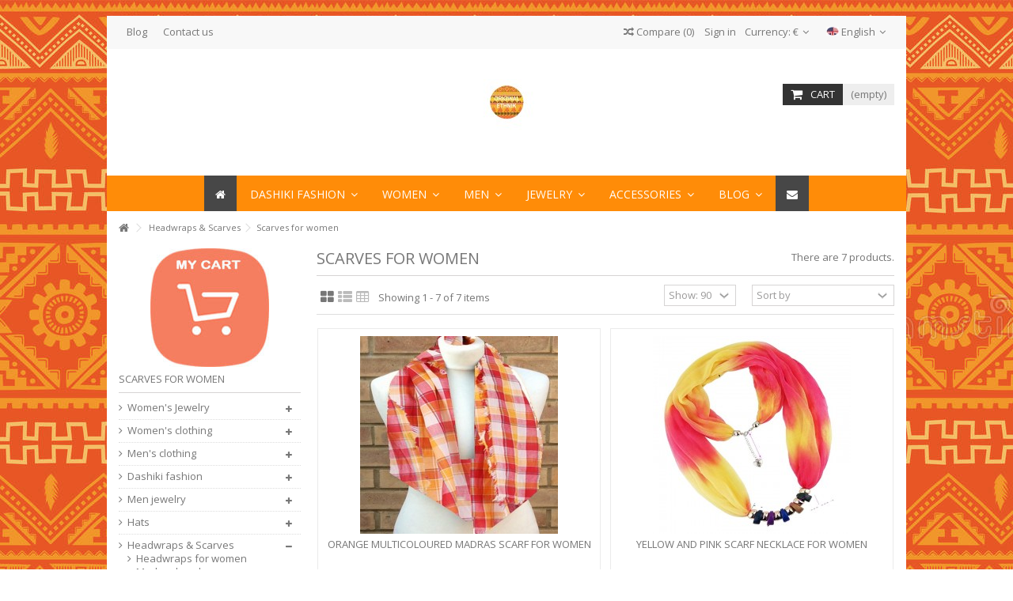

--- FILE ---
content_type: text/html; charset=utf-8
request_url: https://www.original-ethnik.com/gb/scarves-for-women/
body_size: 21098
content:
<!DOCTYPE HTML>
<!--[if lt IE 7]> <html class="no-js lt-ie9 lt-ie8 lt-ie7" lang="en-gb"><![endif]-->
<!--[if IE 7]><html class="no-js lt-ie9 lt-ie8 ie7" lang="en-gb"><![endif]-->
<!--[if IE 8]><html class="no-js lt-ie9 ie8" lang="en-gb"><![endif]-->
<!--[if gt IE 8]> <html class="no-js ie9" lang="en-gb"><![endif]-->
<html lang="en-gb">
	<head>
		<meta charset="utf-8" />
		<title>Scarves for women - Original Ethnik</title>
					<meta name="description" content="Buy women&#039;s scarves online. Many colors and models available." />
							<meta name="keywords" content="scarf,scarf for woman,scarves for women" />
				<meta name="generator" content="PrestaShop" />
		<meta name="robots" content="index,follow" />
		<meta name="viewport" content="initial-scale=1,user-scalable=no,maximum-scale=1,width=device-width">
		<meta name="apple-mobile-web-app-capable" content="yes" /> 
		<link rel="icon" type="image/vnd.microsoft.icon" href="/img/favicon.ico?1736357691" />
		<link rel="shortcut icon" type="image/x-icon" href="/img/favicon.ico?1736357691" />
														<link rel="stylesheet" href="/themes/warehouse/css/global.css" type="text/css" media="all" />
																<link rel="stylesheet" href="/themes/warehouse/css/autoload/highdpi.css" type="text/css" media="all" />
																<link rel="stylesheet" href="/themes/warehouse/css/autoload/responsive-tables.css" type="text/css" media="all" />
																<link rel="stylesheet" href="/themes/warehouse/css/autoload/uniform.default.css" type="text/css" media="all" />
																<link rel="stylesheet" href="/js/jquery/plugins/fancybox/jquery.fancybox.css" type="text/css" media="all" />
																<link rel="stylesheet" href="/themes/warehouse/css/product_list.css" type="text/css" media="all" />
																<link rel="stylesheet" href="/themes/warehouse/css/category.css" type="text/css" media="all" />
																<link rel="stylesheet" href="/themes/warehouse/css/scenes.css" type="text/css" media="all" />
																<link rel="stylesheet" href="/themes/warehouse/css/modules/blockcart/blockcart.css" type="text/css" media="all" />
																<link rel="stylesheet" href="/js/jquery/plugins/bxslider/jquery.bxslider.css" type="text/css" media="all" />
																<link rel="stylesheet" href="/themes/warehouse/css/modules/iqitmegamenu/css/front.css" type="text/css" media="all" />
																<link rel="stylesheet" href="/modules/iqitmegamenu/css/iqitmegamenu_s_1.css" type="text/css" media="all" />
																<link rel="stylesheet" href="/themes/warehouse/css/modules/blockcategories/blockcategories.css" type="text/css" media="all" />
																<link rel="stylesheet" href="/themes/warehouse/css/modules/blockcurrencies/blockcurrencies.css" type="text/css" media="all" />
																<link rel="stylesheet" href="/themes/warehouse/css/modules/blocklanguages/blocklanguages.css" type="text/css" media="all" />
																<link rel="stylesheet" href="/themes/warehouse/css/modules/blocknewsletter/blocknewsletter.css" type="text/css" media="all" />
																<link rel="stylesheet" href="/themes/warehouse/css/modules/blocksearch/blocksearch.css" type="text/css" media="all" />
																<link rel="stylesheet" href="/js/jquery/plugins/autocomplete/jquery.autocomplete.css" type="text/css" media="all" />
																<link rel="stylesheet" href="/themes/warehouse/css/modules/blockuserinfo/blockuserinfo.css" type="text/css" media="all" />
																<link rel="stylesheet" href="/themes/warehouse/css/modules/blockviewed/blockviewed.css" type="text/css" media="all" />
																<link rel="stylesheet" href="/modules/spslider/css/styles.css" type="text/css" media="all" />
																<link rel="stylesheet" href="/modules/spslider/css/styles_animate.css" type="text/css" media="all" />
																<link rel="stylesheet" href="/modules/spblocknewsletter/blocknewsletter.css" type="text/css" media="all" />
																<link rel="stylesheet" href="/modules/tmcategoryproducts/views/css/tmcategoryproducts.css" type="text/css" media="all" />
																<link rel="stylesheet" href="/modules/totblockuserinfo/views/css/totblockuserinfo.css" type="text/css" media="all" />
																<link rel="stylesheet" href="/themes/warehouse/css/modules/blocksocial_mod/blocksocial_mod.css" type="text/css" media="all" />
																<link rel="stylesheet" href="/themes/warehouse/css/modules/themeeditor/css/options/hover.css" type="text/css" media="all" />
																<link rel="stylesheet" href="/modules/themeeditor/css/options/preloader.css" type="text/css" media="all" />
																<link rel="stylesheet" href="/modules/themeeditor/css/themeeditor_s_1.css" type="text/css" media="all" />
																<link rel="stylesheet" href="/modules/themeeditor/css/yourcss.css" type="text/css" media="all" />
																<link rel="stylesheet" href="/modules/ybc_blog/views/css/fix16.css" type="text/css" media="all" />
																<link rel="stylesheet" href="/modules/ybc_blog/views/css/prettyPhoto.css" type="text/css" media="all" />
																<link rel="stylesheet" href="/modules/ybc_blog/views/css/font-awesome.css" type="text/css" media="all" />
																<link rel="stylesheet" href="/modules/ybc_blog/views/css/material-icons.css" type="text/css" media="all" />
																<link rel="stylesheet" href="/modules/ybc_blog/views/css/owl.carousel.css" type="text/css" media="all" />
																<link rel="stylesheet" href="/modules/ybc_blog/views/css/owl.theme.css" type="text/css" media="all" />
																<link rel="stylesheet" href="/modules/ybc_blog/views/css/slick.css" type="text/css" media="all" />
																<link rel="stylesheet" href="/modules/ybc_blog/views/css/owl.transitions.css" type="text/css" media="all" />
																<link rel="stylesheet" href="/modules/ybc_blog/views/css/blog.css" type="text/css" media="all" />
																<link rel="stylesheet" href="/themes/warehouse/css/modules/headerlinks/headerlinks.css" type="text/css" media="all" />
																<link rel="stylesheet" href="/modules/iqitparallax/css/iqitparallax.css" type="text/css" media="all" />
																<link rel="stylesheet" href="/themes/warehouse/css/modules/productcomments/productcomments.css" type="text/css" media="all" />
														<script type="text/javascript">
var CUSTOMIZE_TEXTFIELD = 1;
var FancyboxI18nClose = 'Close';
var FancyboxI18nNext = 'Next';
var FancyboxI18nPrev = 'Previous';
var add_compare_item = 'You add  to the product comparison';
var ajax_allowed = true;
var ajax_popup = true;
var ajaxsearch = true;
var baseDir = 'https://www.original-ethnik.com/';
var baseUri = 'https://www.original-ethnik.com/';
var comparator_max_item = 6;
var comparedProductsIds = [];
var contentOnly = false;
var currency = {"id":1,"name":"Euro","iso_code":"EUR","iso_code_num":"978","sign":"\u20ac","blank":"1","conversion_rate":"1.000000","deleted":"0","format":"2","decimals":"1","active":"1","prefix":"","suffix":" \u20ac","id_shop_list":null,"force_id":false};
var currencyBlank = 1;
var currencyFormat = 2;
var currencyRate = 1;
var currencySign = '€';
var customizationIdMessage = 'Customization #';
var delete_txt = 'Delete';
var displayList = 1;
var freeProductTranslation = 'Free!';
var freeShippingTranslation = 'Free shipping!';
var generated_date = 1769298833;
var grid_size_lg = 4;
var grid_size_lg2 = 3;
var grid_size_md = 2;
var grid_size_md2 = 6;
var grid_size_ms = 2;
var grid_size_ms2 = 6;
var grid_size_sm = 2;
var grid_size_sm2 = 4;
var grid_size_xs = 2;
var grid_size_xs2 = 6;
var hasDeliveryAddress = false;
var highDPI = false;
var id_lang = 2;
var img_dir = 'https://www.original-ethnik.com/themes/warehouse/img/';
var instantsearch = false;
var iqit_carousel_auto = true;
var iqit_carousel_load = 'ondemand';
var iqit_lazy_load = true;
var iqit_mobile_header_sticky = true;
var iqit_mobile_header_style = 3;
var iqit_sidebarh = false;
var iqit_thumbs_position = false;
var iqitmegamenu_swwidth = false;
var isGuest = 0;
var isLogged = 0;
var isMobile = false;
var isPreloaderEnabled = true;
var isRtl = false;
var max_item = 'You cannot add more than 6 product(s) to the product comparison';
var min_item = 'Please select at least one product';
var page_name = 'category';
var priceDisplayMethod = 1;
var priceDisplayPrecision = 2;
var quickView = true;
var removingLinkText = 'remove this product from my cart';
var request = 'https://www.original-ethnik.com/gb/scarves-for-women/';
var roundMode = 2;
var search_url = 'https://www.original-ethnik.com/gb/search';
var static_token = '3b5c27bdb131939bce8649decacf90fb';
var tm_cps_carousel_auto = 1;
var tm_cps_carousel_auto_control = 0;
var tm_cps_carousel_auto_hover = 1;
var tm_cps_carousel_auto_pause = 3000;
var tm_cps_carousel_control = 0;
var tm_cps_carousel_hide_control = 1;
var tm_cps_carousel_item_scroll = 1;
var tm_cps_carousel_loop = 1;
var tm_cps_carousel_nb = 6;
var tm_cps_carousel_pager = 0;
var tm_cps_carousel_random = 0;
var tm_cps_carousel_slide_margin = 20;
var tm_cps_carousel_slide_width = 180;
var tm_cps_carousel_speed = 80;
var toBeDetermined = 'To be determined';
var token = '64fe368d632613c4e473fa96fe1f50b5';
var usingSecureMode = true;
</script>

						<script type="text/javascript" src="/js/jquery/jquery-1.11.0.min.js"></script>
						<script type="text/javascript" src="/js/jquery/jquery-migrate-1.2.1.min.js"></script>
						<script type="text/javascript" src="/js/jquery/plugins/jquery.easing.js"></script>
						<script type="text/javascript" src="/js/tools.js"></script>
						<script type="text/javascript" src="/themes/warehouse/js/global.js"></script>
						<script type="text/javascript" src="/themes/warehouse/js/autoload/10-bootstrap.min.js"></script>
						<script type="text/javascript" src="/themes/warehouse/js/autoload/15-jquery.total-storage.min.js"></script>
						<script type="text/javascript" src="/themes/warehouse/js/autoload/15-jquery.uniform-modified.js"></script>
						<script type="text/javascript" src="/themes/warehouse/js/autoload/modernizr-custom.js"></script>
						<script type="text/javascript" src="/js/jquery/plugins/fancybox/jquery.fancybox.js"></script>
						<script type="text/javascript" src="/themes/warehouse/js/products-comparison.js"></script>
						<script type="text/javascript" src="/themes/warehouse/js/category.js"></script>
						<script type="text/javascript" src="/themes/warehouse/js/modules/blockcart/ajax-cart.js"></script>
						<script type="text/javascript" src="/js/jquery/plugins/jquery.scrollTo.js"></script>
						<script type="text/javascript" src="/js/jquery/plugins/jquery.serialScroll.js"></script>
						<script type="text/javascript" src="/js/jquery/plugins/bxslider/jquery.bxslider.js"></script>
						<script type="text/javascript" src="/modules/iqitmegamenu/js/classie.js"></script>
						<script type="text/javascript" src="/modules/iqitmegamenu/js/front_horizontal.js"></script>
						<script type="text/javascript" src="/modules/iqitmegamenu/js/front_vertical.js"></script>
						<script type="text/javascript" src="/modules/iqitmegamenu/js/front_sticky.js"></script>
						<script type="text/javascript" src="/modules/iqitmegamenu/js/mlpushmenu.js"></script>
						<script type="text/javascript" src="/themes/warehouse/js/tools/treeManagement.js"></script>
						<script type="text/javascript" src="/themes/warehouse/js/modules/blocknewsletter/blocknewsletter.js"></script>
						<script type="text/javascript" src="/js/jquery/plugins/autocomplete/jquery.autocomplete.js"></script>
						<script type="text/javascript" src="/themes/warehouse/js/modules/blocksearch/blocksearch.js"></script>
						<script type="text/javascript" src="/modules/spslider/js/slider.js"></script>
						<script type="text/javascript" src="/modules/spslider/js/jquery.cj-swipe.js"></script>
						<script type="text/javascript" src="/modules/pluginadder/easyzoom.js"></script>
						<script type="text/javascript" src="/modules/pluginadder/jquery.lazyload.min.js"></script>
						<script type="text/javascript" src="/modules/pluginadder/plugins.js"></script>
						<script type="text/javascript" src="/modules/pluginadder/script.js"></script>
						<script type="text/javascript" src="/modules/themeeditor/js/front/preloader.js"></script>
						<script type="text/javascript" src="/modules/themeeditor/js/front/script.js"></script>
						<script type="text/javascript" src="/modules/ybc_blog/views/js/owl.carousel.js"></script>
						<script type="text/javascript" src="/modules/ybc_blog/views/js/jquery.prettyPhoto.js"></script>
						<script type="text/javascript" src="/modules/ybc_blog/views/js/prettyPhoto.inc.js"></script>
						<script type="text/javascript" src="/modules/ybc_blog/views/js/slick.js"></script>
						<script type="text/javascript" src="/modules/ybc_blog/views/js/jquery.lazyload.min.js"></script>
						<script type="text/javascript" src="/modules/ybc_blog/views/js/blog.js"></script>
						<script type="text/javascript" src="/modules/ybc_blog/views/js/related.js"></script>
						<script type="text/javascript" src="/modules/hoverimages/views/js/hoverimages.js"></script>
							 

<script type="text/javascript">
			
		function clickIE4(e)
		{
			if(event.button == 2)
			{
				e.preventDefault();
				e.stopPropagation();
				return false;
			}
		}
		function clickNS4(e)
		{
			if((document.layers) || ((document.getElementById) && !(document.all)))
			{
				if((e.which == 2) || (e.which == 3))
				{
					e.preventDefault();
					e.stopPropagation();
					return false;
				}
			}
		}

		if(document.layers)
		{
			document.captureEvents(Event.MOUSEDOWN);
			document.onmousedown = clickNS4;
		}
		else
			document.onmousedown = clickIE4;
		

		document.oncontextmenu = new Function(" return false;");

		function onContextMenu() {
			alert('');
		}
	
			
		(function($){
			$(document).ready(function()
			{
				$(document).bind("dragstart",function(e) {
				  e.preventDefault();
				});
			});
		})(jQuery);
		
		
				
		(function($){
			$(document).ready(function()
			{
				$(document).bind("cut copy paste",function(e) {
				  e.preventDefault();
			});

			//Prevent Ctrl+U
			$(document).bind('keydown', function(e) {
				if(e.ctrlKey && e.keyCode == 85)
					return false;
			});

		});
		})(jQuery);
		
	
			
		function disableSelection(target)
		{
			if (typeof target.onselectstart != "undefined")
			{
				target.onselectstart = function()
				{
					return false;
				}
			}
			else if (typeof target.style.MozUserSelect != "undefined")
				target.style.MozUserSelect = "none";
			else
				target.onmousedown=function(e){if(e && e.target && e.target.tagName){if(/^(input|select)$/i.test(e.target.tagName)){return true;}} return false;}
			target.style.cursor = "default";
		}

		(function($){
			$(document).ready(function(e){
				disableSelection(document.body);
			});
		})(jQuery);
		
	
			
		(function($){
			$(document).ready(function(e) {
				var pixelSource = '/modules/contentprotection/img/transparent.gif';
				// Preload the pixel
				var preload = new Image();
				preload.src = pixelSource;

			    $('img').live('mouseenter touchstart', function(e) {
			        var img = $(this);
			        var link = $(this).parent();

			        // Get the real image's position, add an overlay
			        var pos = img.position();
			        var index = img.css( "zIndex");
			        if (index == 'auto') index = 1;
			        if (!$(this).siblings().is('img.protectionOverlay'))
			        	var overlay = $('<img class="protectionOverlay" src="' + pixelSource + '" width="' + img.width() + '" height="' + img.height() + '" />').css({position: 'absolute', zIndex: index, left: pos.left, top: pos.top}).insertAfter(img).bind('mouseleave', function() {
			            	setTimeout(function(){ overlay.remove(); }, 0, $(this));
			        	});
			        if ('ontouchstart' in window) $(document).one('touchend', function(){ setTimeout(function(){ overlay.remove(); }, 0, overlay); });
			    });
			});
		})(jQuery);
		
	</script>

	
	<style type="text/css">
		body
		{
			-webkit-user-select: none;
			-khtml-user-select: none;
			-moz-user-select: none;
			-o-user-select: none;
			user-select: none;
		}
	</style>
	
   
<script type="text/javascript">
var unlike_text ="Unliké ce post";
var like_text ="Comme ce poste";
var baseAdminDir ='//';
var ybc_blog_product_category ='180';
var ybc_blog_polls_g_recaptcha = false;
</script>
    <style>.ybc-blog-post-footer .read_more:hover,
.blog-managament-information button[type="submit"]:hover,
.ybc-blog-tag-a:hover,
#form_blog .btn.edit_view_post:hover,
.form_reply_comment input[type="submit"]:hover,
.form_reply input.btn.btn-primary.btn-default[name="addReplyComment"]:hover,
.form-polls-body button[name="polls_cancel"]:hover,
.form-polls-body button:hover
{
    background:#00cefd;
    border-color:#00cefd;
}
.ybc-blog-like-span.active, .be-tag-block .be-tags a, .be-tag-block .be-tags,
.ybc-blog-related-posts-meta-categories > a,
.view_post,
.comment-content h4.comment_name span,
.ybc_block_categories .active > a,
.comment-content .post_title span a,
.blog-managament-information .help-block a,
.ybc-blog-comment-info .post-author .ybc_title_block {
  color:#2fb5d2;
}
.ybc-block-comment-reply:hover,
.ybc_title_block:hover,
.read_more:hover,
.form_reply input.btn.btn-primary.btn-default[name="addReplyComment"] + .btn.btn-default:hover,
.comment-content .post_title span a:hover,
.list_category_item .sub_category li a:hover,
.ybc_block_categories .active > a:hover,
.ybc-blog-comment-info .post-author .ybc_title_block:hover,
.blog-managament-information .help-block a:hover,
#form_blog a.ybc_button_backtolist:hover{
    color: #00cefd;
}
.ybc-blog-thumbnail-list.carousel .ybc-blog-thumbnail-item.slick-current:before,
.ybc-blog-slider.carousel .slick-dots .slick-active button{
    border-color: #2fb5d2;
}
.ybc-blog-form-comment .blog-submit .button,
.blog-managament-information button[type="submit"],
.ybc-blog-slider.carousel .slick-dots .slick-active button,
.blog_view_all, .view_all_link,
.blog_view_all_button a,
.form-polls-body button,
.form_reply input.btn.btn-primary.btn-default[name="addReplyComment"],
.add_new_post_blog a,
#form_blog button[type="submit"],
#form_blog .btn.edit_view_post,
.form_reply_comment input[type="submit"],
.ets_blog_loading .squaresWaveG
{
  background:#2fb5d2; 
}

.ybc-blog-form-comment .blog-submit .button:hover,
.blog_view_all:hover, .view_all_link:hover,
.blog_view_all_button a:hover,
.add_new_post_blog a:hover,
#form_blog button[type='submit']:hover
{
  background:#00cefd; 
}
.ybc_blog_ltr_mode a:hover, 
.ybc-blog-wrapper-detail a:hover,
.ybc-blog-like-span:hover, 
.blog-main-page a:hover,
.ybc_button_backtolist:hover,
.ybc-block-comment-report:hover{
    color: #00cefd;
}
.nivo-caption {
     background:#2fb5d2; 
     opacity:0.6;
}

.form-polls-body button,
.form_reply_comment input[type="submit"]{
    border: 1px solid #2fb5d2;
}

@keyframes bounce_squaresWaveG {
    0% {
        background-color: #2fb5d2;
    }

    100% {
        background-color: rgb(255, 255, 255);
    }
}

@-o-keyframes bounce_squaresWaveG {
    0% {
        background-color: #2fb5d2;
    }

    100% {
        background-color: rgb(255, 255, 255);
    }
}

@-ms-keyframes bounce_squaresWaveG {
    0% {
        background-color: #2fb5d2;
    }

    100% {
        background-color: rgb(255, 255, 255);
    }
}

@-webkit-keyframes bounce_squaresWaveG {
    0% {
        background-color: #2fb5d2;
    }

    100% {
        background-color: rgb(255, 255, 255);
    }
}

@-moz-keyframes bounce_squaresWaveG {
    0% {
        background-color: #2fb5d2;
    }

    100% {
        background-color: rgb(255, 255, 255);
    }
}</style>
 
<!---->

<script type="text/javascript">
	if (typeof kiwik === "undefined"){
		var kiwik = {};
	}

	if(typeof kiwik.hoverimages === "undefined"){
		kiwik.hoverimages = {
			SELECTOR : "li.ajax_block_product, .products-block-image",
			BASE : "/modules/",
			VERSION : "0",//not module version but if prestashop is 1.5 or not
			TRANSITION : "fade_to_transparent",
			TRANSITION_DURATION : 500
		}
	}

</script>

									<link rel="stylesheet" href="https://fonts.googleapis.com/css?family=Open+Sans:400,700" type="text/css" media="all" />
					
		<!--[if lt IE 9]>
		<script src="https://oss.maxcdn.com/libs/html5shiv/3.7.0/html5shiv.js"></script>
		<script src="https://oss.maxcdn.com/libs/respond.js/1.3.0/respond.min.js"></script>
		<![endif]-->
		<!--[if lte IE 9]>
		
		<script src="https://www.original-ethnik.com/themes/warehouse/js/flexibility.js"></script>

		<![endif]-->
		<meta property="og:title" content="Scarves for women - Original Ethnik"/>
		<meta property="og:url" content="http://www.original-ethnik.com/gb/scarves-for-women/"/>
		<meta property="og:site_name" content="Original Ethnik"/>
		
		<meta property="og:description" content="Buy women&#039;s scarves online. Many colors and models available.">
				<meta property="og:type" content="website">
		<meta property="og:image" content="https://www.original-ethnik.com/img/prestashop-logo-1672136026.jpg" />
		

<!-- Copyright (c)2017-2018 (d)oekia Enter-Solutions GPL -->
<!-- Google ReCaptcha on contact form -->
<script>
(function(){
	var googlecaptchasitekey = '6Lf66igqAAAAABmlhpR_5GA-linqRnbRZxPNxtJA';
	var trigger = function(){
		setTimeout(function(){
			$('div.g-recaptcha').remove();
			var $forms = $('form.contact-form-box,form#sendOrderMessage');
			if ($forms.length > 0){
				var captcha = $('<div class="g-recaptcha" data-sitekey="'+ googlecaptchasitekey + '">');
				var $submit = $forms.find('#submitMessage,.button[name=submitMessage],#submitAccount');
				$submit.before(captcha);
				$submit.click(function(event){
					if ($forms.find('#g-recaptcha-response').val().length == 0) {
						event.preventDefault();
						event.stopPropagation();
						return false;
					}
				});
				try {
						window.grecaptcha.render(captcha[0]);
				} catch(e){};
			}
		},1000);
	};
	$(document).ready(trigger);
	$(document).bind('ajaxComplete', trigger);
	})();
</script>
<script src="https://www.google.com/recaptcha/api.js?hl=en-gb"></script>
<script>
	if ( window.history.replaceState ) {
		window.history.replaceState( null, null, window.location.href );
	}
</script>




	</head>
	<body id="category" class="not-index category category-180 category-scarves-for-women hide-right-column show-left-column  lang_gb   	 ">
			<div id="preloader">
	<div id="status">&nbsp;</div>
	</div>
		
	
	<div id="page">
		<div class="header-container">
			<header id="header">
		
			
						<div class="banner">
					<div class="container">
						<div class="row">
							
						</div>
					</div>
				</div>
									<div class="nav">
					<div class="container">
						<div class="row">
							<nav>
								<!-- Block languages module -->
	<div id="languages-block-top" class="languages-block">
														<div class="current">
					<div>
					<img src="https://www.original-ethnik.com/img/l/2.jpg" alt="gb" width="16" height="11" /> <span class="cur-label">English </span>
				</div></div>
																	<ul id="first-languages" class="languages-block_ul toogle_content">
							<li >
																				<a href="https://www.original-ethnik.com/fr/echarpes-femme/" title="Français (French)" rel="alternate" hreflang="fr">
															<img src="https://www.original-ethnik.com/img/l/1.jpg" alt="fr" width="16" height="11" /> <span>Français</span>
									</a>
								</li>
							<li class="selected">
										<img src="https://www.original-ethnik.com/img/l/2.jpg" alt="gb" width="16" height="11" /> <span>English </span>
								</li>
							<li >
																				<a href="https://www.original-ethnik.com/es/bufandas-de-mujer/" title="Español (Spanish)" rel="alternate" hreflang="es">
															<img src="https://www.original-ethnik.com/img/l/3.jpg" alt="es" width="16" height="11" /> <span>Español</span>
									</a>
								</li>
							<li >
																				<a href="https://www.original-ethnik.com/it/sciarpe-da-donna/" title="Italiano (Italian)" rel="alternate" hreflang="it">
															<img src="https://www.original-ethnik.com/img/l/6.jpg" alt="it" width="16" height="11" /> <span>Italiano</span>
									</a>
								</li>
					</ul>
	</div>
<!-- /Block languages module -->
<!-- Block currencies module -->
	<div id="currencies-block-top">
		<form id="setCurrency" action="/gb/scarves-for-women/" method="post">
			<div class="current">
				<div>
				<input type="hidden" name="id_currency" id="id_currency" value=""/>
				<input type="hidden" name="SubmitCurrency" value="" />
				<span class="cur-label">Currency:</span>
																		€																</div></div>
			<ul id="first-currencies" class="currencies_ul toogle_content">
																								<li >
						<a href="javascript:setCurrency(2);" rel="nofollow" title="Dollar US (USD)">
							$ - Dollar US (USD)
						</a>
					</li>
																								<li class="selected">
						<a href="javascript:setCurrency(1);" rel="nofollow" title="Euro (EUR)">
							€ - Euro (EUR)
						</a>
					</li>
																								<li >
						<a href="javascript:setCurrency(3);" rel="nofollow" title="Livre sterling (GBP)">
							£ - Livre sterling (GBP)
						</a>
					</li>
							</ul>
		</form>
	</div>



<!-- /Block currencies module --><!-- Block user information module NAV  -->
<div class="header_user_info_nav">
			<a class="login" href="https://www.original-ethnik.com/gb/my-account" rel="nofollow" title="Login to your customer account">
			<i class="icon-signin"></i> Sign in
		</a>
	</div>
<!-- /Block usmodule NAV --><!-- Block header links module -->
<ul id="header_links" class="clearfix">

    			 
			<li><a href="https://www.original-ethnik.com/gb/blog">Blog</a></li>
					 
			<li><a href="https://www.original-ethnik.com/gb/contact-us">Contact us</a></li>
			    
    		    </ul>
<!-- /Block header links module -->
        

									<form method="post" action="//www.original-ethnik.com/gb/product-comparison" class="compare-form">
		<button type="submit" class="bt_compare" disabled="disabled">
			<span><i class="icon-random"></i> Compare <span class="rtlhidden">(<span class="total-compare-val">0</span>)</span></span>
		</button>
		<input type="hidden" name="compare_product_count" class="compare_product_count" value="0" />
		<input type="hidden" name="compare_product_list" class="compare_product_list" value="" />
	</form>
			
		
		
		
	
								<a href="https://www.original-ethnik.com/gb/my-wishlist" title="My wishlist" class="wishlist_top_link pull-right"><i class="icon-heart-o"></i>  My wishlist</a>							</nav>
						</div>
					</div>
				</div>
								<div>
					<div class="container container-header">
														<div id="desktop-header" class="desktop-header">
									<div class="row">
						<div id="header_logo" class="col-xs-12 col-sm-4  col-sm-push-4 centered-logo  ">

							<a href="https://www.original-ethnik.com/" title="Original Ethnik">
								<img class="logo img-responsive replace-2xlogo" src="https://www.original-ethnik.com/img/prestashop-logo-1672136026.jpg"   width="89" height="65" alt="Original Ethnik" />
							</a>
						</div>
						<div class="header_user_info col-xs-12 col-sm-4">
			<a class="login" href="https://www.original-ethnik.com/gb/my-account" rel="nofollow" title="Login to your customer account">
			<i class="icon-signin"></i> Sign in
		</a>
	</div><!-- MODULE Block cart -->
<div id="shopping_cart_container" class="col-xs-12 col-sm-4 clearfix">
	<div class="shopping_cart">
		<a href="https://www.original-ethnik.com/gb/quick-order" title="View my shopping cart" rel="nofollow">
			<span class="cart_name">Cart</span><div class="more_info">
			<span class="ajax_cart_quantity unvisible">0</span>
			<span class="ajax_cart_product_txt unvisible">Product:</span>
			<span class="ajax_cart_product_txt_s unvisible">Products:</span>
			<span class="ajax_cart_total unvisible">
							</span>
			<span class="ajax_cart_no_product">(empty)</span>
					</div>
		</a>
					<div class="cart_block block exclusive">
				<div class="block_content">
					<!-- block list of products -->
					<div class="cart_block_list">
												<p class="cart_block_no_products">
							No products
						</p>
																		<div class="cart-prices">
							<div class="cart-prices-line first-line">
								<span class="price cart_block_shipping_cost ajax_cart_shipping_cost unvisible">
																			 To be determined																	</span>
								<span class="unvisible">
									Shipping
								</span>
							</div>
																					<div class="cart-prices-line last-line">
								<span class="price cart_block_total ajax_block_cart_total">0,00 €</span>
								<span>Total</span>
							</div>
													</div>
						<p class="cart-buttons">
							<a id="button_order_cart" class="btn btn-default button button-medium" href="https://www.original-ethnik.com/gb/quick-order" title="Check out" rel="nofollow">
								<span>
									Check out<i class="icon-chevron-right right"></i>
								</span>
							</a>
						</p>
					</div>
				</div>
			</div><!-- .cart_block -->
			</div>
</div>

	<div id="layer_cart">
		
			<div class="layer_cart_title col-xs-12">
				<h5>
					<i class="icon-check"></i> Product successfully added to your shopping cart
				</h5>
			</div>
			<div class="clearfix" >
			<div class="layer_cart_product col-xs-12 col-md-6">
				<span class="cross" title="Close window"></span>
				
				<div class="product-image-container layer_cart_img">
				</div>
				<div class="layer_cart_product_info">
					<span id="layer_cart_product_title" class="product-name"></span>
					<span id="layer_cart_product_attributes"></span>
					<div>
						Quantity
						<span id="layer_cart_product_quantity"></span>
					</div>
					<div>
						<strong>Total
						<span id="layer_cart_product_price"></span></strong>
					</div>
				</div>
			</div>
			<div class="layer_cart_cart col-xs-12 col-md-6">
				<h5 class="overall_cart_title">
					<!-- Plural Case [both cases are needed because page may be updated in Javascript] -->
					<span class="ajax_cart_product_txt_s  unvisible">
						There are <span class="ajax_cart_quantity">0</span> items in your cart.
					</span>
					<!-- Singular Case [both cases are needed because page may be updated in Javascript] -->
					<span class="ajax_cart_product_txt ">
						There is 1 item in your cart.
					</span>
				</h5>
	
				<div class="layer_cart_row">
				Total products
											<span class="ajax_block_products_total">
											</span>
				</div>
	
								<div class="layer_cart_row ajax_shipping-container">
					<strong class="dark unvisible">
						Total shipping&nbsp;					</strong>
					<span class="ajax_cart_shipping_cost unvisible">
													 To be determined											</span>
				</div>
								<div class="layer_cart_row">	
					<strong>
			Total
											<span class="ajax_block_cart_total">
										</span>
					</strong>
				</div>
			</div>
		</div>
					<div class="button-container clearfix">	
						<div class="pull-right">
					<span class="continue btn btn-default" title="Continue shopping">
						<span>
							<i class="icon-chevron-left left"></i> Continue shopping
						</span>
					</span>
					<a class="btn btn-default button button-medium"	href="https://www.original-ethnik.com/gb/quick-order" title="Proceed to checkout" rel="nofollow">
						<span>
							Proceed to checkout <i class="icon-chevron-right right"></i>
						</span>
					</a>
				</div>
				</div>
		<div class="crossseling"></div>
	</div> <!-- #layer_cart -->
	<div class="layer_cart_overlay"></div>

<!-- /MODULE Block cart -->						
					</div>
										</div>

					<div class="mobile-condensed-header mobile-style mobile-style3 mobile-search-expanded">
						
													    <div >
            <div class="mobile-h-logo">
                <a href="https://www.original-ethnik.com/" title="Original Ethnik">
                    <img class="logo img-responsive replace-2xlogo" src="https://www.original-ethnik.com/img/prestashop-logo-1672136026.jpg"   width="89" height="65" alt="Original Ethnik" />
                </a>
            </div>
        <div id="mh-sticky" class="not-sticked">
        <div class="mobile-main-wrapper">
        <div class="mobile-main-bar">
        <div class="mh-button mh-menu">
                <span id="mh-menu"><i class="icon-reorder mh-icon"></i></span>
            </div>
            <div  class="mh-button mh-search">
                <span id="mh-search" data-mh-search="1"><i class="icon-search mh-icon"></i></span> 
            </div>
            <div  class="mh-button mh-user"> 
                <span id="mh-user"><i class="icon-user mh-icon "></i></span>
                
    <div class="mh-drop">
                <p>Please login or create account</p>
        <ul>
            <li><a href="https://www.original-ethnik.com/gb/my-account" title="Log in" rel="nofollow">Log in/Create account</a></li>

        </ul>
            </div>

            </div>
                        <div id="mh-cart-wrapper" class="mh-button mh-cart"> 
                <span id="mh-cart">
                    <i class="icon-shopping-cart mh-icon "></i>
                </span>
            </div>
            
        </div>
        </div>

        <div class="mh-dropdowns">
            <div class="mh-drop mh-search-drop">
                    
            </div>
        </div>
</div>
    </div>

						
						

					</div>

				
					</div>
				</div>
				<div class="fw-pseudo-wrapper"> <div class="desktop-header">

	<div  class="iqitmegamenu-wrapper col-xs-12 cbp-hor-width-0  clearfix">
		<div id="iqitmegamenu-horizontal" class="iqitmegamenu  cbp-sticky-transparent" role="navigation">
			<div class="container">
				
				
				 
				
				<nav id="cbp-hrmenu" class="cbp-hrmenu cbp-horizontal cbp-hrsub-narrow     cbp-arrowed    cbp-menu-centered ">
					<ul>
												<li class="cbp-hrmenu-tab cbp-hrmenu-tab-1  cbp-onlyicon">
	<a href="https://www.original-ethnik.com/gb/" >								

								<span class="cbp-tab-title"> <i class="icon-home cbp-mainlink-icon"></i>
								</span>
																					</a>
													</li>
												<li class="cbp-hrmenu-tab cbp-hrmenu-tab-14 ">
	<a href="https://www.original-ethnik.com/gb/dashiki/" >								

								<span class="cbp-tab-title">
								Dashiki Fashion <i class="icon-angle-down cbp-submenu-aindicator"></i></span>
															<span class="cbp-triangle-container"><span class="cbp-triangle-top"></span><span class="cbp-triangle-top-back"></span></span>						</a>
														<div class="cbp-hrsub col-xs-12">
								<div class="cbp-hrsub-inner">
																		
																																

		<div class="row menu_row menu-element  first_rows menu-element-id-1">
					

			

			

									

			<div  class="col-xs-3 cbp-menu-column cbp-menu-element menu-element-id-7 " >
			<div class="cbp-menu-column-inner">
						
				
				


				

				
																		
	<ul class="cbp-products-big flexslider_carousel row ">
		<li class="ajax_block_product col-xs-12">
		<div class="product-container">
		<div class="product-image-container">
			<a class="product_img_link"	href="https://www.original-ethnik.com/gb/long-yellow-and-black-dashiki-evening-dress5.html" title="Long yellow and black Dashiki evening dress" >
				<img class="replace-2x img-responsive img_0" src="https://www.original-ethnik.com/4878-home_default/long-yellow-and-black-dashiki-evening-dress5.jpg" alt="Long yellow and black Dashiki evening dress" title="Long yellow and black Dashiki evening dress"  width="250" height="250" />
			</a>
			<div class="product-flags">
																				<span class="sale-label">Reduced price!</span>
															</div>
			<div class="functional-buttons functional-buttons-grid clearfix">
								<div class="quickview col-xs-6">
					<a class="quick-view" href="https://www.original-ethnik.com/gb/long-yellow-and-black-dashiki-evening-dress5.html" rel="https://www.original-ethnik.com/gb/long-yellow-and-black-dashiki-evening-dress5.html" title="Quick view">
						Quick view
					</a>
				</div>
								
								<div class="compare col-xs-3">
					<a class="add_to_compare" href="https://www.original-ethnik.com/gb/long-yellow-and-black-dashiki-evening-dress5.html" data-id-product="953" title="Add to Compare">Add to Compare</a>
				</div>
					
			</div>
		</div>
						<a class="cbp-product-name" href="https://www.original-ethnik.com/gb/long-yellow-and-black-dashiki-evening-dress5.html" title="Long yellow and black Dashiki evening dress" >
				Long yellow and black Dashiki evening dress
			</a>
		                         <div class="content_price">
                            <span  class="price product-price"> 80,25 €</span>
                            	                            	
                            	<span class="old-price product-price">
									107,00 €
								</span>
								 								 
								
                        </div>
                         
                        	</div>
	</li>	
	
	</ul>
											
				
			

			

			

						</div>		</div>

						

			<div  class="col-xs-3 cbp-menu-column cbp-menu-element menu-element-id-8 " >
			<div class="cbp-menu-column-inner">
						
				
				


				

				
																		
	<ul class="cbp-products-big flexslider_carousel row ">
		<li class="ajax_block_product col-xs-6">
		<div class="product-container">
		<div class="product-image-container">
			<a class="product_img_link"	href="https://www.original-ethnik.com/gb/white-and-blue-dashiki-t-shirt-for-men-and-women.html" title="White and Blue Dashiki T-shirt" >
				<img class="replace-2x img-responsive img_0" src="https://www.original-ethnik.com/3521-home_default/white-and-blue-dashiki-t-shirt-for-men-and-women.jpg" alt="White and Blue Dashiki T-shirt" title="White and Blue Dashiki T-shirt"  width="250" height="250" />
			</a>
			<div class="product-flags">
																				<span class="sale-label">Reduced price!</span>
															</div>
			<div class="functional-buttons functional-buttons-grid clearfix">
								<div class="quickview col-xs-6">
					<a class="quick-view" href="https://www.original-ethnik.com/gb/white-and-blue-dashiki-t-shirt-for-men-and-women.html" rel="https://www.original-ethnik.com/gb/white-and-blue-dashiki-t-shirt-for-men-and-women.html" title="Quick view">
						Quick view
					</a>
				</div>
								
								<div class="compare col-xs-3">
					<a class="add_to_compare" href="https://www.original-ethnik.com/gb/white-and-blue-dashiki-t-shirt-for-men-and-women.html" data-id-product="8" title="Add to Compare">Add to Compare</a>
				</div>
					
			</div>
		</div>
						<a class="cbp-product-name" href="https://www.original-ethnik.com/gb/white-and-blue-dashiki-t-shirt-for-men-and-women.html" title="White and Blue Dashiki T-shirt" >
				White and Blue Dashiki T-shirt
			</a>
		                         <div class="content_price">
                            <span  class="price product-price"> 28,50 €</span>
                            	                            	
                            	<span class="old-price product-price">
									30,00 €
								</span>
								 								 
								
                        </div>
                         
                        	</div>
	</li>	
	
		<li class="ajax_block_product col-xs-6">
		<div class="product-container">
		<div class="product-image-container">
			<a class="product_img_link"	href="https://www.original-ethnik.com/gb/orange-dashiki.html" title="Orange Dashiki Shirt" >
				<img class="replace-2x img-responsive img_0" src="https://www.original-ethnik.com/3500-home_default/orange-dashiki.jpg" alt="Orange Dashiki Shirt" title="Orange Dashiki Shirt"  width="250" height="250" />
			</a>
			<div class="product-flags">
																				<span class="sale-label">Reduced price!</span>
															</div>
			<div class="functional-buttons functional-buttons-grid clearfix">
								<div class="quickview col-xs-6">
					<a class="quick-view" href="https://www.original-ethnik.com/gb/orange-dashiki.html" rel="https://www.original-ethnik.com/gb/orange-dashiki.html" title="Quick view">
						Quick view
					</a>
				</div>
								
								<div class="compare col-xs-3">
					<a class="add_to_compare" href="https://www.original-ethnik.com/gb/orange-dashiki.html" data-id-product="9" title="Add to Compare">Add to Compare</a>
				</div>
					
			</div>
		</div>
						<a class="cbp-product-name" href="https://www.original-ethnik.com/gb/orange-dashiki.html" title="Orange Dashiki Shirt" >
				Orange Dashiki Shirt
			</a>
		                         <div class="content_price">
                            <span  class="price product-price"> 28,50 €</span>
                            	                            	
                            	<span class="old-price product-price">
									30,00 €
								</span>
								 								 
								
                        </div>
                         
                        	</div>
	</li>	
	
	</ul>
											
				
			

			

			

						</div>		</div>

						

			<div  class="col-xs-2 cbp-menu-column cbp-menu-element menu-element-id-2 " >
			<div class="cbp-menu-column-inner">
						
														<a href="#" class="cbp-column-title">Dashiki clothing </a>
									
				


				

									
					 
						<ul class="cbp-links cbp-valinks">
																							<li><a href="https://www.original-ethnik.com/gb/dashiki-t-shirt/">Dashiki T-shirts</a></li>
																															<li><a href="https://www.original-ethnik.com/gb/dashiki-hoodie/">Dashiki hoodie</a></li>
																															<li><a href="https://www.original-ethnik.com/gb/kente-ankara-t-shirts1/">Kente & Ankara T-shirts</a></li>
																															<li><a href="https://www.original-ethnik.com/gb/dashiki-dresses5/">Dashiki Dresses</a></li>
																															<li><a href="https://www.original-ethnik.com/gb/dashiki-skirts-oe/">Dashiki Skirts</a></li>
																															<li><a href="https://www.original-ethnik.com/gb/children-dashiki/">Children Dashiki</a></li>
																															<li><a href="https://www.original-ethnik.com/gb/dashiki-kimono1/">Dashiki Kimono</a></li>
																					</ul>	
					
				
			

			

			

						</div>		</div>

						

			<div  class="col-xs-3 cbp-menu-column cbp-menu-element menu-element-id-5 " >
			<div class="cbp-menu-column-inner">
						
				
				


				

				
																		
	<ul class="cbp-products-big flexslider_carousel row ">
		<li class="ajax_block_product col-xs-12">
		<div class="product-container">
		<div class="product-image-container">
			<a class="product_img_link"	href="https://www.original-ethnik.com/gb/blue-dashiki-hoodie-shirt.html" title="Blue Dashiki hoodie Shirt" >
				<img class="replace-2x img-responsive img_0" src="https://www.original-ethnik.com/5128-home_default/blue-dashiki-hoodie-shirt.jpg" alt="Blue Dashiki hoodie Shirt" title="Blue Dashiki hoodie Shirt"  width="250" height="250" />
			</a>
			<div class="product-flags">
																				<span class="sale-label">Reduced price!</span>
															</div>
			<div class="functional-buttons functional-buttons-grid clearfix">
								<div class="quickview col-xs-6">
					<a class="quick-view" href="https://www.original-ethnik.com/gb/blue-dashiki-hoodie-shirt.html" rel="https://www.original-ethnik.com/gb/blue-dashiki-hoodie-shirt.html" title="Quick view">
						Quick view
					</a>
				</div>
								
								<div class="compare col-xs-3">
					<a class="add_to_compare" href="https://www.original-ethnik.com/gb/blue-dashiki-hoodie-shirt.html" data-id-product="616" title="Add to Compare">Add to Compare</a>
				</div>
					
			</div>
		</div>
						<a class="cbp-product-name" href="https://www.original-ethnik.com/gb/blue-dashiki-hoodie-shirt.html" title="Blue Dashiki hoodie Shirt" >
				Blue Dashiki hoodie Shirt
			</a>
		                         <div class="content_price">
                            <span  class="price product-price"> 32,30 €</span>
                            	                            	
                            	<span class="old-price product-price">
									34,00 €
								</span>
								 								 
								
                        </div>
                         
                        	</div>
	</li>	
	
	</ul>
											
				
			

			

			

						</div>		</div>

											</div>
               
																					
																										</div>
							</div>
													</li>
												<li class="cbp-hrmenu-tab cbp-hrmenu-tab-4 ">
	<a href="" >								

								<span class="cbp-tab-title">
								WOMEN <i class="icon-angle-down cbp-submenu-aindicator"></i></span>
															<span class="cbp-triangle-container"><span class="cbp-triangle-top"></span><span class="cbp-triangle-top-back"></span></span>						</a>
														<div class="cbp-hrsub col-xs-12">
								<div class="cbp-hrsub-inner">
																		
																																

		<div class="row menu_row menu-element  first_rows menu-element-id-1">
					

			

			

									

			<div  class="col-xs-3 cbp-menu-column cbp-menu-element menu-element-id-13 " >
			<div class="cbp-menu-column-inner">
						
				
				


				

				
																		
	<ul class="cbp-products-big flexslider_carousel row ">
		<li class="ajax_block_product col-xs-12">
		<div class="product-container">
		<div class="product-image-container">
			<a class="product_img_link"	href="https://www.original-ethnik.com/gb/sexy-leopard-long-dress-for-women.html" title="Sexy leopard long dress for women" >
				<img class="replace-2x img-responsive img_0" src="https://www.original-ethnik.com/4556-home_default/sexy-leopard-long-dress-for-women.jpg" alt="Sexy leopard long dress for women" title="Sexy leopard long dress for women"  width="250" height="250" />
			</a>
			<div class="product-flags">
																				<span class="sale-label">Reduced price!</span>
															</div>
			<div class="functional-buttons functional-buttons-grid clearfix">
								<div class="quickview col-xs-6">
					<a class="quick-view" href="https://www.original-ethnik.com/gb/sexy-leopard-long-dress-for-women.html" rel="https://www.original-ethnik.com/gb/sexy-leopard-long-dress-for-women.html" title="Quick view">
						Quick view
					</a>
				</div>
								
								<div class="compare col-xs-3">
					<a class="add_to_compare" href="https://www.original-ethnik.com/gb/sexy-leopard-long-dress-for-women.html" data-id-product="569" title="Add to Compare">Add to Compare</a>
				</div>
					
			</div>
		</div>
						<a class="cbp-product-name" href="https://www.original-ethnik.com/gb/sexy-leopard-long-dress-for-women.html" title="Sexy leopard long dress for women" >
				Sexy leopard long dress for women
			</a>
		                         <div class="content_price">
                            <span  class="price product-price"> 39,75 €</span>
                            	                            	
                            	<span class="old-price product-price">
									53,00 €
								</span>
								 								 
								
                        </div>
                         
                        	</div>
	</li>	
	
	</ul>
											
				
			

			

			

						</div>		</div>

						

			<div  class="col-xs-2 cbp-menu-column cbp-menu-element menu-element-id-9 " >
			<div class="cbp-menu-column-inner">
						
				
				


				

									
					 
						<ul class="cbp-links cbp-valinks">
																							<li><a href="https://www.original-ethnik.com/gb/women/">Women's clothing</a></li>
																															<li><a href="https://www.original-ethnik.com/gb/women-s-tops-oe/">Women's Tops</a></li>
																															<li><a href="https://www.original-ethnik.com/gb/women-s-kimonos3/">Kimonos for Women</a></li>
																															<li><a href="https://www.original-ethnik.com/gb/ponchos-for-women1/">Ponchos for women</a></li>
																					</ul>	
					
				
			

			

			

						</div>		</div>

						

			<div  class="col-xs-2 cbp-menu-column cbp-menu-element menu-element-id-2 " >
			<div class="cbp-menu-column-inner">
						
														<a href="#" class="cbp-column-title">Women  </a>
									
				


				

									
					 
						<ul class="cbp-links cbp-valinks">
																							<li><a href="https://www.original-ethnik.com/gb/dresses/">Women's dresses</a></li>
																															<li><a href="https://www.original-ethnik.com/gb/evening-dresses1/">Evening Dresses</a></li>
																															<li><a href="https://www.original-ethnik.com/gb/ethnic-bohemian-chic-dresses/">Ethnic dresses</a></li>
																															<li><a href="https://www.original-ethnik.com/gb/african-dresses1-oe/">African dresses</a></li>
																															<li><a href="https://www.original-ethnik.com/gb/tribal-dresses/">Tribal dresses</a></li>
																															<li><a href="https://www.original-ethnik.com/gb/autumn-winter-dresses/">Autumn-winter dresses</a></li>
																					</ul>	
					
				
			

			

			

						</div>		</div>

						

			<div  class="col-xs-2 cbp-menu-column cbp-menu-element menu-element-id-10 " >
			<div class="cbp-menu-column-inner">
						
														<span class="cbp-column-title transition-300">BOTTOM WEAR </span>

									
				


				

									
					 
						<ul class="cbp-links cbp-valinks">
																							<li><a href="https://www.original-ethnik.com/gb/women-skirts/">Women's skirts</a></li>
																															<li><a href="https://www.original-ethnik.com/gb/ethnic-chic-skirts/">Ethnic Skirts</a></li>
																															<li><a href="https://www.original-ethnik.com/gb/original-skirts/">Original skirts</a></li>
																															<li><a href="https://www.original-ethnik.com/gb/african-skirts/">African skirts</a></li>
																					</ul>	
					
				
			

			

			

						</div>		</div>

						

			<div  class="col-xs-3 cbp-menu-column cbp-menu-element menu-element-id-14 " >
			<div class="cbp-menu-column-inner">
						
				
				


				

				
																		
	<ul class="cbp-products-big flexslider_carousel row ">
		<li class="ajax_block_product col-xs-12">
		<div class="product-container">
		<div class="product-image-container">
			<a class="product_img_link"	href="https://www.original-ethnik.com/gb/gray-and-black-ethnic-chic-poncho2.html" title="Gray and black ethnic chic poncho" >
				<img class="replace-2x img-responsive img_0" src="https://www.original-ethnik.com/3880-home_default/gray-and-black-ethnic-chic-poncho2.jpg" alt="Gray and black ethnic chic poncho" title="Gray and black ethnic chic poncho"  width="250" height="250" />
			</a>
			<div class="product-flags">
																				<span class="sale-label">Reduced price!</span>
															</div>
			<div class="functional-buttons functional-buttons-grid clearfix">
								<div class="quickview col-xs-6">
					<a class="quick-view" href="https://www.original-ethnik.com/gb/gray-and-black-ethnic-chic-poncho2.html" rel="https://www.original-ethnik.com/gb/gray-and-black-ethnic-chic-poncho2.html" title="Quick view">
						Quick view
					</a>
				</div>
								
								<div class="compare col-xs-3">
					<a class="add_to_compare" href="https://www.original-ethnik.com/gb/gray-and-black-ethnic-chic-poncho2.html" data-id-product="794" title="Add to Compare">Add to Compare</a>
				</div>
					
			</div>
		</div>
						<a class="cbp-product-name" href="https://www.original-ethnik.com/gb/gray-and-black-ethnic-chic-poncho2.html" title="Gray and black ethnic chic poncho" >
				Gray and black ethnic chic poncho
			</a>
		                         <div class="content_price">
                            <span  class="price product-price"> 30,08 €</span>
                            	                            	
                            	<span class="old-price product-price">
									32,00 €
								</span>
								 								 
								
                        </div>
                         
                        	</div>
	</li>	
	
	</ul>
											
				
			

			

			

						</div>		</div>

											</div>
               
																					
																										</div>
							</div>
													</li>
												<li class="cbp-hrmenu-tab cbp-hrmenu-tab-5 ">
	<a href="" >								

								<span class="cbp-tab-title">
								MEN <i class="icon-angle-down cbp-submenu-aindicator"></i></span>
															<span class="cbp-triangle-container"><span class="cbp-triangle-top"></span><span class="cbp-triangle-top-back"></span></span>						</a>
														<div class="cbp-hrsub col-xs-12">
								<div class="cbp-hrsub-inner">
																		
																																

		<div class="row menu_row menu-element  first_rows menu-element-id-1">
					

			

			

									

			<div  class="col-xs-2 cbp-menu-column cbp-menu-element menu-element-id-10 " >
			<div class="cbp-menu-column-inner">
						
				
				


				

				
																		
	<ul class="cbp-products-big flexslider_carousel row ">
		<li class="ajax_block_product col-xs-12">
		<div class="product-container">
		<div class="product-image-container">
			<a class="product_img_link"	href="https://www.original-ethnik.com/gb/black-and-yellow-jacket-for-men.html" title="Black and yellow jacket for men" >
				<img class="replace-2x img-responsive img_0" src="https://www.original-ethnik.com/4034-home_default/black-and-yellow-jacket-for-men.jpg" alt="Black and yellow jacket for men" title="Black and yellow jacket for men"  width="250" height="250" />
			</a>
			<div class="product-flags">
																				<span class="sale-label">Reduced price!</span>
															</div>
			<div class="functional-buttons functional-buttons-grid clearfix">
								<div class="quickview col-xs-6">
					<a class="quick-view" href="https://www.original-ethnik.com/gb/black-and-yellow-jacket-for-men.html" rel="https://www.original-ethnik.com/gb/black-and-yellow-jacket-for-men.html" title="Quick view">
						Quick view
					</a>
				</div>
								
								<div class="compare col-xs-3">
					<a class="add_to_compare" href="https://www.original-ethnik.com/gb/black-and-yellow-jacket-for-men.html" data-id-product="823" title="Add to Compare">Add to Compare</a>
				</div>
					
			</div>
		</div>
						<a class="cbp-product-name" href="https://www.original-ethnik.com/gb/black-and-yellow-jacket-for-men.html" title="Black and yellow jacket for men" >
				Black and yellow jacket for men
			</a>
		                         <div class="content_price">
                            <span  class="price product-price"> 35,89 €</span>
                            	                            	
                            	<span class="old-price product-price">
									37,00 €
								</span>
								 								 
								
                        </div>
                         
                        	</div>
	</li>	
	
	</ul>
											
				
			

			

			

						</div>		</div>

						

			<div  class="col-xs-2 cbp-menu-column cbp-menu-element menu-element-id-9 " >
			<div class="cbp-menu-column-inner">
						
				
				


				

				
																		
	<ul class="cbp-products-big flexslider_carousel row ">
		<li class="ajax_block_product col-xs-12">
		<div class="product-container">
		<div class="product-image-container">
			<a class="product_img_link"	href="https://www.original-ethnik.com/gb/red-and-white-jacket-for-men.html" title="Red and white jacket for men" >
				<img class="replace-2x img-responsive img_0" src="https://www.original-ethnik.com/4036-home_default/red-and-white-jacket-for-men.jpg" alt="Red and white jacket for men" title="Red and white jacket for men"  width="250" height="250" />
			</a>
			<div class="product-flags">
																				<span class="sale-label">Reduced price!</span>
															</div>
			<div class="functional-buttons functional-buttons-grid clearfix">
								<div class="quickview col-xs-6">
					<a class="quick-view" href="https://www.original-ethnik.com/gb/red-and-white-jacket-for-men.html" rel="https://www.original-ethnik.com/gb/red-and-white-jacket-for-men.html" title="Quick view">
						Quick view
					</a>
				</div>
								
								<div class="compare col-xs-3">
					<a class="add_to_compare" href="https://www.original-ethnik.com/gb/red-and-white-jacket-for-men.html" data-id-product="821" title="Add to Compare">Add to Compare</a>
				</div>
					
			</div>
		</div>
						<a class="cbp-product-name" href="https://www.original-ethnik.com/gb/red-and-white-jacket-for-men.html" title="Red and white jacket for men" >
				Red and white jacket for men
			</a>
		                         <div class="content_price">
                            <span  class="price product-price"> 35,89 €</span>
                            	                            	
                            	<span class="old-price product-price">
									37,00 €
								</span>
								 								 
								
                        </div>
                         
                        	</div>
	</li>	
	
	</ul>
											
				
			

			

			

						</div>		</div>

						

			<div  class="col-xs-2 cbp-menu-column cbp-menu-element menu-element-id-11 " >
			<div class="cbp-menu-column-inner">
						
														<a href="#" class="cbp-column-title">Men  </a>
									
				


				

									
					 
						<ul class="cbp-links cbp-valinks cbp-valinks-vertical">
																							<li><a href="https://www.original-ethnik.com/gb/men-s-tops-oe/">Men's Tops</a></li>
																															<li><a href="https://www.original-ethnik.com/gb/men-s-shirts/">Men's colored shirts</a></li>
																															<li><a href="https://www.original-ethnik.com/gb/jackets-for-men/">Jackets for men</a></li>
																															<li><a href="https://www.original-ethnik.com/gb/jeans-men-s-baggy-jeans/"> Jeans & Trousers</a></li>
																					</ul>	
					
				
			

			

			

						</div>		</div>

						

			<div  class="col-xs-2 cbp-menu-column cbp-menu-element menu-element-id-2 " >
			<div class="cbp-menu-column-inner">
						
														<a href="#" class="cbp-column-title">Accessories </a>
									
				


				

									
					 
						<ul class="cbp-links cbp-valinks">
																							<li><a href="https://www.original-ethnik.com/gb/men-bracelets/">Men bracelets</a></li>
																															<li><a href="https://www.original-ethnik.com/gb/hat-for-men1/">Hats</a></li>
																															<li><a href="https://www.original-ethnik.com/gb/flat-cap/">Flat-cap</a></li>
																															<li><a href="https://www.original-ethnik.com/gb/bucket-hat-bob-for-men/">Bucket hat | Bob for men</a></li>
																															<li><a href="https://www.original-ethnik.com/gb/rasta-beanies-hats-and-caps/">Rasta beanies hats and caps</a></li>
																					</ul>	
					
				
			

			

			

						</div>		</div>

						

			<div  class="col-xs-2 cbp-menu-column cbp-menu-element menu-element-id-8 " >
			<div class="cbp-menu-column-inner">
						
				
				


				

				
																		
	<ul class="cbp-products-big flexslider_carousel row ">
		<li class="ajax_block_product col-xs-12">
		<div class="product-container">
		<div class="product-image-container">
			<a class="product_img_link"	href="https://www.original-ethnik.com/gb/fashion-design-hip-hop-jean-for-men.html" title="Brown jeans streetwear Hip Hop fashion" >
				<img class="replace-2x img-responsive img_0" src="https://www.original-ethnik.com/4007-home_default/fashion-design-hip-hop-jean-for-men.jpg" alt="Brown jeans streetwear Hip Hop fashion" title="Brown jeans streetwear Hip Hop fashion"  width="250" height="250" />
			</a>
			<div class="product-flags">
																				<span class="sale-label">Reduced price!</span>
															</div>
			<div class="functional-buttons functional-buttons-grid clearfix">
								<div class="quickview col-xs-6">
					<a class="quick-view" href="https://www.original-ethnik.com/gb/fashion-design-hip-hop-jean-for-men.html" rel="https://www.original-ethnik.com/gb/fashion-design-hip-hop-jean-for-men.html" title="Quick view">
						Quick view
					</a>
				</div>
								
								<div class="compare col-xs-3">
					<a class="add_to_compare" href="https://www.original-ethnik.com/gb/fashion-design-hip-hop-jean-for-men.html" data-id-product="529" title="Add to Compare">Add to Compare</a>
				</div>
					
			</div>
		</div>
						<a class="cbp-product-name" href="https://www.original-ethnik.com/gb/fashion-design-hip-hop-jean-for-men.html" title="Brown jeans streetwear Hip Hop fashion" >
				Brown jeans streetwear Hip Hop fashion
			</a>
		                         <div class="content_price">
                            <span  class="price product-price"> 58,00 €</span>
                            	                            	
                            	<span class="old-price product-price">
									72,50 €
								</span>
								 								 
								
                        </div>
                         
                        	</div>
	</li>	
	
	</ul>
											
				
			

			

			

						</div>		</div>

											</div>
               
																					
																										</div>
							</div>
													</li>
												<li class="cbp-hrmenu-tab cbp-hrmenu-tab-6 ">
	<a href="" >								

								<span class="cbp-tab-title">
								JEWELRY <i class="icon-angle-down cbp-submenu-aindicator"></i></span>
															<span class="cbp-triangle-container"><span class="cbp-triangle-top"></span><span class="cbp-triangle-top-back"></span></span>						</a>
														<div class="cbp-hrsub col-xs-12">
								<div class="cbp-hrsub-inner">
																		
																																

		<div class="row menu_row menu-element  first_rows menu-element-id-1">
					

			

			

									

			<div  class="col-xs-3 cbp-menu-column cbp-menu-element menu-element-id-12 " >
			<div class="cbp-menu-column-inner">
						
				
				


				

				
																		
	<ul class="cbp-products-big flexslider_carousel row ">
		<li class="ajax_block_product col-xs-12">
		<div class="product-container">
		<div class="product-image-container">
			<a class="product_img_link"	href="https://www.original-ethnik.com/gb/gold-necklace-and-bracelet-set.html" title="Gold necklace and bracelet set" >
				<img class="replace-2x img-responsive img_0" src="https://www.original-ethnik.com/4375-home_default/gold-necklace-and-bracelet-set.jpg" alt="Gold necklace and bracelet set" title="Gold necklace and bracelet set"  width="250" height="250" />
			</a>
			<div class="product-flags">
																				<span class="sale-label">Reduced price!</span>
															</div>
			<div class="functional-buttons functional-buttons-grid clearfix">
								<div class="quickview col-xs-6">
					<a class="quick-view" href="https://www.original-ethnik.com/gb/gold-necklace-and-bracelet-set.html" rel="https://www.original-ethnik.com/gb/gold-necklace-and-bracelet-set.html" title="Quick view">
						Quick view
					</a>
				</div>
								
								<div class="compare col-xs-3">
					<a class="add_to_compare" href="https://www.original-ethnik.com/gb/gold-necklace-and-bracelet-set.html" data-id-product="427" title="Add to Compare">Add to Compare</a>
				</div>
					
			</div>
		</div>
						<a class="cbp-product-name" href="https://www.original-ethnik.com/gb/gold-necklace-and-bracelet-set.html" title="Gold necklace and bracelet set" >
				Gold necklace and bracelet set
			</a>
		                         <div class="content_price">
                            <span  class="price product-price"> 34,80 €</span>
                            	                            	
                            	<span class="old-price product-price">
									58,00 €
								</span>
								 								 
								
                        </div>
                         
                        	</div>
	</li>	
	
	</ul>
											
				
			

			

			

						</div>		</div>

						

			<div  class="col-xs-2 cbp-menu-column cbp-menu-element menu-element-id-9 " >
			<div class="cbp-menu-column-inner">
						
														<a href="#" class="cbp-column-title">World Jewelry </a>
									
				


				

									
					 
						<ul class="cbp-links cbp-valinks cbp-valinks-vertical">
																							<li><a href="https://www.original-ethnik.com/gb/world-jewelry/">World Jewelry</a></li>
																															<li><a href="https://www.original-ethnik.com/gb/ethnic-jewelry/">Ethnic Jewelry</a></li>
																															<li><a href="https://www.original-ethnik.com/gb/bohemian-jewelry/">bohemian jewelry</a></li>
																															<li><a href="https://www.original-ethnik.com/gb/vintage-jewelry/">Vintage Jewelry</a></li>
																															<li><a href="https://www.original-ethnik.com/gb/african-jewelry/">African Jewelry</a></li>
																															<li><a href="https://www.original-ethnik.com/gb/bead-jewelry/">Bead Jewelry</a></li>
																															<li><a href="https://www.original-ethnik.com/gb/headchain/">Head chain</a></li>
																					</ul>	
					
				
			

			

			

						</div>		</div>

						

			<div  class="col-xs-2 cbp-menu-column cbp-menu-element menu-element-id-2 " >
			<div class="cbp-menu-column-inner">
						
														<a href="#" class="cbp-column-title">Style of necklaces </a>
									
				


				

									
					 
						<ul class="cbp-links cbp-valinks">
																							<li><a href="https://www.original-ethnik.com/gb/necklaces/">Necklaces</a></li>
																															<li><a href="https://www.original-ethnik.com/gb/ethnic-necklaces/">Ethnic Necklaces</a></li>
																															<li><a href="https://www.original-ethnik.com/gb/boho-chic-necklaces/">Boho-chic necklaces</a></li>
																															<li><a href="https://www.original-ethnik.com/gb/beads-necklace/">Beads Necklace</a></li>
																															<li><a href="https://www.original-ethnik.com/gb/vintage-necklace/">Vintage necklace</a></li>
																															<li><a href="https://www.original-ethnik.com/gb/african-necklace/">African Necklace</a></li>
																															<li><a href="https://www.original-ethnik.com/gb/jewelry-sets/">Jewelry sets</a></li>
																					</ul>	
					
				
			

			

			

						</div>		</div>

						

			<div  class="col-xs-2 cbp-menu-column cbp-menu-element menu-element-id-13 " >
			<div class="cbp-menu-column-inner">
						
														<a href="#" class="cbp-column-title">Other jewelry </a>
									
				


				

									
					 
						<ul class="cbp-links cbp-valinks cbp-valinks-vertical">
																							<li><a href="https://www.original-ethnik.com/gb/bracelets/">Bracelets</a></li>
																															<li><a href="https://www.original-ethnik.com/gb/jewelry-sets/">Jewelry sets</a></li>
																															<li><a href="https://www.original-ethnik.com/gb/necklace-and-earrings-set/">Necklace and earrings set</a></li>
																															<li><a href="https://www.original-ethnik.com/gb/necklace-and-bracelet-set/">Necklace and bracelet set</a></li>
																															<li><a href="https://www.original-ethnik.com/gb/men-s-jewellery-set/">Men's jewellery set</a></li>
																															<li><a href="https://www.original-ethnik.com/gb/headchain/">Head chain</a></li>
																					</ul>	
					
				
			

			

			

						</div>		</div>

						

			<div  class="col-xs-3 cbp-menu-column cbp-menu-element menu-element-id-7 " >
			<div class="cbp-menu-column-inner">
						
				
				


				

				
																		
	<ul class="cbp-products-big flexslider_carousel row ">
		<li class="ajax_block_product col-xs-12">
		<div class="product-container">
		<div class="product-image-container">
			<a class="product_img_link"	href="https://www.original-ethnik.com/gb/blue-necklace-and-bracelet-set.html" title="Blue necklace and bracelet set" >
				<img class="replace-2x img-responsive img_0" src="https://www.original-ethnik.com/4438-home_default/blue-necklace-and-bracelet-set.jpg" alt="Blue necklace and bracelet set" title="Blue necklace and bracelet set"  width="250" height="250" />
			</a>
			<div class="product-flags">
																				<span class="sale-label">Reduced price!</span>
															</div>
			<div class="functional-buttons functional-buttons-grid clearfix">
								<div class="quickview col-xs-6">
					<a class="quick-view" href="https://www.original-ethnik.com/gb/blue-necklace-and-bracelet-set.html" rel="https://www.original-ethnik.com/gb/blue-necklace-and-bracelet-set.html" title="Quick view">
						Quick view
					</a>
				</div>
								
								<div class="compare col-xs-3">
					<a class="add_to_compare" href="https://www.original-ethnik.com/gb/blue-necklace-and-bracelet-set.html" data-id-product="428" title="Add to Compare">Add to Compare</a>
				</div>
					
			</div>
		</div>
						<a class="cbp-product-name" href="https://www.original-ethnik.com/gb/blue-necklace-and-bracelet-set.html" title="Blue necklace and bracelet set" >
				Blue necklace and bracelet set
			</a>
		                         <div class="content_price">
                            <span  class="price product-price"> 34,80 €</span>
                            	                            	
                            	<span class="old-price product-price">
									58,00 €
								</span>
								 								 
								
                        </div>
                         
                        	</div>
	</li>	
	
	</ul>
											
				
			

			

			

						</div>		</div>

											</div>
               
																					
																										</div>
							</div>
													</li>
												<li class="cbp-hrmenu-tab cbp-hrmenu-tab-9 ">
	<a role="button" class="cbp-empty-mlink">								

								<span class="cbp-tab-title">
								Accessories <i class="icon-angle-down cbp-submenu-aindicator"></i></span>
															<span class="cbp-triangle-container"><span class="cbp-triangle-top"></span><span class="cbp-triangle-top-back"></span></span>						</a>
														<div class="cbp-hrsub col-xs-12">
								<div class="cbp-hrsub-inner">
																		
																																

		<div class="row menu_row menu-element  first_rows menu-element-id-1">
					

			

			

									

			<div  class="col-xs-3 cbp-menu-column cbp-menu-element menu-element-id-11 " >
			<div class="cbp-menu-column-inner">
						
				
				


				

				
																		
	<ul class="cbp-products-big flexslider_carousel row ">
		<li class="ajax_block_product col-xs-6">
		<div class="product-container">
		<div class="product-image-container">
			<a class="product_img_link"	href="https://www.original-ethnik.com/gb/yellow-multicolor-madras-headwrap.html" title="Yellow multicolor madras headwrap" >
				<img class="replace-2x img-responsive img_0" src="https://www.original-ethnik.com/3701-home_default/yellow-multicolor-madras-headwrap.jpg" alt="Yellow multicolor madras headwrap" title="Yellow multicolor madras headwrap"  width="250" height="250" />
			</a>
			<div class="product-flags">
																											</div>
			<div class="functional-buttons functional-buttons-grid clearfix">
								<div class="quickview col-xs-6">
					<a class="quick-view" href="https://www.original-ethnik.com/gb/yellow-multicolor-madras-headwrap.html" rel="https://www.original-ethnik.com/gb/yellow-multicolor-madras-headwrap.html" title="Quick view">
						Quick view
					</a>
				</div>
								
								<div class="compare col-xs-3">
					<a class="add_to_compare" href="https://www.original-ethnik.com/gb/yellow-multicolor-madras-headwrap.html" data-id-product="762" title="Add to Compare">Add to Compare</a>
				</div>
					
			</div>
		</div>
						<a class="cbp-product-name" href="https://www.original-ethnik.com/gb/yellow-multicolor-madras-headwrap.html" title="Yellow multicolor madras headwrap" >
				Yellow multicolor madras headwrap
			</a>
		                         <div class="content_price">
                            <span  class="price product-price"> 24,00 €</span>
                            									 
								
                        </div>
                         
                        	</div>
	</li>	
	
		<li class="ajax_block_product col-xs-6">
		<div class="product-container">
		<div class="product-image-container">
			<a class="product_img_link"	href="https://www.original-ethnik.com/gb/madras-headwrap.html" title="Green Multicolor madras headwrap" >
				<img class="replace-2x img-responsive img_0" src="https://www.original-ethnik.com/3666-home_default/madras-headwrap.jpg" alt="Green Multicolor madras headwrap" title="Green Multicolor madras headwrap"  width="250" height="250" />
			</a>
			<div class="product-flags">
																											</div>
			<div class="functional-buttons functional-buttons-grid clearfix">
								<div class="quickview col-xs-6">
					<a class="quick-view" href="https://www.original-ethnik.com/gb/madras-headwrap.html" rel="https://www.original-ethnik.com/gb/madras-headwrap.html" title="Quick view">
						Quick view
					</a>
				</div>
								
								<div class="compare col-xs-3">
					<a class="add_to_compare" href="https://www.original-ethnik.com/gb/madras-headwrap.html" data-id-product="219" title="Add to Compare">Add to Compare</a>
				</div>
					
			</div>
		</div>
						<a class="cbp-product-name" href="https://www.original-ethnik.com/gb/madras-headwrap.html" title="Green Multicolor madras headwrap" >
				Green Multicolor madras headwrap
			</a>
		                         <div class="content_price">
                            <span  class="price product-price"> 24,00 €</span>
                            									 
								
                        </div>
                         
                        	</div>
	</li>	
	
	</ul>
											
				
			

			

			

						</div>		</div>

						

			<div  class="col-xs-2 cbp-menu-column cbp-menu-element menu-element-id-12 " >
			<div class="cbp-menu-column-inner">
						
				
				


				

									
					 
						<ul class="cbp-links cbp-valinks cbp-valinks-vertical">
																							<li><a href="https://www.original-ethnik.com/gb/headwrapsturban/">Headwraps for women</a></li>
																															<li><a href="https://www.original-ethnik.com/gb/madras-headwraps/">Madras headwraps</a></li>
																															<li><a href="https://www.original-ethnik.com/gb/african-headwrap/">African Headwraps</a></li>
																															<li><a href="https://www.original-ethnik.com/gb/gele-sego-aso-oke/">Gele - Sego & Aso Oke</a></li>
																															<li><a href="https://www.original-ethnik.com/gb/scarves-for-women/">Scarves for women</a></li>
																															<li><a href="https://www.original-ethnik.com/gb/scarves-for-men/">Scarves for men</a></li>
																					</ul>	
					
				
			

			

			

						</div>		</div>

						

			<div  class="col-xs-2 cbp-menu-column cbp-menu-element menu-element-id-6 " >
			<div class="cbp-menu-column-inner">
						
				
				


				

				
																		
	<ul class="cbp-products-big flexslider_carousel row ">
	</ul>
											
				
			

			

			

						</div>		</div>

						

			<div  class="col-xs-2 cbp-menu-column cbp-menu-element menu-element-id-9 " >
			<div class="cbp-menu-column-inner">
						
														<span class="cbp-column-title transition-300">Hats </span>

									
				


				

									
					 
						<ul class="cbp-links cbp-valinks cbp-valinks-vertical">
																							<li><a href="https://www.original-ethnik.com/gb/hat-for-men1/">Hats</a></li>
																															<li><a href="https://www.original-ethnik.com/gb/flat-cap/">Flat-cap</a></li>
																															<li><a href="https://www.original-ethnik.com/gb/bucket-hat-bob-for-men/">Bucket hat | Bob for men</a></li>
																															<li><a href="https://www.original-ethnik.com/gb/rasta-beanies-hats-and-caps/">Rasta beanies hats and caps</a></li>
																					</ul>	
					
				
			

			

			

						</div>		</div>

						

			<div  class="col-xs-2 cbp-menu-column cbp-menu-element menu-element-id-10 " >
			<div class="cbp-menu-column-inner">
						
				
				


				

				
																		
	<ul class="cbp-products-big flexslider_carousel row ">
		<li class="ajax_block_product col-xs-6">
		<div class="product-container">
		<div class="product-image-container">
			<a class="product_img_link"	href="https://www.original-ethnik.com/gb/set-of-5-men-s-bracelets.html" title="Set of 5 Men&#039;s bracelets" >
				<img class="replace-2x img-responsive img_0" src="https://www.original-ethnik.com/4061-home_default/set-of-5-men-s-bracelets.jpg" alt="Set of 5 Men&#039;s bracelets" title="Set of 5 Men&#039;s bracelets"  width="250" height="250" />
			</a>
			<div class="product-flags">
																				<span class="sale-label">Reduced price!</span>
															</div>
			<div class="functional-buttons functional-buttons-grid clearfix">
								<div class="quickview col-xs-6">
					<a class="quick-view" href="https://www.original-ethnik.com/gb/set-of-5-men-s-bracelets.html" rel="https://www.original-ethnik.com/gb/set-of-5-men-s-bracelets.html" title="Quick view">
						Quick view
					</a>
				</div>
								
								<div class="compare col-xs-3">
					<a class="add_to_compare" href="https://www.original-ethnik.com/gb/set-of-5-men-s-bracelets.html" data-id-product="433" title="Add to Compare">Add to Compare</a>
				</div>
					
			</div>
		</div>
						<a class="cbp-product-name" href="https://www.original-ethnik.com/gb/set-of-5-men-s-bracelets.html" title="Set of 5 Men&#039;s bracelets" >
				Set of 5 Men&#039;s bracelets
			</a>
		                         <div class="content_price">
                            <span  class="price product-price"> 14,45 €</span>
                            	                            	
                            	<span class="old-price product-price">
									17,00 €
								</span>
								 								 
								
                        </div>
                         
                        	</div>
	</li>	
	
		<li class="ajax_block_product col-xs-6">
		<div class="product-container">
		<div class="product-image-container">
			<a class="product_img_link"	href="https://www.original-ethnik.com/gb/set-of-6-vintage-leather-bracelets-for-men.html" title="Set of 6 vintage leather bracelets for men" >
				<img class="replace-2x img-responsive img_0" src="https://www.original-ethnik.com/4057-home_default/set-of-6-vintage-leather-bracelets-for-men.jpg" alt="Set of 6 vintage leather bracelets for men" title="Set of 6 vintage leather bracelets for men"  width="250" height="250" />
			</a>
			<div class="product-flags">
																				<span class="sale-label">Reduced price!</span>
															</div>
			<div class="functional-buttons functional-buttons-grid clearfix">
								<div class="quickview col-xs-6">
					<a class="quick-view" href="https://www.original-ethnik.com/gb/set-of-6-vintage-leather-bracelets-for-men.html" rel="https://www.original-ethnik.com/gb/set-of-6-vintage-leather-bracelets-for-men.html" title="Quick view">
						Quick view
					</a>
				</div>
								
								<div class="compare col-xs-3">
					<a class="add_to_compare" href="https://www.original-ethnik.com/gb/set-of-6-vintage-leather-bracelets-for-men.html" data-id-product="551" title="Add to Compare">Add to Compare</a>
				</div>
					
			</div>
		</div>
						<a class="cbp-product-name" href="https://www.original-ethnik.com/gb/set-of-6-vintage-leather-bracelets-for-men.html" title="Set of 6 vintage leather bracelets for men" >
				Set of 6 vintage leather bracelets for men
			</a>
		                         <div class="content_price">
                            <span  class="price product-price"> 14,45 €</span>
                            	                            	
                            	<span class="old-price product-price">
									17,00 €
								</span>
								 								 
								
                        </div>
                         
                        	</div>
	</li>	
	
	</ul>
											
				
			

			

			

						</div>		</div>

						

			<div  class="col-xs-1 cbp-menu-column cbp-menu-element menu-element-id-8 " >
			<div class="cbp-menu-column-inner">
						
														<a href="#" class="cbp-column-title">Men's accessories </a>
									
				


				

									
					 
						<ul class="cbp-links cbp-valinks cbp-valinks-vertical">
																							<li><a href="https://www.original-ethnik.com/gb/men-bracelets/">Men bracelets</a></li>
																					</ul>	
					
				
			

			

			

						</div>		</div>

											</div>
               
																					
																										</div>
							</div>
													</li>
												<li class="cbp-hrmenu-tab cbp-hrmenu-tab-12 ">
	<a href="https://www.original-ethnik.com/en/blog" >								

								<span class="cbp-tab-title">
								Blog <i class="icon-angle-down cbp-submenu-aindicator"></i></span>
															<span class="cbp-triangle-container"><span class="cbp-triangle-top"></span><span class="cbp-triangle-top-back"></span></span>						</a>
														<div class="cbp-hrsub col-xs-12">
								<div class="cbp-hrsub-inner">
																		
																																

		<div class="row menu_row menu-element  first_rows menu-element-id-1">
					

			

			

								</div>
               
																					
																										</div>
							</div>
													</li>
												<li class="cbp-hrmenu-tab cbp-hrmenu-tab-11  cbp-onlyicon">
	<a href="https://www.original-ethnik.com/gb/contact-us" >								

								<span class="cbp-tab-title"> <i class="icon-envelope cbp-mainlink-icon"></i>
								</span>
																					</a>
													</li>
											</ul>
				</nav>
				
				
				

				
			</div>
			<div id="iqitmegamenu-mobile">

					<div id="iqitmegamenu-shower" class="clearfix"><div class="container">
						<div class="iqitmegamenu-icon"><i class="icon-reorder"></i></div>
						<span>Menu</span>
						</div>
					</div>
					<div class="cbp-mobilesubmenu"><div class="container">
					<ul id="iqitmegamenu-accordion" class="cbp-spmenu cbp-spmenu-vertical cbp-spmenu-left">
					<li id="cbp-close-mobile"><i class="icon-chevron-left"></i> Hide</li>  
						<li><a href="https://www.original-ethnik.com/gb/content/8-read-the-blog.html" title="Read the blog">Read the blog</a></li>
<li><a href="https://www.original-ethnik.com/gb/contact-us" title="Contact us">Contact us</a></li>
<li><a href="https://www.original-ethnik.com/gb/jewelry/" title="Women's Jewelry">Women's Jewelry</a><ul><li><a href="https://www.original-ethnik.com/gb/necklaces/" title="Necklaces">Necklaces</a><ul><li><a href="https://www.original-ethnik.com/gb/ethnic-necklaces/" title="Ethnic Necklaces">Ethnic Necklaces</a></li><li><a href="https://www.original-ethnik.com/gb/boho-chic-necklaces/" title="Boho-chic necklaces">Boho-chic necklaces</a></li><li><a href="https://www.original-ethnik.com/gb/beads-necklace/" title="Beads Necklace">Beads Necklace</a></li><li><a href="https://www.original-ethnik.com/gb/vintage-necklace/" title="Vintage necklace">Vintage necklace</a></li><li><a href="https://www.original-ethnik.com/gb/african-necklace/" title="African Necklace">African Necklace</a></li></ul></li><li><a href="https://www.original-ethnik.com/gb/bracelets/" title="Bracelets">Bracelets</a><ul><li><a href="https://www.original-ethnik.com/gb/cuff-bracelets/" title="Cuff bracelets">Cuff bracelets</a></li><li><a href="https://www.original-ethnik.com/gb/gold-bracelets/" title="Gold bracelets">Gold bracelets</a></li><li><a href="https://www.original-ethnik.com/gb/vintage-bracelets/" title="Vintage bracelets">Vintage bracelets</a></li><li><a href="https://www.original-ethnik.com/gb/boho-chic-bracelet1/" title="Boho-chic bracelet ">Boho-chic bracelet </a></li><li><a href="https://www.original-ethnik.com/gb/ethnic-bracelets1/" title="Ethnic Bracelets">Ethnic Bracelets</a></li></ul></li><li><a href="https://www.original-ethnik.com/gb/earrings1/" title="Earrings">Earrings</a></li><li><a href="https://www.original-ethnik.com/gb/jewelry-sets/" title="Jewelry sets">Jewelry sets</a><ul><li><a href="https://www.original-ethnik.com/gb/necklace-and-earrings-set/" title="Necklace and earrings set">Necklace and earrings set</a></li><li><a href="https://www.original-ethnik.com/gb/necklace-and-bracelet-set/" title="Necklace and bracelet set">Necklace and bracelet set</a></li><li><a href="https://www.original-ethnik.com/gb/men-s-jewellery-set/" title="Men's jewellery set">Men's jewellery set</a></li></ul></li><li><a href="https://www.original-ethnik.com/gb/world-jewelry/" title="World Jewelry">World Jewelry</a><ul><li><a href="https://www.original-ethnik.com/gb/ethnic-jewelry/" title="Ethnic Jewelry">Ethnic Jewelry</a><ul><li><a href="https://www.original-ethnik.com/gb/leopard-jewelry/" title="Leopard jewelry">Leopard jewelry</a></li><li><a href="https://www.original-ethnik.com/gb/rasta-jewelry/" title="Rasta Jewelry">Rasta Jewelry</a></li></ul></li><li><a href="https://www.original-ethnik.com/gb/bohemian-jewelry/" title="bohemian jewelry">bohemian jewelry</a></li><li><a href="https://www.original-ethnik.com/gb/vintage-jewelry/" title="Vintage Jewelry">Vintage Jewelry</a></li><li><a href="https://www.original-ethnik.com/gb/african-jewelry/" title="African Jewelry">African Jewelry</a></li><li><a href="https://www.original-ethnik.com/gb/bead-jewelry/" title="Bead Jewelry">Bead Jewelry</a></li></ul></li><li><a href="https://www.original-ethnik.com/gb/headchain/" title="Head chain">Head chain</a><ul><li><a href="https://www.original-ethnik.com/gb/hair-accessories/" title="Hair accessories">Hair accessories</a></li></ul></li></ul></li><li><a href="https://www.original-ethnik.com/gb/women/" title="Women's clothing">Women's clothing</a><ul><li><a href="https://www.original-ethnik.com/gb/women-s-tops-oe/" title="Women's Tops">Women's Tops</a></li><li><a href="https://www.original-ethnik.com/gb/dresses/" title="Women's dresses">Women's dresses</a><ul><li><a href="https://www.original-ethnik.com/gb/evening-dresses1/" title="Evening Dresses">Evening Dresses</a></li><li><a href="https://www.original-ethnik.com/gb/women-s-maxi-dresses1/" title="Maxi Dresses">Maxi Dresses</a></li><li><a href="https://www.original-ethnik.com/gb/short-dresses1/" title="Short dresses">Short dresses</a></li><li><a href="https://www.original-ethnik.com/gb/ethnic-bohemian-chic-dresses/" title="Ethnic dresses">Ethnic dresses</a></li><li><a href="https://www.original-ethnik.com/gb/african-dresses1-oe/" title="African dresses">African dresses</a></li><li><a href="https://www.original-ethnik.com/gb/tribal-dresses/" title="Tribal dresses">Tribal dresses</a></li><li><a href="https://www.original-ethnik.com/gb/autumn-winter-dresses/" title="Autumn-winter dresses">Autumn-winter dresses</a></li></ul></li><li><a href="https://www.original-ethnik.com/gb/women-skirts/" title="Women's skirts">Women's skirts</a><ul><li><a href="https://www.original-ethnik.com/gb/ethnic-chic-skirts/" title="Ethnic Skirts">Ethnic Skirts</a></li><li><a href="https://www.original-ethnik.com/gb/original-skirts/" title="Original skirts">Original skirts</a></li><li><a href="https://www.original-ethnik.com/gb/african-skirts/" title="African skirts">African skirts</a></li></ul></li><li><a href="https://www.original-ethnik.com/gb/women-s-kimonos3/" title="Kimonos for Women">Kimonos for Women</a></li><li><a href="https://www.original-ethnik.com/gb/ponchos-for-women1/" title="Ponchos for women">Ponchos for women</a></li></ul></li><li><a href="https://www.original-ethnik.com/gb/men/" title="Men's clothing">Men's clothing</a><ul><li><a href="https://www.original-ethnik.com/gb/men-s-tops-oe/" title="Men's Tops">Men's Tops</a></li><li><a href="https://www.original-ethnik.com/gb/men-s-shirts/" title="Men's colored shirts">Men's colored shirts</a></li><li><a href="https://www.original-ethnik.com/gb/jackets-for-men/" title="Jackets for men">Jackets for men</a></li><li><a href="https://www.original-ethnik.com/gb/jeans-men-s-baggy-jeans/" title=" Jeans & Trousers"> Jeans & Trousers</a></li></ul></li><li><a href="https://www.original-ethnik.com/gb/dashiki/" title="Dashiki fashion">Dashiki fashion</a><ul><li><a href="https://www.original-ethnik.com/gb/dashiki-t-shirt/" title="Dashiki T-shirts">Dashiki T-shirts</a><ul><li><a href="https://www.original-ethnik.com/gb/men-s-dashiki-t-shirts5/" title="Men's Dashiki T-shirts">Men's Dashiki T-shirts</a></li><li><a href="https://www.original-ethnik.com/gb/women-s-dashiki-t-shirts5/" title="Women's Dashiki T-shirts">Women's Dashiki T-shirts</a></li><li><a href="https://www.original-ethnik.com/gb/dashiki-hoodie/" title="Dashiki hoodie">Dashiki hoodie</a></li><li><a href="https://www.original-ethnik.com/gb/kente-ankara-t-shirts1/" title="Kente & Ankara T-shirts">Kente & Ankara T-shirts</a></li></ul></li><li><a href="https://www.original-ethnik.com/gb/dashiki-dresses5/" title="Dashiki Dresses">Dashiki Dresses</a></li><li><a href="https://www.original-ethnik.com/gb/dashiki-skirts-oe/" title="Dashiki Skirts">Dashiki Skirts</a></li><li><a href="https://www.original-ethnik.com/gb/children-dashiki/" title="Children Dashiki">Children Dashiki</a></li><li><a href="https://www.original-ethnik.com/gb/dashiki-kimono1/" title="Dashiki Kimono">Dashiki Kimono</a></li><li><a href="https://www.original-ethnik.com/gb/rasta-clothing-oe/" title="Rasta Clothing & Accessories">Rasta Clothing & Accessories</a><ul><li><a href="https://www.original-ethnik.com/gb/rasta-reggae-t-shirts-oe/" title="Rasta T-shirts ">Rasta T-shirts </a></li><li><a href="https://www.original-ethnik.com/gb/baggy-jean-rasta-pants-shorts-oe/" title="Baggy Jean Rasta Pants & Shorts">Baggy Jean Rasta Pants & Shorts</a></li></ul></li></ul></li><li><a href="https://www.original-ethnik.com/gb/hat-for-men1/" title="Hats">Hats</a><ul><li><a href="https://www.original-ethnik.com/gb/flat-cap/" title="Flat-cap">Flat-cap</a></li><li><a href="https://www.original-ethnik.com/gb/bucket-hat-bob-for-men/" title="Bucket hat | Bob for men">Bucket hat | Bob for men</a></li><li><a href="https://www.original-ethnik.com/gb/rasta-beanies-hats-and-caps/" title="Rasta beanies hats and caps">Rasta beanies hats and caps</a></li></ul></li><li><a href="https://www.original-ethnik.com/gb/headwraps-scarves/" title="Headwraps & Scarves">Headwraps & Scarves</a><ul><li><a href="https://www.original-ethnik.com/gb/headwrapsturban/" title="Headwraps for women">Headwraps for women</a></li><li><a href="https://www.original-ethnik.com/gb/madras-headwraps/" title="Madras headwraps">Madras headwraps</a></li><li><a href="https://www.original-ethnik.com/gb/african-headwrap/" title="African Headwraps">African Headwraps</a></li><li><a href="https://www.original-ethnik.com/gb/gele-sego-aso-oke/" title="Gele - Sego & Aso Oke">Gele - Sego & Aso Oke</a></li><li><a href="https://www.original-ethnik.com/gb/scarves-for-women/" title="Scarves for women">Scarves for women</a></li><li><a href="https://www.original-ethnik.com/gb/scarves-for-men/" title="Scarves for men">Scarves for men</a></li></ul></li><li><a href="https://www.original-ethnik.com/gb/women-s-swimwear/" title="Women's colorful swimsuits">Women's colorful swimsuits</a></li><li><a href="https://www.original-ethnik.com/gb/men-ties1/" title="Men's Ties Ethnic patterns">Men's Ties Ethnic patterns</a></li>
					</ul></div></div>
					<div id="cbp-spmenu-overlay" class="cbp-spmenu-overlay"></div>				</div> 
		</div>
	</div>
 </div>	</div>
			



			</header>

					</div>
				<div class="columns-container">
			<div id="columns" class="container">


				
								
<!-- Breadcrumb -->
<div class="breadcrumb clearfix ">
			<a class="home" href="https://www.original-ethnik.com/" title="Return to Home"><i class="icon-home"></i></a>
			<span class="navigation-pipe">&gt;</span>
					<span class="navigation_page"><span    ><a   href="https://www.original-ethnik.com/gb/headwraps-scarves/" title="Headwraps &amp; Scarves" ><span  >Headwraps &amp; Scarves</span></a></span><span class="navigation-pipe">></span>Scarves for women</span>
			
		
</div>

<!-- /Breadcrumb -->												<div class="fw-pseudo-wrapper">
								 
				
					</div>
				<div class="row content-inner">
															<div id="center_column" class="center_column col-xs-12 col-sm-9  col-sm-push-3">
						





	    			<div class="page-heading product-listing clearfix"><h1 class="page-heading product-listing"><span class="cat-name">Scarves for women </span></h1><span class="heading-counter">There are 7 products.</span></div>

        		      					<div class="content_sortPagiBar clearfix">
            	<div class="sortPagiBar clearfix">
            		
<div class="view-and-count">
<ul class="display">
    <li id="grid"><a rel="nofollow" href="#" title="Grid"><i class="icon-th-large"></i></a></li>
    <li id="list" class="visible-md visible-lg"><a rel="nofollow" href="#" title="List"><i class="icon-th-list"></i></a></li>
    <li id="tableview" class="visible-md visible-lg"><a rel="nofollow" href="#" title="Table"><i class="icon-table"></i></a></li>
</ul>
    <div class="product-count">
    	        	                        	                        	Showing 1 - 7 of 7 items
		    </div>
   </div>

<form id="productsSortForm" action="https://www.original-ethnik.com/gb/scarves-for-women/" class="productsSortForm">

	
		<select id="selectProductSort" class="selectProductSort form-control">
			<option value="position:asc" selected="selected">Sort by</option>
							<option value="price:asc">Price: Lowest first</option>
				<option value="price:desc">Price: Highest first</option>
						<option value="name:asc">Product Name: A to Z</option>
			<option value="name:desc">Product Name: Z to A</option>
							<option value="quantity:desc">In stock</option>
						<option value="reference:asc">Reference: Lowest first</option>
			<option value="reference:desc">Reference: Highest first</option>
		</select>

</form>
<!-- /Sort products -->
			
	

                								<!-- nbr product/page -->

		<form action="https://www.original-ethnik.com/gb/scarves-for-women/" method="get" class="nbrItemPage">
			<div class="clearfix">
																																									<input type="hidden" name="id_category" value="180" />
																			<select name="n" id="nb_page_items" class="form-control">
																							<option value="90" selected="selected">Show: 90</option>
																																																							</select>
			</div>
		</form>

	<!-- /nbr product/page -->

                    <section id="center-layered-nav" class="clearfix"><div class="container"></div></section>
                <div class="top-pagination-content clearfix">
                    
	
												<!-- Pagination -->
	<div id="pagination" class="pagination clearfix">
	    			</div>
	<!-- /Pagination -->

                </div>
				</div>
			</div>
				






					
	

	
		
	

	
			 
	
	<!-- Products list -->
	<ul class="product_list grid row">
			
		
		
								<li class="ajax_block_product col-xs-6 col-ms-6 col-sm-4 col-md-6 col-lg-3   first-in-line first-item-of-tablet-line first-item-of-mobile-line">
			<div class="product-container">
				<div class="left-block">
					<div class="product-image-container">
													
												<a class="product_img_link"	href="https://www.original-ethnik.com/gb/orange-multicoloured-madras-scarf-for-women.html" title="Orange multicoloured Madras scarf for women" >
							
							 

							<img class="replace-2x img-responsive lazy img_0 img_1e" 
							 
														data-original="https://www.original-ethnik.com/3723-home_default/orange-multicoloured-madras-scarf-for-women.jpg" 
							src="https://www.original-ethnik.com/themes/warehouse/img/blank.gif" 
							
							alt="Orange multicoloured Madras scarf for women" 

							 width="250" height="250"  />

													

						
						</a>
						

						<div class="product-flags">
																																										</div>
					<div class="functional-buttons functional-buttons-grid clearfix">
												<div class="quickview col-xs-6">
							<a class="quick-view" href="https://www.original-ethnik.com/gb/orange-multicoloured-madras-scarf-for-women.html" rel="https://www.original-ethnik.com/gb/orange-multicoloured-madras-scarf-for-women.html" title="Quick view">
								Quick view
							</a>
							</div>
												
													<div class="compare col-xs-3">
								<a class="add_to_compare" href="https://www.original-ethnik.com/gb/orange-multicoloured-madras-scarf-for-women.html" data-id-product="416" title="Add to Compare">Add to Compare</a>
							</div>
							
					</div>
																		<span class="availability availability-slidein available-diff ">
																	<span class="availabile_product">Available</span>
															</span>
																							<div class="color-list-container"> </div>
					
					</div>
										
				</div>
				<div class="right-block">
					<h5  class="product-name-container">
												<a class="product-name" href="https://www.original-ethnik.com/gb/orange-multicoloured-madras-scarf-for-women.html" title="Orange multicoloured Madras scarf for women" >
							Orange multicoloured Madras scarf for women
						</a>
					</h5>
					<span class="product-reference">423</span>
					<p class="product-desc" >
						Buy online an orange multicoloured Madras scarf for women.
					</p>
										<div    class="content_price">
													<span  class="price product-price">
								
								22,00 €							</span>
																
									
													</div>
										

						
							<div class="button-container">
																													<div class="pl-quantity-input-wrapper">
									<input type="text" name="qty" class="form-control qtyfield quantity_to_cart_416" value="1"/>
									<div class="quantity-input-b-wrapper">
										<a href="#" data-field-qty="quantity_to_cart_416" class="transition-300 pl_product_quantity_down">
											<span><i class="icon-caret-down"></i></span>
										</a>
										<a href="#" data-field-qty="quantity_to_cart_416" class="transition-300 pl_product_quantity_up ">
											<span><i class="icon-caret-up"></i></span>
										</a>
									</div>
								</div>		
								<a class="button ajax_add_to_cart_button btn btn-default" href="https://www.original-ethnik.com/gb/cart?add=1&amp;id_product=416&amp;token=3b5c27bdb131939bce8649decacf90fb" rel="nofollow" title="Add to cart" data-id-product-attribute="0" data-id-product="416" data-minimal_quantity="1">
									<span>Add to cart</span>
								</a>				
																				
					</div>
				
				</div>

			</div><!-- .product-container> -->
		
		</li>
			
		
		
								<li class="ajax_block_product col-xs-6 col-ms-6 col-sm-4 col-md-6 col-lg-3  ">
			<div class="product-container">
				<div class="left-block">
					<div class="product-image-container">
													
												<a class="product_img_link"	href="https://www.original-ethnik.com/gb/yellow-and-pink-scarf-necklace-for-women.html" title="Yellow and pink scarf necklace for women" >
							
							 

							<img class="replace-2x img-responsive lazy img_0 img_1e" 
							 
														data-original="https://www.original-ethnik.com/3966-home_default/yellow-and-pink-scarf-necklace-for-women.jpg" 
							src="https://www.original-ethnik.com/themes/warehouse/img/blank.gif" 
							
							alt="Yellow and pink scarf necklace for women" 

							 width="250" height="250"  />

													

						
						</a>
						

						<div class="product-flags">
																																										</div>
					<div class="functional-buttons functional-buttons-grid clearfix">
												<div class="quickview col-xs-6">
							<a class="quick-view" href="https://www.original-ethnik.com/gb/yellow-and-pink-scarf-necklace-for-women.html" rel="https://www.original-ethnik.com/gb/yellow-and-pink-scarf-necklace-for-women.html" title="Quick view">
								Quick view
							</a>
							</div>
												
													<div class="compare col-xs-3">
								<a class="add_to_compare" href="https://www.original-ethnik.com/gb/yellow-and-pink-scarf-necklace-for-women.html" data-id-product="593" title="Add to Compare">Add to Compare</a>
							</div>
							
					</div>
																		<span class="availability availability-slidein available-diff ">
																	<span class="availabile_product">Available</span>
															</span>
																							<div class="color-list-container"> </div>
					
					</div>
										
				</div>
				<div class="right-block">
					<h5  class="product-name-container">
												<a class="product-name" href="https://www.original-ethnik.com/gb/yellow-and-pink-scarf-necklace-for-women.html" title="Yellow and pink scarf necklace for women" >
							Yellow and pink scarf necklace for women
						</a>
					</h5>
					<span class="product-reference">502</span>
					<p class="product-desc" >
						Buy online a yellow and pink scarf necklace for women.
					</p>
										<div    class="content_price">
													<span  class="price product-price">
								
								20,00 €							</span>
																
									
													</div>
										

						
							<div class="button-container">
																													<div class="pl-quantity-input-wrapper">
									<input type="text" name="qty" class="form-control qtyfield quantity_to_cart_593" value="1"/>
									<div class="quantity-input-b-wrapper">
										<a href="#" data-field-qty="quantity_to_cart_593" class="transition-300 pl_product_quantity_down">
											<span><i class="icon-caret-down"></i></span>
										</a>
										<a href="#" data-field-qty="quantity_to_cart_593" class="transition-300 pl_product_quantity_up ">
											<span><i class="icon-caret-up"></i></span>
										</a>
									</div>
								</div>		
								<a class="button ajax_add_to_cart_button btn btn-default" href="https://www.original-ethnik.com/gb/cart?add=1&amp;id_product=593&amp;token=3b5c27bdb131939bce8649decacf90fb" rel="nofollow" title="Add to cart" data-id-product-attribute="0" data-id-product="593" data-minimal_quantity="1">
									<span>Add to cart</span>
								</a>				
																				
					</div>
				
				</div>

			</div><!-- .product-container> -->
		
		</li>
			
		
		
								<li class="ajax_block_product col-xs-6 col-ms-6 col-sm-4 col-md-6 col-lg-3  ">
			<div class="product-container">
				<div class="left-block">
					<div class="product-image-container">
												<a class="product_img_link"	href="https://www.original-ethnik.com/gb/multicolored-purple-madras-scarf-for-women.html" title="Multicolored purple Madras scarf for women" >
							
							 

							<img class="replace-2x img-responsive lazy img_0 img_1e" 
							 
														data-original="https://www.original-ethnik.com/3721-home_default/multicolored-purple-madras-scarf-for-women.jpg" 
							src="https://www.original-ethnik.com/themes/warehouse/img/blank.gif" 
							
							alt="Multicolored purple Madras scarf for women" 

							 width="250" height="250"  />

													

						
						</a>
						

						<div class="product-flags">
																																										</div>
					<div class="functional-buttons functional-buttons-grid clearfix">
												<div class="quickview col-xs-6">
							<a class="quick-view" href="https://www.original-ethnik.com/gb/multicolored-purple-madras-scarf-for-women.html" rel="https://www.original-ethnik.com/gb/multicolored-purple-madras-scarf-for-women.html" title="Quick view">
								Quick view
							</a>
							</div>
												
													<div class="compare col-xs-3">
								<a class="add_to_compare" href="https://www.original-ethnik.com/gb/multicolored-purple-madras-scarf-for-women.html" data-id-product="418" title="Add to Compare">Add to Compare</a>
							</div>
							
					</div>
																		<span class="availability availability-slidein ">
																																						<span class="out-of-stock">Out of stock</span>
																																		</span>
																							<div class="color-list-container"> </div>
					
					</div>
										
				</div>
				<div class="right-block">
					<h5  class="product-name-container">
												<a class="product-name" href="https://www.original-ethnik.com/gb/multicolored-purple-madras-scarf-for-women.html" title="Multicolored purple Madras scarf for women" >
							Multicolored purple Madras scarf for women
						</a>
					</h5>
					<span class="product-reference">426</span>
					<p class="product-desc" >
						Buy online a multicolored purple Madras scarf for women
					</p>
										<div    class="content_price">
													<span  class="price product-price">
								
								20,00 €							</span>
																
									
													</div>
										

						
							<div class="button-container">
																					<a  class="button lnk_view btn" href="https://www.original-ethnik.com/gb/multicolored-purple-madras-scarf-for-women.html" title="View">
							<span>More</span>
						</a>
																				
					</div>
				
				</div>

			</div><!-- .product-container> -->
		
		</li>
			
		
		
								<li class="ajax_block_product col-xs-6 col-ms-6 col-sm-4 col-md-6 col-lg-3   last-item-of-tablet-line">
			<div class="product-container">
				<div class="left-block">
					<div class="product-image-container">
													
												<a class="product_img_link"	href="https://www.original-ethnik.com/gb/red-scarf-necklace-for-women.html" title="Red scarf necklace for women" >
							
							 

							<img class="replace-2x img-responsive lazy img_0 img_1e" 
							 
														data-original="https://www.original-ethnik.com/3957-home_default/red-scarf-necklace-for-women.jpg" 
							src="https://www.original-ethnik.com/themes/warehouse/img/blank.gif" 
							
							alt="Red scarf necklace for women" 

							 width="250" height="250"  />

													

						
						</a>
						

						<div class="product-flags">
																																										</div>
					<div class="functional-buttons functional-buttons-grid clearfix">
												<div class="quickview col-xs-6">
							<a class="quick-view" href="https://www.original-ethnik.com/gb/red-scarf-necklace-for-women.html" rel="https://www.original-ethnik.com/gb/red-scarf-necklace-for-women.html" title="Quick view">
								Quick view
							</a>
							</div>
												
													<div class="compare col-xs-3">
								<a class="add_to_compare" href="https://www.original-ethnik.com/gb/red-scarf-necklace-for-women.html" data-id-product="590" title="Add to Compare">Add to Compare</a>
							</div>
							
					</div>
																		<span class="availability availability-slidein available-diff ">
																	<span class="availabile_product">Available</span>
															</span>
																							<div class="color-list-container"> </div>
					
					</div>
										
				</div>
				<div class="right-block">
					<h5  class="product-name-container">
												<a class="product-name" href="https://www.original-ethnik.com/gb/red-scarf-necklace-for-women.html" title="Red scarf necklace for women" >
							Red scarf necklace for women
						</a>
					</h5>
					<span class="product-reference">499</span>
					<p class="product-desc" >
						Buy online a red scarf necklace for women.
					</p>
										<div    class="content_price">
													<span  class="price product-price">
								
								20,00 €							</span>
																
									
													</div>
										

						
							<div class="button-container">
																													<div class="pl-quantity-input-wrapper">
									<input type="text" name="qty" class="form-control qtyfield quantity_to_cart_590" value="1"/>
									<div class="quantity-input-b-wrapper">
										<a href="#" data-field-qty="quantity_to_cart_590" class="transition-300 pl_product_quantity_down">
											<span><i class="icon-caret-down"></i></span>
										</a>
										<a href="#" data-field-qty="quantity_to_cart_590" class="transition-300 pl_product_quantity_up ">
											<span><i class="icon-caret-up"></i></span>
										</a>
									</div>
								</div>		
								<a class="button ajax_add_to_cart_button btn btn-default" href="https://www.original-ethnik.com/gb/cart?add=1&amp;id_product=590&amp;token=3b5c27bdb131939bce8649decacf90fb" rel="nofollow" title="Add to cart" data-id-product-attribute="0" data-id-product="590" data-minimal_quantity="1">
									<span>Add to cart</span>
								</a>				
																				
					</div>
				
				</div>

			</div><!-- .product-container> -->
		
		</li>
			
		
		
								<li class="ajax_block_product col-xs-6 col-ms-6 col-sm-4 col-md-6 col-lg-3   first-item-of-tablet-line">
			<div class="product-container">
				<div class="left-block">
					<div class="product-image-container">
													
												<a class="product_img_link"	href="https://www.original-ethnik.com/gb/pink-and-white-scarf-necklace-for-women.html" title="Pink and white scarf necklace for women" >
							
							 

							<img class="replace-2x img-responsive lazy img_0 img_1e" 
							 
														data-original="https://www.original-ethnik.com/3963-home_default/pink-and-white-scarf-necklace-for-women.jpg" 
							src="https://www.original-ethnik.com/themes/warehouse/img/blank.gif" 
							
							alt="Pink and white scarf necklace for women" 

							 width="250" height="250"  />

													

						
						</a>
						

						<div class="product-flags">
																																										</div>
					<div class="functional-buttons functional-buttons-grid clearfix">
												<div class="quickview col-xs-6">
							<a class="quick-view" href="https://www.original-ethnik.com/gb/pink-and-white-scarf-necklace-for-women.html" rel="https://www.original-ethnik.com/gb/pink-and-white-scarf-necklace-for-women.html" title="Quick view">
								Quick view
							</a>
							</div>
												
													<div class="compare col-xs-3">
								<a class="add_to_compare" href="https://www.original-ethnik.com/gb/pink-and-white-scarf-necklace-for-women.html" data-id-product="591" title="Add to Compare">Add to Compare</a>
							</div>
							
					</div>
																		<span class="availability availability-slidein available-diff ">
																	<span class="availabile_product">Available</span>
															</span>
																							<div class="color-list-container"> </div>
					
					</div>
										
				</div>
				<div class="right-block">
					<h5  class="product-name-container">
												<a class="product-name" href="https://www.original-ethnik.com/gb/pink-and-white-scarf-necklace-for-women.html" title="Pink and white scarf necklace for women" >
							Pink and white scarf necklace for women
						</a>
					</h5>
					<span class="product-reference">500</span>
					<p class="product-desc" >
						Buy online a pink and white scarf necklace for women.
					</p>
										<div    class="content_price">
													<span  class="price product-price">
								
								20,00 €							</span>
																
									
													</div>
										

						
							<div class="button-container">
																													<div class="pl-quantity-input-wrapper">
									<input type="text" name="qty" class="form-control qtyfield quantity_to_cart_591" value="1"/>
									<div class="quantity-input-b-wrapper">
										<a href="#" data-field-qty="quantity_to_cart_591" class="transition-300 pl_product_quantity_down">
											<span><i class="icon-caret-down"></i></span>
										</a>
										<a href="#" data-field-qty="quantity_to_cart_591" class="transition-300 pl_product_quantity_up ">
											<span><i class="icon-caret-up"></i></span>
										</a>
									</div>
								</div>		
								<a class="button ajax_add_to_cart_button btn btn-default" href="https://www.original-ethnik.com/gb/cart?add=1&amp;id_product=591&amp;token=3b5c27bdb131939bce8649decacf90fb" rel="nofollow" title="Add to cart" data-id-product-attribute="0" data-id-product="591" data-minimal_quantity="1">
									<span>Add to cart</span>
								</a>				
																				
					</div>
				
				</div>

			</div><!-- .product-container> -->
		
		</li>
			
		
		
								<li class="ajax_block_product col-xs-6 col-ms-6 col-sm-4 col-md-6 col-lg-3   last-in-line last-item-of-mobile-line">
			<div class="product-container">
				<div class="left-block">
					<div class="product-image-container">
												<a class="product_img_link"	href="https://www.original-ethnik.com/gb/pink-scarf-necklace-for-women.html" title="Pink scarf necklace for women" >
							
							 

							<img class="replace-2x img-responsive lazy img_0 img_1e" 
							 
														data-original="https://www.original-ethnik.com/3959-home_default/pink-scarf-necklace-for-women.jpg" 
							src="https://www.original-ethnik.com/themes/warehouse/img/blank.gif" 
							
							alt="Pink scarf necklace for women" 

							 width="250" height="250"  />

													

						
						</a>
						

						<div class="product-flags">
																																										</div>
					<div class="functional-buttons functional-buttons-grid clearfix">
												<div class="quickview col-xs-6">
							<a class="quick-view" href="https://www.original-ethnik.com/gb/pink-scarf-necklace-for-women.html" rel="https://www.original-ethnik.com/gb/pink-scarf-necklace-for-women.html" title="Quick view">
								Quick view
							</a>
							</div>
												
													<div class="compare col-xs-3">
								<a class="add_to_compare" href="https://www.original-ethnik.com/gb/pink-scarf-necklace-for-women.html" data-id-product="589" title="Add to Compare">Add to Compare</a>
							</div>
							
					</div>
																		<span class="availability availability-slidein ">
																																						<span class="out-of-stock">Out of stock</span>
																																		</span>
																							<div class="color-list-container"> </div>
					
					</div>
										
				</div>
				<div class="right-block">
					<h5  class="product-name-container">
												<a class="product-name" href="https://www.original-ethnik.com/gb/pink-scarf-necklace-for-women.html" title="Pink scarf necklace for women" >
							Pink scarf necklace for women
						</a>
					</h5>
					<span class="product-reference">498</span>
					<p class="product-desc" >
						Buy online a pink scarf necklace for women.
					</p>
										<div    class="content_price">
													<span  class="price product-price">
								
								20,00 €							</span>
																
									
													</div>
										

						
							<div class="button-container">
																					<a  class="button lnk_view btn" href="https://www.original-ethnik.com/gb/pink-scarf-necklace-for-women.html" title="View">
							<span>More</span>
						</a>
																				
					</div>
				
				</div>

			</div><!-- .product-container> -->
		
		</li>
			
		
		
								<li class="ajax_block_product col-xs-6 col-ms-6 col-sm-4 col-md-6 col-lg-3   first-in-line last-line first-item-of-mobile-line last-mobile-line">
			<div class="product-container">
				<div class="left-block">
					<div class="product-image-container">
													
												<a class="product_img_link"	href="https://www.original-ethnik.com/gb/black-and-white-scarf-necklace-for-women.html" title="Black and white scarf necklace for women" >
							
							 

							<img class="replace-2x img-responsive lazy img_0 img_1e" 
							 
														data-original="https://www.original-ethnik.com/3962-home_default/black-and-white-scarf-necklace-for-women.jpg" 
							src="https://www.original-ethnik.com/themes/warehouse/img/blank.gif" 
							
							alt="Black and white scarf necklace for women" 

							 width="250" height="250"  />

													

						
						</a>
						

						<div class="product-flags">
																																										</div>
					<div class="functional-buttons functional-buttons-grid clearfix">
												<div class="quickview col-xs-6">
							<a class="quick-view" href="https://www.original-ethnik.com/gb/black-and-white-scarf-necklace-for-women.html" rel="https://www.original-ethnik.com/gb/black-and-white-scarf-necklace-for-women.html" title="Quick view">
								Quick view
							</a>
							</div>
												
													<div class="compare col-xs-3">
								<a class="add_to_compare" href="https://www.original-ethnik.com/gb/black-and-white-scarf-necklace-for-women.html" data-id-product="592" title="Add to Compare">Add to Compare</a>
							</div>
							
					</div>
																		<span class="availability availability-slidein available-diff ">
																	<span class="availabile_product">Available</span>
															</span>
																							<div class="color-list-container"> </div>
					
					</div>
										
				</div>
				<div class="right-block">
					<h5  class="product-name-container">
												<a class="product-name" href="https://www.original-ethnik.com/gb/black-and-white-scarf-necklace-for-women.html" title="Black and white scarf necklace for women" >
							Black and white scarf necklace for women
						</a>
					</h5>
					<span class="product-reference">501</span>
					<p class="product-desc" >
						Buy online a black and white scarf necklace for women.
					</p>
										<div    class="content_price">
													<span  class="price product-price">
								
								20,00 €							</span>
																
									
													</div>
										

						
							<div class="button-container">
																													<div class="pl-quantity-input-wrapper">
									<input type="text" name="qty" class="form-control qtyfield quantity_to_cart_592" value="1"/>
									<div class="quantity-input-b-wrapper">
										<a href="#" data-field-qty="quantity_to_cart_592" class="transition-300 pl_product_quantity_down">
											<span><i class="icon-caret-down"></i></span>
										</a>
										<a href="#" data-field-qty="quantity_to_cart_592" class="transition-300 pl_product_quantity_up ">
											<span><i class="icon-caret-up"></i></span>
										</a>
									</div>
								</div>		
								<a class="button ajax_add_to_cart_button btn btn-default" href="https://www.original-ethnik.com/gb/cart?add=1&amp;id_product=592&amp;token=3b5c27bdb131939bce8649decacf90fb" rel="nofollow" title="Add to cart" data-id-product-attribute="0" data-id-product="592" data-minimal_quantity="1">
									<span>Add to cart</span>
								</a>				
																				
					</div>
				
				</div>

			</div><!-- .product-container> -->
		
		</li>
		</ul>


			<div class="content_sortPagiBar">
				<div class="bottom-pagination-content clearfix">
                    
	
												<!-- Pagination -->
	<div id="pagination_bottom" class="pagination clearfix">
	    			</div>
	<!-- /Pagination -->

				</div>
			</div>
		              

                                                <div class="cat_desc cat_desc_container clearfix">
                                                            <div class="rte"><p>Buy women's scarves online. Many colors and models available.</p></div>
                                                        </div>
                        
             
						</div><!-- #center_column -->
																<div id="left_column" class="column col-xs-12 col-sm-3 col-sm-pull-9">        <p><a href="https://www.original-ethnik.com/gb/quick-order"><img src="https://www.original-ethnik.com/img/cms/1479_C.jpg" alt="" width="150" height="150" style="display: block; margin-left: auto; margin-right: auto;" /></a></p>
<!-- Block categories module -->
<div id="categories_block_left" class="block">
	<h2 class="title_block">
					Scarves for women
			</h2>
	<div class="block_content">
		<ul class="tree list-block dhtml">
												
<li >
	<a 
	href="https://www.original-ethnik.com/gb/jewelry/" title="Products in Women&#039;s Jewelry">
		Women&#039;s Jewelry
	</a>
			<ul>
												
<li >
	<a 
	href="https://www.original-ethnik.com/gb/necklaces/" title="Products in Necklaces">
		Necklaces
	</a>
			<ul>
												
<li >
	<a 
	href="https://www.original-ethnik.com/gb/ethnic-necklaces/" title="Products in Ethnic Necklaces">
		Ethnic Necklaces
	</a>
	</li>

																
<li >
	<a 
	href="https://www.original-ethnik.com/gb/boho-chic-necklaces/" title="Products in Boho-chic necklaces">
		Boho-chic necklaces
	</a>
	</li>

																
<li >
	<a 
	href="https://www.original-ethnik.com/gb/beads-necklace/" title="Products in Beads Necklace">
		Beads Necklace
	</a>
	</li>

																
<li >
	<a 
	href="https://www.original-ethnik.com/gb/vintage-necklace/" title="Products in Vintage necklace">
		Vintage necklace
	</a>
	</li>

																
<li class="last">
	<a 
	href="https://www.original-ethnik.com/gb/african-necklace/" title="Products in African Necklace">
		African Necklace
	</a>
	</li>

									</ul>
	</li>

																
<li >
	<a 
	href="https://www.original-ethnik.com/gb/bracelets/" title="Products in Bracelets">
		Bracelets
	</a>
			<ul>
												
<li >
	<a 
	href="https://www.original-ethnik.com/gb/cuff-bracelets/" title="Products in Cuff bracelets">
		Cuff bracelets
	</a>
	</li>

																
<li >
	<a 
	href="https://www.original-ethnik.com/gb/gold-bracelets/" title="Products in Gold bracelets">
		Gold bracelets
	</a>
	</li>

																
<li >
	<a 
	href="https://www.original-ethnik.com/gb/vintage-bracelets/" title="Products in Vintage bracelets">
		Vintage bracelets
	</a>
	</li>

																
<li >
	<a 
	href="https://www.original-ethnik.com/gb/boho-chic-bracelet1/" title="Products in Boho-chic bracelet ">
		Boho-chic bracelet 
	</a>
	</li>

																
<li class="last">
	<a 
	href="https://www.original-ethnik.com/gb/ethnic-bracelets1/" title="Products in Ethnic Bracelets">
		Ethnic Bracelets
	</a>
	</li>

									</ul>
	</li>

																
<li >
	<a 
	href="https://www.original-ethnik.com/gb/earrings1/" title="Products in Earrings">
		Earrings
	</a>
	</li>

																
<li >
	<a 
	href="https://www.original-ethnik.com/gb/jewelry-sets/" title="Products in Jewelry sets">
		Jewelry sets
	</a>
			<ul>
												
<li >
	<a 
	href="https://www.original-ethnik.com/gb/necklace-and-earrings-set/" title="Products in Necklace and earrings set">
		Necklace and earrings set
	</a>
	</li>

																
<li >
	<a 
	href="https://www.original-ethnik.com/gb/necklace-and-bracelet-set/" title="Products in Necklace and bracelet set">
		Necklace and bracelet set
	</a>
	</li>

																
<li class="last">
	<a 
	href="https://www.original-ethnik.com/gb/men-s-jewellery-set/" title="Products in Men&#039;s jewellery set">
		Men&#039;s jewellery set
	</a>
	</li>

									</ul>
	</li>

																
<li >
	<a 
	href="https://www.original-ethnik.com/gb/world-jewelry/" title="Products in World Jewelry">
		World Jewelry
	</a>
			<ul>
												
<li >
	<a 
	href="https://www.original-ethnik.com/gb/ethnic-jewelry/" title="Products in Ethnic Jewelry">
		Ethnic Jewelry
	</a>
			<ul>
												
<li >
	<a 
	href="https://www.original-ethnik.com/gb/leopard-jewelry/" title="Products in Leopard jewelry">
		Leopard jewelry
	</a>
	</li>

																
<li class="last">
	<a 
	href="https://www.original-ethnik.com/gb/rasta-jewelry/" title="Products in Rasta Jewelry">
		Rasta Jewelry
	</a>
	</li>

									</ul>
	</li>

																
<li >
	<a 
	href="https://www.original-ethnik.com/gb/bohemian-jewelry/" title="Products in bohemian jewelry">
		bohemian jewelry
	</a>
	</li>

																
<li >
	<a 
	href="https://www.original-ethnik.com/gb/vintage-jewelry/" title="Products in Vintage Jewelry">
		Vintage Jewelry
	</a>
	</li>

																
<li >
	<a 
	href="https://www.original-ethnik.com/gb/african-jewelry/" title="Products in African Jewelry">
		African Jewelry
	</a>
	</li>

																
<li class="last">
	<a 
	href="https://www.original-ethnik.com/gb/bead-jewelry/" title="Products in Bead Jewelry">
		Bead Jewelry
	</a>
	</li>

									</ul>
	</li>

																
<li class="last">
	<a 
	href="https://www.original-ethnik.com/gb/headchain/" title="Products in Head chain">
		Head chain
	</a>
			<ul>
												
<li class="last">
	<a 
	href="https://www.original-ethnik.com/gb/hair-accessories/" title="Products in Hair accessories">
		Hair accessories
	</a>
	</li>

									</ul>
	</li>

									</ul>
	</li>

																
<li >
	<a 
	href="https://www.original-ethnik.com/gb/women/" title="Products in Women&#039;s clothing">
		Women&#039;s clothing
	</a>
			<ul>
												
<li >
	<a 
	href="https://www.original-ethnik.com/gb/women-s-tops-oe/" title="Products in Women&#039;s Tops">
		Women&#039;s Tops
	</a>
	</li>

																
<li >
	<a 
	href="https://www.original-ethnik.com/gb/dresses/" title="Products in Women&#039;s dresses">
		Women&#039;s dresses
	</a>
			<ul>
												
<li >
	<a 
	href="https://www.original-ethnik.com/gb/evening-dresses1/" title="Products in Evening Dresses">
		Evening Dresses
	</a>
	</li>

																
<li >
	<a 
	href="https://www.original-ethnik.com/gb/women-s-maxi-dresses1/" title="Products in Maxi Dresses">
		Maxi Dresses
	</a>
	</li>

																
<li >
	<a 
	href="https://www.original-ethnik.com/gb/short-dresses1/" title="Products in Short dresses">
		Short dresses
	</a>
	</li>

																
<li >
	<a 
	href="https://www.original-ethnik.com/gb/ethnic-bohemian-chic-dresses/" title="Products in Ethnic dresses">
		Ethnic dresses
	</a>
	</li>

																
<li >
	<a 
	href="https://www.original-ethnik.com/gb/african-dresses1-oe/" title="Products in African dresses">
		African dresses
	</a>
	</li>

																
<li >
	<a 
	href="https://www.original-ethnik.com/gb/tribal-dresses/" title="Products in Tribal dresses">
		Tribal dresses
	</a>
	</li>

																
<li class="last">
	<a 
	href="https://www.original-ethnik.com/gb/autumn-winter-dresses/" title="Products in Autumn-winter dresses">
		Autumn-winter dresses
	</a>
	</li>

									</ul>
	</li>

																
<li >
	<a 
	href="https://www.original-ethnik.com/gb/women-skirts/" title="Products in Women&#039;s skirts">
		Women&#039;s skirts
	</a>
			<ul>
												
<li >
	<a 
	href="https://www.original-ethnik.com/gb/ethnic-chic-skirts/" title="Products in Ethnic Skirts">
		Ethnic Skirts
	</a>
	</li>

																
<li >
	<a 
	href="https://www.original-ethnik.com/gb/original-skirts/" title="Products in Original skirts">
		Original skirts
	</a>
	</li>

																
<li class="last">
	<a 
	href="https://www.original-ethnik.com/gb/african-skirts/" title="Products in African skirts">
		African skirts
	</a>
	</li>

									</ul>
	</li>

																
<li >
	<a 
	href="https://www.original-ethnik.com/gb/women-s-kimonos3/" title="Products in Kimonos for Women">
		Kimonos for Women
	</a>
	</li>

																
<li class="last">
	<a 
	href="https://www.original-ethnik.com/gb/ponchos-for-women1/" title="Products in Ponchos for women">
		Ponchos for women
	</a>
	</li>

									</ul>
	</li>

																
<li >
	<a 
	href="https://www.original-ethnik.com/gb/men/" title="Products in Men&#039;s clothing">
		Men&#039;s clothing
	</a>
			<ul>
												
<li >
	<a 
	href="https://www.original-ethnik.com/gb/men-s-tops-oe/" title="Products in Men&#039;s Tops">
		Men&#039;s Tops
	</a>
	</li>

																
<li >
	<a 
	href="https://www.original-ethnik.com/gb/men-s-shirts/" title="Products in Men&#039;s colored shirts">
		Men&#039;s colored shirts
	</a>
	</li>

																
<li >
	<a 
	href="https://www.original-ethnik.com/gb/jackets-for-men/" title="Products in Jackets for men">
		Jackets for men
	</a>
	</li>

																
<li class="last">
	<a 
	href="https://www.original-ethnik.com/gb/jeans-men-s-baggy-jeans/" title="Products in  Jeans &amp; Trousers">
		 Jeans &amp; Trousers
	</a>
	</li>

									</ul>
	</li>

																
<li >
	<a 
	href="https://www.original-ethnik.com/gb/dashiki/" title="Products in Dashiki fashion">
		Dashiki fashion
	</a>
			<ul>
												
<li >
	<a 
	href="https://www.original-ethnik.com/gb/dashiki-t-shirt/" title="Products in Dashiki T-shirts">
		Dashiki T-shirts
	</a>
			<ul>
												
<li >
	<a 
	href="https://www.original-ethnik.com/gb/men-s-dashiki-t-shirts5/" title="Products in Men&#039;s Dashiki T-shirts">
		Men&#039;s Dashiki T-shirts
	</a>
	</li>

																
<li >
	<a 
	href="https://www.original-ethnik.com/gb/women-s-dashiki-t-shirts5/" title="Products in Women&#039;s Dashiki T-shirts">
		Women&#039;s Dashiki T-shirts
	</a>
	</li>

																
<li >
	<a 
	href="https://www.original-ethnik.com/gb/dashiki-hoodie/" title="Products in Dashiki hoodie">
		Dashiki hoodie
	</a>
	</li>

																
<li class="last">
	<a 
	href="https://www.original-ethnik.com/gb/kente-ankara-t-shirts1/" title="Products in Kente &amp; Ankara T-shirts">
		Kente &amp; Ankara T-shirts
	</a>
	</li>

									</ul>
	</li>

																
<li >
	<a 
	href="https://www.original-ethnik.com/gb/dashiki-dresses5/" title="Products in Dashiki Dresses">
		Dashiki Dresses
	</a>
	</li>

																
<li >
	<a 
	href="https://www.original-ethnik.com/gb/dashiki-skirts-oe/" title="Products in Dashiki Skirts">
		Dashiki Skirts
	</a>
	</li>

																
<li >
	<a 
	href="https://www.original-ethnik.com/gb/children-dashiki/" title="Products in Children Dashiki">
		Children Dashiki
	</a>
	</li>

																
<li >
	<a 
	href="https://www.original-ethnik.com/gb/dashiki-kimono1/" title="Products in Dashiki Kimono">
		Dashiki Kimono
	</a>
	</li>

																
<li class="last">
	<a 
	href="https://www.original-ethnik.com/gb/rasta-clothing-oe/" title="Products in Rasta Clothing &amp; Accessories">
		Rasta Clothing &amp; Accessories
	</a>
			<ul>
												
<li >
	<a 
	href="https://www.original-ethnik.com/gb/rasta-reggae-t-shirts-oe/" title="Products in Rasta T-shirts ">
		Rasta T-shirts 
	</a>
	</li>

																
<li class="last">
	<a 
	href="https://www.original-ethnik.com/gb/baggy-jean-rasta-pants-shorts-oe/" title="Products in Baggy Jean Rasta Pants &amp; Shorts">
		Baggy Jean Rasta Pants &amp; Shorts
	</a>
	</li>

									</ul>
	</li>

									</ul>
	</li>

																
<li >
	<a 
	href="https://www.original-ethnik.com/gb/men-jewelry/" title="Products in Men jewelry">
		Men jewelry
	</a>
			<ul>
												
<li >
	<a 
	href="https://www.original-ethnik.com/gb/men-necklaces/" title="Products in Men necklaces">
		Men necklaces
	</a>
	</li>

																
<li >
	<a 
	href="https://www.original-ethnik.com/gb/trendy-men-s-bracelets1/" title="Products in Trendy Men&#039;s Bracelets">
		Trendy Men&#039;s Bracelets
	</a>
	</li>

																
<li class="last">
	<a 
	href="https://www.original-ethnik.com/gb/men-bracelets/" title="Products in Men bracelets">
		Men bracelets
	</a>
	</li>

									</ul>
	</li>

																
<li >
	<a 
	href="https://www.original-ethnik.com/gb/hat-for-men1/" title="Products in Hats">
		Hats
	</a>
			<ul>
												
<li >
	<a 
	href="https://www.original-ethnik.com/gb/flat-cap/" title="Products in Flat-cap">
		Flat-cap
	</a>
	</li>

																
<li >
	<a 
	href="https://www.original-ethnik.com/gb/bucket-hat-bob-for-men/" title="Products in Bucket hat | Bob for men">
		Bucket hat | Bob for men
	</a>
	</li>

																
<li class="last">
	<a 
	href="https://www.original-ethnik.com/gb/rasta-beanies-hats-and-caps/" title="Products in Rasta beanies hats and caps">
		Rasta beanies hats and caps
	</a>
	</li>

									</ul>
	</li>

																
<li >
	<a 
	href="https://www.original-ethnik.com/gb/headwraps-scarves/" title="Products in Headwraps &amp; Scarves">
		Headwraps &amp; Scarves
	</a>
			<ul>
												
<li >
	<a 
	href="https://www.original-ethnik.com/gb/headwrapsturban/" title="Products in Headwraps for women">
		Headwraps for women
	</a>
	</li>

																
<li >
	<a 
	href="https://www.original-ethnik.com/gb/madras-headwraps/" title="Products in Madras headwraps">
		Madras headwraps
	</a>
	</li>

																
<li >
	<a 
	href="https://www.original-ethnik.com/gb/african-headwrap/" title="Products in African Headwraps">
		African Headwraps
	</a>
	</li>

																
<li >
	<a 
	href="https://www.original-ethnik.com/gb/gele-sego-aso-oke/" title="Products in Gele - Sego &amp; Aso Oke">
		Gele - Sego &amp; Aso Oke
	</a>
	</li>

																
<li >
	<a 
	href="https://www.original-ethnik.com/gb/scarves-for-women/" class="selected" title="Products in Scarves for women">
		Scarves for women
	</a>
	</li>

																
<li class="last">
	<a 
	href="https://www.original-ethnik.com/gb/scarves-for-men/" title="Products in Scarves for men">
		Scarves for men
	</a>
	</li>

									</ul>
	</li>

																
<li >
	<a 
	href="https://www.original-ethnik.com/gb/women-s-swimwear/" title="Products in Women&#039;s colorful swimsuits">
		Women&#039;s colorful swimsuits
	</a>
	</li>

																
<li >
	<a 
	href="https://www.original-ethnik.com/gb/men-ties1/" title="Products in Men&#039;s Ties Ethnic patterns">
		Men&#039;s Ties Ethnic patterns
	</a>
	</li>

																
<li class="last">
	<a 
	href="https://www.original-ethnik.com/gb/ethnic-chic-bag-clutch-bag/" title="Products in Ethnic chic bag &amp; clutch bag">
		Ethnic chic bag &amp; clutch bag
	</a>
	</li>

									</ul>
	</div>
</div>
<!-- /Block categories module -->
 
<!-- SP Slider -->
		<div class="moduletable  ">
			
	
								<div id="sp_slider_2" class="sp-slider sp-preload" style="margin-bottom:40px;">
				<div class="sp-loading"></div>
				<div class="page-title-slider">TOP NEW COLLECTION</div>
										<div class="slider not-js cols-6 preset01-1 preset02-1 preset03-1 preset04-1">
				<div class="vpo-wrap">
					<div class="vp">
						<div class="vpi-wrap tt-effect-slide tt-effect-delay">
													<div class="item">
								<div class="item-wrap">
																								    									<div class="item-img item-height">
										<div class="item-img-info ">
											<a class="product_img_link" 	href="https://www.original-ethnik.com/gb/gold-necklace-and-bracelet-set.html" title="Gold necklace and bracelet set"  >
																								 <img src="https://www.original-ethnik.com/4375-large_default/gold-necklace-and-bracelet-set.jpg"  alt="Gold necklace and bracelet set" />
											</a>
											
										</div>
									</div>
																		<div class="item-info ">
										<div class="item-inner">
																							<div class="item-title">
													<a 	href="https://www.original-ethnik.com/gb/gold-necklace-and-bracelet-set.html" title="Gold necklace and bracelet set"   >
														Gold necklace and 
													</a>
												</div>
												
											<div class="item-content">
																																																	<div class="button-container">
																																											<a     class="button lnk_view btn btn-default"  href="https://www.original-ethnik.com/gb/gold-necklace-and-bracelet-set.html" title="View" >
																<span>More</span>
															</a>
																																									</div>
																							</div>											
												
										</div>
									</div>						
								</div>
							</div>
													<div class="item">
								<div class="item-wrap">
																									<a class="sale-box" href="https://www.original-ethnik.com/gb/ethnic-tribal-pink-necklace.html" >
										<span class="sale-label">Sale!</span>
									</a>
																    									<div class="item-img item-height">
										<div class="item-img-info ">
											<a class="product_img_link" 	href="https://www.original-ethnik.com/gb/ethnic-tribal-pink-necklace.html" title="Ethnic tribal pink necklace"  >
																								 <img src="https://www.original-ethnik.com/4362-large_default/ethnic-tribal-pink-necklace.jpg"  alt="Ethnic tribal pink necklace " />
											</a>
											
										</div>
									</div>
																		<div class="item-info ">
										<div class="item-inner">
																							<div class="item-title">
													<a 	href="https://www.original-ethnik.com/gb/ethnic-tribal-pink-necklace.html" title="Ethnic tribal pink necklace"   >
														Ethnic tribal pink 
													</a>
												</div>
												
											<div class="item-content">
																																																	<div class="button-container">
																																											<a     class="button lnk_view btn btn-default"  href="https://www.original-ethnik.com/gb/ethnic-tribal-pink-necklace.html" title="View" >
																<span>More</span>
															</a>
																																									</div>
																							</div>											
												
										</div>
									</div>						
								</div>
							</div>
													<div class="item">
								<div class="item-wrap">
																								    									<div class="item-img item-height">
										<div class="item-img-info ">
											<a class="product_img_link" 	href="https://www.original-ethnik.com/gb/blue-necklace-and-bracelet-set.html" title="Blue necklace and bracelet set"  >
																								 <img src="https://www.original-ethnik.com/4438-large_default/blue-necklace-and-bracelet-set.jpg"  alt="Blue necklace and bracelet set" />
											</a>
											
										</div>
									</div>
																		<div class="item-info ">
										<div class="item-inner">
																							<div class="item-title">
													<a 	href="https://www.original-ethnik.com/gb/blue-necklace-and-bracelet-set.html" title="Blue necklace and bracelet set"   >
														Blue necklace and 
													</a>
												</div>
												
											<div class="item-content">
																																																	<div class="button-container">
																																											<a     class="button lnk_view btn btn-default"  href="https://www.original-ethnik.com/gb/blue-necklace-and-bracelet-set.html" title="View" >
																<span>More</span>
															</a>
																																									</div>
																							</div>											
												
										</div>
									</div>						
								</div>
							</div>
													<div class="item">
								<div class="item-wrap">
																								    									<div class="item-img item-height">
										<div class="item-img-info ">
											<a class="product_img_link" 	href="https://www.original-ethnik.com/gb/gold-plated-vintage-ethnic-necklace-and-bracelet-set1.html" title="Gold-plated vintage ethnic necklace and bracelet set"  >
																								 <img src="https://www.original-ethnik.com/5098-large_default/gold-plated-vintage-ethnic-necklace-and-bracelet-set1.jpg"  alt="Gold-plated vintage ethnic necklace and bracelet set" />
											</a>
											
										</div>
									</div>
																		<div class="item-info ">
										<div class="item-inner">
																							<div class="item-title">
													<a 	href="https://www.original-ethnik.com/gb/gold-plated-vintage-ethnic-necklace-and-bracelet-set1.html" title="Gold-plated vintage ethnic necklace and bracelet set"   >
														Gold-plated vintage 
													</a>
												</div>
												
											<div class="item-content">
																																																	<div class="button-container">
																																											<a     class="button lnk_view btn btn-default"  href="https://www.original-ethnik.com/gb/gold-plated-vintage-ethnic-necklace-and-bracelet-set1.html" title="View" >
																<span>More</span>
															</a>
																																									</div>
																							</div>											
												
										</div>
									</div>						
								</div>
							</div>
													<div class="item">
								<div class="item-wrap">
																								    									<div class="item-img item-height">
										<div class="item-img-info ">
											<a class="product_img_link" 	href="https://www.original-ethnik.com/gb/red-ethnic-necklace-and-earrings-set1.html" title="Red ethnic necklace and earrings set"  >
																								 <img src="https://www.original-ethnik.com/5101-large_default/red-ethnic-necklace-and-earrings-set1.jpg"  alt="Red ethnic necklace and earrings set" />
											</a>
											
										</div>
									</div>
																		<div class="item-info ">
										<div class="item-inner">
																							<div class="item-title">
													<a 	href="https://www.original-ethnik.com/gb/red-ethnic-necklace-and-earrings-set1.html" title="Red ethnic necklace and earrings set"   >
														Red ethnic necklace and 
													</a>
												</div>
												
											<div class="item-content">
																																																	<div class="button-container">
																																											<a     class="button lnk_view btn btn-default"  href="https://www.original-ethnik.com/gb/red-ethnic-necklace-and-earrings-set1.html" title="View" >
																<span>More</span>
															</a>
																																									</div>
																							</div>											
												
										</div>
									</div>						
								</div>
							</div>
													<div class="item">
								<div class="item-wrap">
																								    									<div class="item-img item-height">
										<div class="item-img-info ">
											<a class="product_img_link" 	href="https://www.original-ethnik.com/gb/boho-chic-necklace-and-bracelet-set.html" title="Boho chic necklace and bracelet set"  >
																								 <img src="https://www.original-ethnik.com/4631-large_default/boho-chic-necklace-and-bracelet-set.jpg"  alt="Boho chic necklace and bracelet set" />
											</a>
											
										</div>
									</div>
																		<div class="item-info ">
										<div class="item-inner">
																							<div class="item-title">
													<a 	href="https://www.original-ethnik.com/gb/boho-chic-necklace-and-bracelet-set.html" title="Boho chic necklace and bracelet set"   >
														Boho chic necklace and 
													</a>
												</div>
												
											<div class="item-content">
																																																	<div class="button-container">
																																											<a     class="button lnk_view btn btn-default"  href="https://www.original-ethnik.com/gb/boho-chic-necklace-and-bracelet-set.html" title="View" >
																<span>More</span>
															</a>
																																									</div>
																							</div>											
												
										</div>
									</div>						
								</div>
							</div>
													<div class="item">
								<div class="item-wrap">
																								    									<div class="item-img item-height">
										<div class="item-img-info ">
											<a class="product_img_link" 	href="https://www.original-ethnik.com/gb/green-african-necklace-with-earrings.html" title="Green African necklace with earrings"  >
																								 <img src="https://www.original-ethnik.com/4644-large_default/green-african-necklace-with-earrings.jpg"  alt="Green African necklace with earrings" />
											</a>
											
										</div>
									</div>
																		<div class="item-info ">
										<div class="item-inner">
																							<div class="item-title">
													<a 	href="https://www.original-ethnik.com/gb/green-african-necklace-with-earrings.html" title="Green African necklace with earrings"   >
														Green African necklace 
													</a>
												</div>
												
											<div class="item-content">
																																																	<div class="button-container">
																																											<a     class="button lnk_view btn btn-default"  href="https://www.original-ethnik.com/gb/green-african-necklace-with-earrings.html" title="View" >
																<span>More</span>
															</a>
																																									</div>
																							</div>											
												
										</div>
									</div>						
								</div>
							</div>
													<div class="item">
								<div class="item-wrap">
																								    									<div class="item-img item-height">
										<div class="item-img-info ">
											<a class="product_img_link" 	href="https://www.original-ethnik.com/gb/red-african-necklace-with-earrings.html" title="Red African necklace with earrings"  >
																								 <img src="https://www.original-ethnik.com/4322-large_default/red-african-necklace-with-earrings.jpg"  alt="Red African necklace with earrings" />
											</a>
											
										</div>
									</div>
																		<div class="item-info ">
										<div class="item-inner">
																							<div class="item-title">
													<a 	href="https://www.original-ethnik.com/gb/red-african-necklace-with-earrings.html" title="Red African necklace with earrings"   >
														Red African necklace 
													</a>
												</div>
												
											<div class="item-content">
																																																	<div class="button-container">
																																											<a     class="button lnk_view btn btn-default"  href="https://www.original-ethnik.com/gb/red-african-necklace-with-earrings.html" title="View" >
																<span>More</span>
															</a>
																																									</div>
																							</div>											
												
										</div>
									</div>						
								</div>
							</div>
												</div>
					</div>
				</div>
			</div>
											
		</div>
		<script type="text/javascript">
		//<![CDATA[
			jQuery(document).ready(function($){
			;(function(element){
				var $el = $(element);
				function runSlider(){
					$('.slider',$el).responsiver({
						interval: 5500,
						speed: 200,
						start: 0,
						step: 1,
						circular: true,
						preload: true,
						fx: 'fade',
						pause: ' hover ',
						control:{
							prev: '#sp_slider_2 .control-button li[class="preview"]',
							next: '#sp_slider_2 .control-button li[class="next"]'
						},
						getColumns: function(_element){
							var match = $(_element).attr('class').match(/cols-(\d+)/);
							if (match[1]){
								var column = parseInt(match[1]);
							} else {
								var column = 1;
							}
							if (!column) column = 1;
							return column;
						}          
					});	
				}
				var _timer = 0;
				$(window).load(function(){
					if(_timer) clearTimeout(_timer);
					_timer = setTimeout(function(){
						runSlider();
						$('.sp-loading',$el).remove();
						$el.removeClass('sp-preload');
					},1000);
				});
				
										$('.slider',$el).touchSwipeLeft(function(){
							$('.slider',$el).responsiver('next');
						}
					);
					$('.slider',$el).touchSwipeRight(function(){
						$('.slider',$el).responsiver('prev');
						}
					);
								})('#sp_slider_2')
			});
		//]]>
		</script>  	
		
		</div>
<!-- /SP Slider -->	<!-- Block CMS module -->
		<!-- /Block CMS module -->

<!-- Block Newsletter module-->

<div id="newsletter_block_left" class="block">
	<h4 class="title_block">Newsletter</h4>
	<div class="block_content">
			<form action="https://www.original-ethnik.com/gb/" method="post">
			<p>
				<input class="inputNew" id="newsletter-input" type="text" name="email" size="18" value="your e-mail" />
				<input type="submit" value="ok" class="button_mini" name="submitNewsletter" />
				<input type="hidden" name="action" value="0" />
			</p>
		</form>
	</div>
</div>
<!-- /Block Newsletter module-->

<script type="text/javascript">
    var placeholder = "your e-mail";
    
        $(document).ready(function() {
            $('#newsletter-input').on({
                focus: function() {
                    if ($(this).val() == placeholder) {
                        $(this).val('');
                    }
                },
                blur: function() {
                    if ($(this).val() == '') {
                        $(this).val(placeholder);
                    }
                }
            });
        });
    
</script></div>
																				</div><!-- .row -->
				</div><!-- #columns -->
			</div><!-- .columns-container -->
			<!-- Footer -->
			<!-- Module PARALAX -->
<section id="parallax_block_center" class="parallax_block">
<div class="parallax-outer" style="background-image: url(https://www.original-ethnik.com/modules/iqitparallax/img/69578cd7c05543220be1ce4fc3d029621.jpg); ">
<div class="parallax-inner">

<div class="container"><article class="rte"><p>
<script async="" src="//www.instagram.com/embed.js"></script>
</p>
<h1 style="text-align: center;"><span style="color: #ffffff;">Join us on our new Instagram page</span></h1>
<p style="text-align: center;"><span style="color: #ffffff;">@ORIGINALETHNIK</span></p>
<p style="text-align: center;"><span style="color: #f5a623;"><a href="https://www.instagram.com/originalethnik/"><span style="padding: 5px 10px; color: #f5a623;">FOLLOW AND SEE HERE</span></a></span></p></article>
	</div></div>
</div>
</section>
<!-- /Module PARALAX -->
 

			<div class="footer-container ">
												<footer id="footer1"  class="container footer-container-inner1">
						
					<div class="row"></div>
					
				</footer>
												<footer id="footer"  class="container footer-container-inner">
						
					<div class="row"><!-- Block categories module -->
<section class="blockcategories_footer footer-block col-xs-12 col-sm-3">
	<h4>Categories</h4>
	<div class="category_footer toggle-footer">
		<div class="list">
			<ul class="tree bullet dhtml">
												
<li >
	<a 
	href="https://www.original-ethnik.com/gb/jewelry/" title="Products in Women&#039;s Jewelry">
		Women&#039;s Jewelry
	</a>
			<ul>
												
<li >
	<a 
	href="https://www.original-ethnik.com/gb/necklaces/" title="Products in Necklaces">
		Necklaces
	</a>
			<ul>
												
<li >
	<a 
	href="https://www.original-ethnik.com/gb/ethnic-necklaces/" title="Products in Ethnic Necklaces">
		Ethnic Necklaces
	</a>
	</li>

																
<li >
	<a 
	href="https://www.original-ethnik.com/gb/boho-chic-necklaces/" title="Products in Boho-chic necklaces">
		Boho-chic necklaces
	</a>
	</li>

																
<li >
	<a 
	href="https://www.original-ethnik.com/gb/beads-necklace/" title="Products in Beads Necklace">
		Beads Necklace
	</a>
	</li>

																
<li >
	<a 
	href="https://www.original-ethnik.com/gb/vintage-necklace/" title="Products in Vintage necklace">
		Vintage necklace
	</a>
	</li>

																
<li class="last">
	<a 
	href="https://www.original-ethnik.com/gb/african-necklace/" title="Products in African Necklace">
		African Necklace
	</a>
	</li>

									</ul>
	</li>

																
<li >
	<a 
	href="https://www.original-ethnik.com/gb/bracelets/" title="Products in Bracelets">
		Bracelets
	</a>
			<ul>
												
<li >
	<a 
	href="https://www.original-ethnik.com/gb/cuff-bracelets/" title="Products in Cuff bracelets">
		Cuff bracelets
	</a>
	</li>

																
<li >
	<a 
	href="https://www.original-ethnik.com/gb/gold-bracelets/" title="Products in Gold bracelets">
		Gold bracelets
	</a>
	</li>

																
<li >
	<a 
	href="https://www.original-ethnik.com/gb/vintage-bracelets/" title="Products in Vintage bracelets">
		Vintage bracelets
	</a>
	</li>

																
<li >
	<a 
	href="https://www.original-ethnik.com/gb/boho-chic-bracelet1/" title="Products in Boho-chic bracelet ">
		Boho-chic bracelet 
	</a>
	</li>

																
<li class="last">
	<a 
	href="https://www.original-ethnik.com/gb/ethnic-bracelets1/" title="Products in Ethnic Bracelets">
		Ethnic Bracelets
	</a>
	</li>

									</ul>
	</li>

																
<li >
	<a 
	href="https://www.original-ethnik.com/gb/earrings1/" title="Products in Earrings">
		Earrings
	</a>
	</li>

																
<li >
	<a 
	href="https://www.original-ethnik.com/gb/jewelry-sets/" title="Products in Jewelry sets">
		Jewelry sets
	</a>
			<ul>
												
<li >
	<a 
	href="https://www.original-ethnik.com/gb/necklace-and-earrings-set/" title="Products in Necklace and earrings set">
		Necklace and earrings set
	</a>
	</li>

																
<li >
	<a 
	href="https://www.original-ethnik.com/gb/necklace-and-bracelet-set/" title="Products in Necklace and bracelet set">
		Necklace and bracelet set
	</a>
	</li>

																
<li class="last">
	<a 
	href="https://www.original-ethnik.com/gb/men-s-jewellery-set/" title="Products in Men&#039;s jewellery set">
		Men&#039;s jewellery set
	</a>
	</li>

									</ul>
	</li>

																
<li >
	<a 
	href="https://www.original-ethnik.com/gb/world-jewelry/" title="Products in World Jewelry">
		World Jewelry
	</a>
			<ul>
												
<li >
	<a 
	href="https://www.original-ethnik.com/gb/ethnic-jewelry/" title="Products in Ethnic Jewelry">
		Ethnic Jewelry
	</a>
	</li>

																
<li >
	<a 
	href="https://www.original-ethnik.com/gb/bohemian-jewelry/" title="Products in bohemian jewelry">
		bohemian jewelry
	</a>
	</li>

																
<li >
	<a 
	href="https://www.original-ethnik.com/gb/vintage-jewelry/" title="Products in Vintage Jewelry">
		Vintage Jewelry
	</a>
	</li>

																
<li >
	<a 
	href="https://www.original-ethnik.com/gb/african-jewelry/" title="Products in African Jewelry">
		African Jewelry
	</a>
	</li>

																
<li class="last">
	<a 
	href="https://www.original-ethnik.com/gb/bead-jewelry/" title="Products in Bead Jewelry">
		Bead Jewelry
	</a>
	</li>

									</ul>
	</li>

																
<li class="last">
	<a 
	href="https://www.original-ethnik.com/gb/headchain/" title="Products in Head chain">
		Head chain
	</a>
			<ul>
												
<li class="last">
	<a 
	href="https://www.original-ethnik.com/gb/hair-accessories/" title="Products in Hair accessories">
		Hair accessories
	</a>
	</li>

									</ul>
	</li>

									</ul>
	</li>

							
																
<li >
	<a 
	href="https://www.original-ethnik.com/gb/women/" title="Products in Women&#039;s clothing">
		Women&#039;s clothing
	</a>
			<ul>
												
<li >
	<a 
	href="https://www.original-ethnik.com/gb/women-s-tops-oe/" title="Products in Women&#039;s Tops">
		Women&#039;s Tops
	</a>
	</li>

																
<li >
	<a 
	href="https://www.original-ethnik.com/gb/dresses/" title="Products in Women&#039;s dresses">
		Women&#039;s dresses
	</a>
			<ul>
												
<li >
	<a 
	href="https://www.original-ethnik.com/gb/evening-dresses1/" title="Products in Evening Dresses">
		Evening Dresses
	</a>
	</li>

																
<li >
	<a 
	href="https://www.original-ethnik.com/gb/women-s-maxi-dresses1/" title="Products in Maxi Dresses">
		Maxi Dresses
	</a>
	</li>

																
<li >
	<a 
	href="https://www.original-ethnik.com/gb/short-dresses1/" title="Products in Short dresses">
		Short dresses
	</a>
	</li>

																
<li >
	<a 
	href="https://www.original-ethnik.com/gb/ethnic-bohemian-chic-dresses/" title="Products in Ethnic dresses">
		Ethnic dresses
	</a>
	</li>

																
<li >
	<a 
	href="https://www.original-ethnik.com/gb/african-dresses1-oe/" title="Products in African dresses">
		African dresses
	</a>
	</li>

																
<li >
	<a 
	href="https://www.original-ethnik.com/gb/tribal-dresses/" title="Products in Tribal dresses">
		Tribal dresses
	</a>
	</li>

																
<li class="last">
	<a 
	href="https://www.original-ethnik.com/gb/autumn-winter-dresses/" title="Products in Autumn-winter dresses">
		Autumn-winter dresses
	</a>
	</li>

									</ul>
	</li>

																
<li >
	<a 
	href="https://www.original-ethnik.com/gb/women-skirts/" title="Products in Women&#039;s skirts">
		Women&#039;s skirts
	</a>
			<ul>
												
<li >
	<a 
	href="https://www.original-ethnik.com/gb/ethnic-chic-skirts/" title="Products in Ethnic Skirts">
		Ethnic Skirts
	</a>
	</li>

																
<li >
	<a 
	href="https://www.original-ethnik.com/gb/original-skirts/" title="Products in Original skirts">
		Original skirts
	</a>
	</li>

																
<li class="last">
	<a 
	href="https://www.original-ethnik.com/gb/african-skirts/" title="Products in African skirts">
		African skirts
	</a>
	</li>

									</ul>
	</li>

																
<li >
	<a 
	href="https://www.original-ethnik.com/gb/women-s-kimonos3/" title="Products in Kimonos for Women">
		Kimonos for Women
	</a>
	</li>

																
<li class="last">
	<a 
	href="https://www.original-ethnik.com/gb/ponchos-for-women1/" title="Products in Ponchos for women">
		Ponchos for women
	</a>
	</li>

									</ul>
	</li>

							
																
<li >
	<a 
	href="https://www.original-ethnik.com/gb/men/" title="Products in Men&#039;s clothing">
		Men&#039;s clothing
	</a>
			<ul>
												
<li >
	<a 
	href="https://www.original-ethnik.com/gb/men-s-tops-oe/" title="Products in Men&#039;s Tops">
		Men&#039;s Tops
	</a>
	</li>

																
<li >
	<a 
	href="https://www.original-ethnik.com/gb/men-s-shirts/" title="Products in Men&#039;s colored shirts">
		Men&#039;s colored shirts
	</a>
	</li>

																
<li >
	<a 
	href="https://www.original-ethnik.com/gb/jackets-for-men/" title="Products in Jackets for men">
		Jackets for men
	</a>
	</li>

																
<li class="last">
	<a 
	href="https://www.original-ethnik.com/gb/jeans-men-s-baggy-jeans/" title="Products in  Jeans &amp; Trousers">
		 Jeans &amp; Trousers
	</a>
	</li>

									</ul>
	</li>

							
																
<li >
	<a 
	href="https://www.original-ethnik.com/gb/dashiki/" title="Products in Dashiki fashion">
		Dashiki fashion
	</a>
			<ul>
												
<li >
	<a 
	href="https://www.original-ethnik.com/gb/dashiki-t-shirt/" title="Products in Dashiki T-shirts">
		Dashiki T-shirts
	</a>
			<ul>
												
<li >
	<a 
	href="https://www.original-ethnik.com/gb/men-s-dashiki-t-shirts5/" title="Products in Men&#039;s Dashiki T-shirts">
		Men&#039;s Dashiki T-shirts
	</a>
	</li>

																
<li >
	<a 
	href="https://www.original-ethnik.com/gb/women-s-dashiki-t-shirts5/" title="Products in Women&#039;s Dashiki T-shirts">
		Women&#039;s Dashiki T-shirts
	</a>
	</li>

																
<li >
	<a 
	href="https://www.original-ethnik.com/gb/dashiki-hoodie/" title="Products in Dashiki hoodie">
		Dashiki hoodie
	</a>
	</li>

																
<li class="last">
	<a 
	href="https://www.original-ethnik.com/gb/kente-ankara-t-shirts1/" title="Products in Kente &amp; Ankara T-shirts">
		Kente &amp; Ankara T-shirts
	</a>
	</li>

									</ul>
	</li>

																
<li >
	<a 
	href="https://www.original-ethnik.com/gb/dashiki-dresses5/" title="Products in Dashiki Dresses">
		Dashiki Dresses
	</a>
	</li>

																
<li >
	<a 
	href="https://www.original-ethnik.com/gb/dashiki-skirts-oe/" title="Products in Dashiki Skirts">
		Dashiki Skirts
	</a>
	</li>

																
<li >
	<a 
	href="https://www.original-ethnik.com/gb/children-dashiki/" title="Products in Children Dashiki">
		Children Dashiki
	</a>
	</li>

																
<li >
	<a 
	href="https://www.original-ethnik.com/gb/dashiki-kimono1/" title="Products in Dashiki Kimono">
		Dashiki Kimono
	</a>
	</li>

																
<li class="last">
	<a 
	href="https://www.original-ethnik.com/gb/rasta-clothing-oe/" title="Products in Rasta Clothing &amp; Accessories">
		Rasta Clothing &amp; Accessories
	</a>
			<ul>
												
<li >
	<a 
	href="https://www.original-ethnik.com/gb/rasta-reggae-t-shirts-oe/" title="Products in Rasta T-shirts ">
		Rasta T-shirts 
	</a>
	</li>

																
<li class="last">
	<a 
	href="https://www.original-ethnik.com/gb/baggy-jean-rasta-pants-shorts-oe/" title="Products in Baggy Jean Rasta Pants &amp; Shorts">
		Baggy Jean Rasta Pants &amp; Shorts
	</a>
	</li>

									</ul>
	</li>

									</ul>
	</li>

							
																
<li >
	<a 
	href="https://www.original-ethnik.com/gb/men-jewelry/" title="Products in Men jewelry">
		Men jewelry
	</a>
			<ul>
												
<li >
	<a 
	href="https://www.original-ethnik.com/gb/men-necklaces/" title="Products in Men necklaces">
		Men necklaces
	</a>
	</li>

																
<li >
	<a 
	href="https://www.original-ethnik.com/gb/trendy-men-s-bracelets1/" title="Products in Trendy Men&#039;s Bracelets">
		Trendy Men&#039;s Bracelets
	</a>
	</li>

																
<li class="last">
	<a 
	href="https://www.original-ethnik.com/gb/men-bracelets/" title="Products in Men bracelets">
		Men bracelets
	</a>
	</li>

									</ul>
	</li>

							
																
<li >
	<a 
	href="https://www.original-ethnik.com/gb/hat-for-men1/" title="Products in Hats">
		Hats
	</a>
			<ul>
												
<li >
	<a 
	href="https://www.original-ethnik.com/gb/flat-cap/" title="Products in Flat-cap">
		Flat-cap
	</a>
	</li>

																
<li >
	<a 
	href="https://www.original-ethnik.com/gb/bucket-hat-bob-for-men/" title="Products in Bucket hat | Bob for men">
		Bucket hat | Bob for men
	</a>
	</li>

																
<li class="last">
	<a 
	href="https://www.original-ethnik.com/gb/rasta-beanies-hats-and-caps/" title="Products in Rasta beanies hats and caps">
		Rasta beanies hats and caps
	</a>
	</li>

									</ul>
	</li>

							
																
<li >
	<a 
	href="https://www.original-ethnik.com/gb/headwraps-scarves/" title="Products in Headwraps &amp; Scarves">
		Headwraps &amp; Scarves
	</a>
			<ul>
												
<li >
	<a 
	href="https://www.original-ethnik.com/gb/headwrapsturban/" title="Products in Headwraps for women">
		Headwraps for women
	</a>
	</li>

																
<li >
	<a 
	href="https://www.original-ethnik.com/gb/madras-headwraps/" title="Products in Madras headwraps">
		Madras headwraps
	</a>
	</li>

																
<li >
	<a 
	href="https://www.original-ethnik.com/gb/african-headwrap/" title="Products in African Headwraps">
		African Headwraps
	</a>
	</li>

																
<li >
	<a 
	href="https://www.original-ethnik.com/gb/gele-sego-aso-oke/" title="Products in Gele - Sego &amp; Aso Oke">
		Gele - Sego &amp; Aso Oke
	</a>
	</li>

																
<li >
	<a 
	href="https://www.original-ethnik.com/gb/scarves-for-women/" class="selected" title="Products in Scarves for women">
		Scarves for women
	</a>
	</li>

																
<li class="last">
	<a 
	href="https://www.original-ethnik.com/gb/scarves-for-men/" title="Products in Scarves for men">
		Scarves for men
	</a>
	</li>

									</ul>
	</li>

							
																
<li >
	<a 
	href="https://www.original-ethnik.com/gb/women-s-swimwear/" title="Products in Women&#039;s colorful swimsuits">
		Women&#039;s colorful swimsuits
	</a>
	</li>

							
																
<li >
	<a 
	href="https://www.original-ethnik.com/gb/men-ties1/" title="Products in Men&#039;s Ties Ethnic patterns">
		Men&#039;s Ties Ethnic patterns
	</a>
	</li>

							
																
<li class="last">
	<a 
	href="https://www.original-ethnik.com/gb/ethnic-chic-bag-clutch-bag/" title="Products in Ethnic chic bag &amp; clutch bag">
		Ethnic chic bag &amp; clutch bag
	</a>
	</li>

							
										</ul>
		</div>
	</div> <!-- .category_footer -->
</section>
<!-- /Block categories module -->
	<!-- MODULE Block footer -->
	<section class="footer-block col-xs-12 col-sm-3" id="block_various_links_footer">
		<h4>Shop information</h4>
		<ul class="toggle-footer bullet">
																	<li class="item">
				<a href="https://www.original-ethnik.com/gb/contact-us" title="Contact us">
					Contact us
				</a>
			</li>
															<li class="item">
						<a href="https://www.original-ethnik.com/gb/content/8-read-the-blog.html" title="Read the blog">
							Read the blog
						</a>
					</li>
																<li class="item">
						<a href="https://www.original-ethnik.com/gb/content/1-delivery.html" title="Delivery">
							Delivery
						</a>
					</li>
																<li class="item">
						<a href="https://www.original-ethnik.com/gb/content/2-legal-mention.html" title="Legal mention">
							Legal mention
						</a>
					</li>
																<li class="item">
						<a href="https://www.original-ethnik.com/gb/content/3-terms-conditions.html" title="Terms &amp; Conditions">
							Terms &amp; Conditions
						</a>
					</li>
																<li class="item">
						<a href="https://www.original-ethnik.com/gb/content/4-about-us.html" title="About us">
							About us
						</a>
					</li>
																<li class="item">
						<a href="https://www.original-ethnik.com/gb/content/7-size-guide.html" title="Size Guide">
							Size Guide
						</a>
					</li>
												</ul>
		
	</section>
	<!-- /MODULE Block footer -->
<!-- Block myaccount module -->
<section class="footer-block col-xs-12 col-sm-3">
	<h4><a href="https://www.original-ethnik.com/gb/my-account" title="Manage my customer account" rel="nofollow">My account</a></h4>
	<div class="block_content toggle-footer">
		<ul class="bullet">
			<li><a href="https://www.original-ethnik.com/gb/order-history" title="My orders" rel="nofollow">My orders</a></li>
						<li><a href="https://www.original-ethnik.com/gb/assets" title="My credit slips" rel="nofollow">My credit slips</a></li>
			<li><a href="https://www.original-ethnik.com/gb/adresses" title="My addresses" rel="nofollow">My addresses</a></li>
			<li><a href="https://www.original-ethnik.com/gb/identity" title="Manage my personal information" rel="nofollow">My personal info</a></li>
			<li><a href="https://www.original-ethnik.com/gb/discount" title="My vouchers" rel="nofollow">My vouchers</a></li>			
            		</ul>
	</div>
</section>
<!-- /Block myaccount module -->
<!-- MODULE Block contact infos -->
<section id="block_contact_infos" class="footer-block col-xs-12 col-sm-3">
	<div>
        <h4>More info</h4>
        <ul class="toggle-footer">
            <li>
                Cultureafro.net
            </li>
                                    	<li>
            		<i class="icon-phone"></i>Call us now: 
            		<span>originalethnik@gmail.com</span>
            	</li>
                                    	<li>
            		<i class="icon-envelope-alt"></i>Email: 
            		<span><a href="&#109;&#97;&#105;&#108;&#116;&#111;&#58;%6f%72%69%67%69%6e%61%6c%65%74%68%6e%69%6b@%67%6d%61%69%6c.%63%6f%6d" >&#x6f;&#x72;&#x69;&#x67;&#x69;&#x6e;&#x61;&#x6c;&#x65;&#x74;&#x68;&#x6e;&#x69;&#x6b;&#x40;&#x67;&#x6d;&#x61;&#x69;&#x6c;&#x2e;&#x63;&#x6f;&#x6d;</a></span>
            	</li>
                    </ul>
    </div>
</section>
<!-- /MODULE Block contact infos -->
<script type="text/javascript">
				var time_start;
				$(window).load(
					function() {
						time_start = new Date();
					}
				);
				$(window).unload(
					function() {
						var time_end = new Date();
						var pagetime = new Object;
						pagetime.type = "pagetime";
						pagetime.id_connections = "9932546";
						pagetime.id_page = "789";
						pagetime.time_start = "2026-01-25 00:53:54";
						pagetime.token = "4657affbedcde7d1bbba73dad5f5dc28adc1673d";
						pagetime.time = time_end-time_start;
						$.post("https://www.original-ethnik.com/gb/index.php?controller=statistics", pagetime);
					}
				);
			</script> 
<!-- SP Slider -->
<!-- /SP Slider --><section id="social_block_mod" class="social_block_mod footer-block col-xs-12 col-sm-3">
	<div>
		<h4>Follow us</h4>
		<ul class="toggle-footer clearfix">
			<li class="facebook"><a href="https://www.facebook.com/originalethnik" class="transition-300" target="_blank" title="Facebook"></a></li>																		<li class="instagram"><a href="https://www.instagram.com/originalethnik/" class="transition-300" target="_blank" title="Instagram"></a></li>											</ul></div>
</section>
<script type="text/javascript">
    ybc_blog_like_url = 'https://www.original-ethnik.com/index.php?fc=module&module=ybc_blog&controller=like&id_lang=2';
    ybc_like_error ='Un problème est survenu lors de la soumission de votre demande. Réessayez plus tard'
    YBC_BLOG_GALLERY_SPEED = 5000;
    YBC_BLOG_SLIDER_SPEED = 5000;
    YBC_BLOG_GALLERY_SKIN = 'light_square';
    YBC_BLOG_GALLERY_AUTO_PLAY = 0;
</script><script type="application/ld+json" arseo>
    {"@context":"http:\/\/schema.org","@type":"ItemList","itemListElement":[{"@type":"ListItem","mainEntityOfPage":"https:\/\/www.original-ethnik.com\/gb\/orange-multicoloured-madras-scarf-for-women.html","url":"https:\/\/www.original-ethnik.com\/gb\/orange-multicoloured-madras-scarf-for-women.html","name":"Orange multicoloured Madras scarf for women","image":"https:\/\/www.original-ethnik.com\/3723-large_default\/orange-multicoloured-madras-scarf-for-women.jpg","position":1},{"@type":"ListItem","mainEntityOfPage":"https:\/\/www.original-ethnik.com\/gb\/yellow-and-pink-scarf-necklace-for-women.html","url":"https:\/\/www.original-ethnik.com\/gb\/yellow-and-pink-scarf-necklace-for-women.html","name":"Yellow and pink scarf necklace for women","image":"https:\/\/www.original-ethnik.com\/3966-large_default\/yellow-and-pink-scarf-necklace-for-women.jpg","position":2},{"@type":"ListItem","mainEntityOfPage":"https:\/\/www.original-ethnik.com\/gb\/multicolored-purple-madras-scarf-for-women.html","url":"https:\/\/www.original-ethnik.com\/gb\/multicolored-purple-madras-scarf-for-women.html","name":"Multicolored purple Madras scarf for women","image":"https:\/\/www.original-ethnik.com\/3721-large_default\/multicolored-purple-madras-scarf-for-women.jpg","position":3},{"@type":"ListItem","mainEntityOfPage":"https:\/\/www.original-ethnik.com\/gb\/red-scarf-necklace-for-women.html","url":"https:\/\/www.original-ethnik.com\/gb\/red-scarf-necklace-for-women.html","name":"Red scarf necklace for women","image":"https:\/\/www.original-ethnik.com\/3957-large_default\/red-scarf-necklace-for-women.jpg","position":4},{"@type":"ListItem","mainEntityOfPage":"https:\/\/www.original-ethnik.com\/gb\/pink-and-white-scarf-necklace-for-women.html","url":"https:\/\/www.original-ethnik.com\/gb\/pink-and-white-scarf-necklace-for-women.html","name":"Pink and white scarf necklace for women","image":"https:\/\/www.original-ethnik.com\/3963-large_default\/pink-and-white-scarf-necklace-for-women.jpg","position":5},{"@type":"ListItem","mainEntityOfPage":"https:\/\/www.original-ethnik.com\/gb\/pink-scarf-necklace-for-women.html","url":"https:\/\/www.original-ethnik.com\/gb\/pink-scarf-necklace-for-women.html","name":"Pink scarf necklace for women","image":"https:\/\/www.original-ethnik.com\/3959-large_default\/pink-scarf-necklace-for-women.jpg","position":6},{"@type":"ListItem","mainEntityOfPage":"https:\/\/www.original-ethnik.com\/gb\/black-and-white-scarf-necklace-for-women.html","url":"https:\/\/www.original-ethnik.com\/gb\/black-and-white-scarf-necklace-for-women.html","name":"Black and white scarf necklace for women","image":"https:\/\/www.original-ethnik.com\/3962-large_default\/black-and-white-scarf-necklace-for-women.jpg","position":7}]}
</script></div>
					
				</footer>
																	<div class="footer_copyrights">
				<footer class="container clearfix">
					<div class="row">
						<div class=" col-sm-6"> <p>2022 Powered by Original-ethnik.com. All Rights Reserved</p>  </div>
						<div class="paymants_logos col-sm-6"><img class="img-responsive" src="https://www.original-ethnik.com/modules/themeeditor/img/footer_logo_1.jpg" alt="footerlogo" /></div>


					</div>
				</footer></div>
				
			</div><!-- #footer -->
		</div><!-- #page -->
<div id="toTop" class="transition-300"></div>

<div id="pp-zoom-wrapper">
</div>
</body></html>

--- FILE ---
content_type: text/css
request_url: https://www.original-ethnik.com/themes/warehouse/css/product_list.css
body_size: 1609
content:
/*******************************************************
Product list Styles
********************************************************/
ul.product_list {
  margin-left: 0px;
  margin-right: 0px;
  position: relative; }
  ul.product_list .color-list-container {
    margin-bottom: 12px; }
    ul.product_list .color-list-container ul li {
      display: inline-block;
      margin: 1px;
      border: 1px solid #dddddd; }
      ul.product_list .color-list-container ul li a {
        display: block;
        width: 23px;
        height: 23px; }

/*******************************************************
Product list(Grid) Styles 
********************************************************/
ul.product_list.grid > li {
  margin-bottom: 10px;
  padding: 9px;
  text-align: center; }
  ul.product_list.grid > li .product-container {
    position: relative; }
    ul.product_list.grid > li .product-container .product-desc {
      display: none; }
    ul.product_list.grid > li .product-container .old-price,
    ul.product_list.grid > li .product-container .price {
      display: inline; }
    ul.product_list.grid > li .product-container .price-percent-reduction {
      display: none; }
    ul.product_list.grid > li .product-container .old-price {
      margin-right: 5px; }
  @media (min-width: 1320px) {
    ul.product_list.grid > li.hovered .product-container {
      -moz-box-shadow: rgba(0, 0, 0, 0.17) 0 0 13px;
      -webkit-box-shadow: rgba(0, 0, 0, 0.17) 0 0 13px;
      box-shadow: rgba(0, 0, 0, 0.17) 0 0 13px;
      position: relative;
      z-index: 10; }
      ul.product_list.grid > li.hovered .product-container .content_price {
        display: none; } }
ul.product_list.grid li.hovered h5 {
  min-height: 30px; }

#blockpack .button-container {
  display: none; }

/*******************************************************
Product list(List) Styles 
********************************************************/
ul.product_list.list {
  margin-top: -20px;
  margin-bottom: -29px; }
  @media (max-width: 319px) {
    ul.product_list.list > li .left-block {
      width: 100%; } }
  ul.product_list.list > li .product-container {
    border-top: 1px solid #dddddd;
    padding: 20px 0 20px; }
  ul.product_list.list > li:first-child .product-container {
    border-top: none; }
  ul.product_list.list > li h5 {
    padding: 0px;
    margin: 0px;
    padding-bottom: 5px; }
  ul.product_list.list > li .product-desc {
    clear: both;
    margin-bottom: 15px; }
  ul.product_list.list > li .product-reference {
    clear: both;
    display: block; }
  @media (max-width: 999px) {
    ul.product_list.list > li .right-block {
      clear: both; } }
  ul.product_list.list > li .product-name {
    font-size: 14px; }
 ul.product_list.list > li .comments_note {
    margin-bottom: 5px;
    float: left;}
    ul.product_list.list > li .comments_note .star_content {
      min-height: 0px;
      margin-top: 2px;
      margin-right: 5px; }
    ul.product_list.list > li .comments_note .empty_comments {
      display: none; }
    ul.product_list.list > li .comments_note .nb-comments {
      overflow: hidden;
      font-style: italic; }
  ul.product_list.list > li .functional-buttons {
    visibility: visible;
    opacity: 1;
    padding: 0px;
    border-bottom: none;
    border-top: none;
    position: static;
    clear: both;
    margin-bottom: 0px;
    background: none; }
    ul.product_list.list > li .functional-buttons div {
      float: none;
      border: none !important;
      width: 100%;
      height: 20px; }
      @media (max-width: 999px) {
        ul.product_list.list > li .functional-buttons div {
          width: 33.33333%;
          float: left;
          padding-left: 5px;
          padding-right: 5px;
          text-align: center; } }
      ul.product_list.list > li .functional-buttons div a, ul.product_list.list > li .functional-buttons div label {
        font-size: 11px; }
        ul.product_list.list > li .functional-buttons div a:before, ul.product_list.list > li .functional-buttons div label:before {
          margin-right: 4px; }
        @media (max-width: 479px) {
          ul.product_list.list > li .functional-buttons div a, ul.product_list.list > li .functional-buttons div label {
            font-size: 0px; } }
    ul.product_list.list > li .functional-buttons div.compare a:before {
      margin-right: 7px; }
  ul.product_list.list > li .new-label, ul.product_list.list > li .sale-label, ul.product_list.list > li .online-label {
    position: static;
    display: inline-block;
    white-space: nowrap;
    margin-bottom: 5px; }
  ul.product_list.list > li .online-label {
    background: #f8f8f8; }
  @media (min-width: 1000px) {
    ul.product_list.list > li .right-block .right-block-content {
      margin: 0;
      border-left: 1px solid #dddddd;
      padding-left: 15px;
      padding-bottom: 16px; }
      ul.product_list.list > li .right-block .right-block-content > div {
        padding-left: 0px;
        padding-right: 0px; } }
  @media (max-width: 999px) {
    ul.product_list.list > li .right-block .right-block-content {
      padding-top: 10px;
      clear: both; } }
  @media (max-width: 319px) {
    ul.product_list.list > li .right-block .right-block-content {
      padding-top: 5px; } }
  ul.product_list.list > li .right-block .right-block-content .content_price {
    padding: 0px 10px 10px 10px; }
    @media (max-width: 999px) {
      ul.product_list.list > li .right-block .right-block-content .content_price {
        text-align: right;
        padding-top: 5px;
        padding-bottom: 0;
        padding-left: 0px;
        padding-right: 5px; } }
    @media (max-width: 319px) {
      ul.product_list.list > li .right-block .right-block-content .content_price {
        padding-top: 0;
        width: 100%; } }
    ul.product_list.list > li .right-block .right-block-content .content_price span {
      display: inline-block;
      margin-top: -4px; }
      ul.product_list.list > li .right-block .right-block-content .content_price span.old-price {
        margin-right: 8px; }
  ul.product_list.list > li .right-block .right-block-content .button-container {
    overflow: hidden;
    padding-bottom: 10px; }
    @media (max-width: 999px) {
      ul.product_list.list > li .right-block .right-block-content .button-container {
        padding-left: 5px;
        padding-right: 0px; } }
  @media (max-width: 319px) {
    ul.product_list.list > li {
      text-align: center; } }

/*******************************************************
Product list(table) Styles 
********************************************************/
ul.product_list.table {
  margin-top: -20px;
  margin-bottom: -29px; }
  @media (max-width: 319px) {
    ul.product_list.table > li .left-block {
      width: 100%; } }
  ul.product_list.table > li .product-container {
    border-top: 1px solid #dddddd;
    padding: 10px 0;
    display: table;
    width: 100%; }
    ul.product_list.table > li .product-container > .row {
      display: table-row; }
  ul.product_list.table > li .product-image-container {
    min-width: 60px; }
  ul.product_list.table > li:first-child .product-container {
    border-top: none; }
  ul.product_list.table > li h5 {
    padding: 0px;
    margin: 0px;
    padding-bottom: 5px; }
  ul.product_list.table > li .product-desc {
    display: none; }
  @media (max-width: 479px) {
    ul.product_list.table > li .product-flags {
      display: none; } }
  ul.product_list.table > li .product-reference {
    clear: both;
    display: block; }
  @media (max-width: 999px) {
    ul.product_list.table > li .right-block {
      clear: both; } }
  ul.product_list.table > li .product-name {
    font-size: 14px; }  
ul.product_list.table > li .comments_note {
    margin-bottom: 5px; }
    ul.product_list.table > li .comments_note .star_content {
      min-height: 0px;
      margin: 3px 0px;
      margin-bottom: 0px; }
    ul.product_list.table > li .comments_note .empty_comments {
      display: none; }
    ul.product_list.table > li .comments_note .nb-comments {
      overflow: hidden;
      font-style: italic; }
  ul.product_list.table > li .color-list-container ul li a {
    width: 18px;
    height: 18px; }
  ul.product_list.table > li .functional-buttons {
    visibility: visible;
    opacity: 1;
    padding: 0px;
    border-bottom: none;
    border-top: none;
    position: static;
    clear: both;
    margin-bottom: 0px;
    background: none; }
    ul.product_list.table > li .functional-buttons div {
      border: none !important;
      padding: 0px 2px; }
    ul.product_list.table > li .functional-buttons div.quickview a {
      font-size: 0px; }
    ul.product_list.table > li .functional-buttons div.compare {
      padding-left: 5px; }
  ul.product_list.table > li .new-label, ul.product_list.table > li .sale-label, ul.product_list.table > li .online-label {
    position: static;
    display: inline-block;
    white-space: nowrap;
    margin-bottom: 5px; }
  ul.product_list.table > li .online-label {
    background: #f8f8f8; }
  ul.product_list.table > li .left-block, ul.product_list.table > li .center-block, ul.product_list.table > li .right-block {
    display: table-cell;
    vertical-align: middle;
    float: none; }
  ul.product_list.table > li .price-percent-reduction {
    white-space: nowrap; }
  ul.product_list.table > li .right-block-content-inner {
    display: -webkit-flex;
    /* Safari */
    -webkit-align-items: center;
    /* Safari 7.0+ */
    display: flex;
    align-items: center;
    justify-content: center;
    height: 100%; }
  ul.product_list.table > li .right-block {
    margin-left: -10px;
    margin-right: -10px; }
    ul.product_list.table > li .right-block .right-block-content {
      text-align: center;
      width: 50%;
      padding: 0px 10px;
      display: inline-block;
      vertical-align: middle;
      height: 100%;
      border-left: 1px solid #dddddd; }
      @media (max-width: 767px) {
        ul.product_list.table > li .right-block .right-block-content {
          width: 100%;
          height: auto;
          display: block; } }
      ul.product_list.table > li .right-block .right-block-content .button-container {
        padding-bottom: 10px; }

/*******************************************************
Product list(Index page) Styles 
********************************************************/
/***** columns fix ****/
@media (min-width: 1000px) and (max-width: 1319px) {
  .show-left-column.show-right-column ul.product_list.list > li .functional-buttons div a, .show-left-column.show-right-column ul.product_list.list > li .functional-buttons div label {
    font-size: 0px; }
  .show-left-column.show-right-column ul.product_list.list > li .functional-buttons div {
    display: inline-block;
    width: auto; } }


--- FILE ---
content_type: text/css
request_url: https://www.original-ethnik.com/modules/spslider/css/styles.css
body_size: 2327
content:
.sp-slider .preset02-1 .vpo-wrap {
    width: 100%;
    margin: 0;
}

.sp-slider .preset02-1 .vpo-wrap .vp {
    margin-right: 0;
}

.sp-slider .preset02-1 .vpo-wrap .vp .item {
    float: left;
    margin: 0;
    width: 100%;
}

.sp-slider .preset02-2 .vpo-wrap {
    width: 50%;
    margin: 0 -50% 0 0;
}

.sp-slider .preset02-2 .vpo-wrap .vp {
    margin-right: -100%;
}

.sp-slider .preset02-2 .vpo-wrap .vp .item {
    float: left;
    margin: 0 1%;
    width: 48%;
}

.sp-slider .preset02-3 .vpo-wrap {
    width: 33.3333%;
    margin: 0 -66.6666% 0 0;
}

.sp-slider .preset02-3 .vpo-wrap .vp {
    margin-right: -200%;
}

.sp-slider .preset02-3 .vpo-wrap .vp .item {
    float: left;
    margin: 0 1%;
    width: 31.3333%;
}

.sp-slider .preset02-4 .vpo-wrap {
    width: 25%;
    margin: 0 -75% 0 0;
}

.sp-slider .preset02-4 .vpo-wrap .vp {
    margin-right: -300%;
}

.sp-slider .preset02-4 .vpo-wrap .vp .item {
    float: left;
    margin: 0 1%;
    width: 23%;
}

.sp-slider .preset02-5 .vpo-wrap {
    width: 20%;
    margin: 0 -80% 0 0;
}

.sp-slider .preset02-5 .vpo-wrap .vp {
    margin-right: -400%;
}

.sp-slider .preset02-5 .vpo-wrap .vp .item {
    float: left;
    margin: 0 1%;
    width: 18%;
}

.sp-slider .preset02-6 .vpo-wrap {
    width: 16.6666%;
    margin: 0 -83.3333% 0 0;
}

.sp-slider .preset02-6 .vpo-wrap .vp {
    margin-right: -500%;
}

.sp-slider .preset02-6 .vpo-wrap .vp .item {
    float: left;
    margin: 0 1%;
    width: 14.6666%;
}

@media all and (max-width: 320px) {
    .sp-slider .preset05-1 .vpo-wrap {
        width: 100%;
        margin: 0;
    }

    .sp-slider .preset05-1 .vpo-wrap .vp {
        margin-right: 0;
    }

    .sp-slider .preset05-1 .vpo-wrap .vp .item {
        float: left;
        margin: 0;
        width: 100%;
    }

    .sp-slider .preset05-2 .vpo-wrap {
        width: 50%;
        margin: 0 -50% 0 0;
    }

    .sp-slider .preset05-2 .vpo-wrap .vp {
        margin-right: -100%;
    }

    .sp-slider .preset05-2 .vpo-wrap .vp .item {
        float: left;
        margin: 0 1%;
        width: 48%;
    }

    .sp-slider .preset05-3 .vpo-wrap {
        width: 33.3333%;
        margin: 0 -66.6666% 0 0;
    }

    .sp-slider .preset05-3 .vpo-wrap .vp {
        margin-right: -200%;
    }

    .sp-slider .preset05-3 .vpo-wrap .vp .item {
        float: left;
        margin: 0 1%;
        width: 31.3333%;
    }

    .sp-slider .preset05-4 .vpo-wrap {
        width: 25%;
        margin: 0 -75% 0 0;
    }

    .sp-slider .preset05-4 .vpo-wrap .vp {
        margin-right: -300%;
    }

    .sp-slider .preset05-4 .vpo-wrap .vp .item {
        float: left;
        margin: 0 1%;
        width: 23%;
    }

    .sp-slider .preset05-5 .vpo-wrap {
        width: 20%;
        margin: 0 -80% 0 0;
    }

    .sp-slider .preset05-5 .vpo-wrap .vp {
        margin-right: -400%;
    }

    .sp-slider .preset05-5 .vpo-wrap .vp .item {
        float: left;
        margin: 0 1%;
        width: 18%;
    }

    .sp-slider .preset05-6 .vpo-wrap {
        width: 16.6666%;
        margin: 0 -83.3333% 0 0;
    }

    .sp-slider .preset05-6 .vpo-wrap .vp {
        margin-right: -500%;
    }

    .sp-slider .preset05-6 .vpo-wrap .vp .item {
        float: left;
        margin: 0 1%;
        width: 14.6666%;
    }
}

@media all and (max-width: 479px) {
    .sp-slider .preset04-1 .vpo-wrap {
        width: 100%;
        margin: 0;
    }

    .sp-slider .preset04-1 .vpo-wrap .vp {
        margin-right: 0;
    }

    .sp-slider .preset04-1 .vpo-wrap .vp .item {
        float: left;
        margin: 0;
        width: 100%;
    }

    .sp-slider .preset04-2 .vpo-wrap {
        width: 50%;
        margin: 0 -50% 0 0;
    }

    .sp-slider .preset04-2 .vpo-wrap .vp {
        margin-right: -100%;
    }

    .sp-slider .preset04-2 .vpo-wrap .vp .item {
        float: left;
        margin: 0 1%;
        width: 48%;
    }

    .sp-slider .preset04-3 .vpo-wrap {
        width: 33.3333%;
        margin: 0 -66.6666% 0 0;
    }

    .sp-slider .preset04-3 .vpo-wrap .vp {
        margin-right: -200%;
    }

    .sp-slider .preset04-3 .vpo-wrap .vp .item {
        float: left;
        margin: 0 1%;
        width: 31.3333%;
    }

    .sp-slider .preset04-4 .vpo-wrap {
        width: 25%;
        margin: 0 -75% 0 0;
    }

    .sp-slider .preset04-4 .vpo-wrap .vp {
        margin-right: -300%;
    }

    .sp-slider .preset04-4 .vpo-wrap .vp .item {
        float: left;
        margin: 0 1%;
        width: 23%;
    }

    .sp-slider .preset04-5 .vpo-wrap {
        width: 20%;
        margin: 0 -80% 0 0;
    }

    .sp-slider .preset04-5 .vpo-wrap .vp {
        margin-right: -400%;
    }

    .sp-slider .preset04-5 .vpo-wrap .vp .item {
        float: left;
        margin: 0 1%;
        width: 18%;
    }

    .sp-slider .preset04-6 .vpo-wrap {
        width: 16.6666%;
        margin: 0 -83.3333% 0 0;
    }

    .sp-slider .preset04-6 .vpo-wrap .vp {
        margin-right: -500%;
    }

    .sp-slider .preset04-6 .vpo-wrap .vp .item {
        float: left;
        margin: 0 1%;
        width: 14.6666%;
    }
}

@media all and (min-width: 480px) and (max-width: 767px) {
    .sp-slider .preset03-1 .vpo-wrap {
        width: 100%;
        margin: 0;
    }

    .sp-slider .preset03-1 .vpo-wrap .vp {
        margin-right: 0;
    }

    .sp-slider .preset03-1 .vpo-wrap .vp .item {
        float: left;
        margin: 0;
        width: 100%;
    }

    .sp-slider .preset03-2 .vpo-wrap {
        width: 50%;
        margin: 0 -50% 0 0;
    }

    .sp-slider .preset03-2 .vpo-wrap .vp {
        margin-right: -100%;
    }

    .sp-slider .preset03-2 .vpo-wrap .vp .item {
        float: left;
        margin: 0 1%;
        width: 48%;
    }

    .sp-slider .preset03-3 .vpo-wrap {
        width: 33.3333%;
        margin: 0 -66.6666% 0 0;
    }

    .sp-slider .preset03-3 .vpo-wrap .vp {
        margin-right: -200%;
    }

    .sp-slider .preset03-3 .vpo-wrap .vp .item {
        float: left;
        margin: 0 1%;
        width: 31.3333%;
    }

    .sp-slider .preset03-4 .vpo-wrap {
        width: 25%;
        margin: 0 -75% 0 0;
    }

    .sp-slider .preset03-4 .vpo-wrap .vp {
        margin-right: -300%;
    }

    .sp-slider .preset03-4 .vpo-wrap .vp .item {
        float: left;
        margin: 0 1%;
        width: 23%;
    }

    .sp-slider .preset03-5 .vpo-wrap {
        width: 20%;
        margin: 0 -80% 0 0;
    }

    .sp-slider .preset03-5 .vpo-wrap .vp {
        margin-right: -400%;
    }

    .sp-slider .preset03-5 .vpo-wrap .vp .item {
        float: left;
        margin: 0 1%;
        width: 18%;
    }

    .sp-slider .preset03-6 .vpo-wrap {
        width: 16.6666%;
        margin: 0 -83.3333% 0 0;
    }

    .sp-slider .preset03-6 .vpo-wrap .vp {
        margin-right: -500%;
    }

    .sp-slider .preset03-6 .vpo-wrap .vp .item {
        float: left;
        margin: 0 1%;
        width: 14.6666%;
    }
}

@media all and (min-width: 780px) and (max-width: 1199px) {
    .sp-slider .preset02-1 .vpo-wrap {
        width: 100%;
        margin: 0;
    }

    .sp-slider .preset02-1 .vpo-wrap .vp {
        margin-right: 0;
    }

    .sp-slider .preset02-1 .vpo-wrap .vp .item {
        float: left;
        margin: 0;
        width: 100%;
    }

    .sp-slider .preset02-2 .vpo-wrap {
        width: 50%;
        margin: 0 -50% 0 0;
    }

    .sp-slider .preset02-2 .vpo-wrap .vp {
        margin-right: -100%;
    }

    .sp-slider .preset02-2 .vpo-wrap .vp .item {
        float: left;
        margin: 0 1%;
        width: 48%;
    }

    .sp-slider .preset02-3 .vpo-wrap {
        width: 33.3333%;
        margin: 0 -66.6666% 0 0;
    }

    .sp-slider .preset02-3 .vpo-wrap .vp {
        margin-right: -200%;
    }

    .sp-slider .preset02-3 .vpo-wrap .vp .item {
        float: left;
        margin: 0 1%;
        width: 31.3333%;
    }

    .sp-slider .preset02-4 .vpo-wrap {
        width: 25%;
        margin: 0 -75% 0 0;
    }

    .sp-slider .preset02-4 .vpo-wrap .vp {
        margin-right: -300%;
    }

    .sp-slider .preset02-4 .vpo-wrap .vp .item {
        float: left;
        margin: 0 1%;
        width: 23%;
    }

    .sp-slider .preset02-5 .vpo-wrap {
        width: 20%;
        margin: 0 -80% 0 0;
    }

    .sp-slider .preset02-5 .vpo-wrap .vp {
        margin-right: -400%;
    }

    .sp-slider .preset02-5 .vpo-wrap .vp .item {
        float: left;
        margin: 0 1%;
        width: 18%;
    }

    .sp-slider .preset02-6 .vpo-wrap {
        width: 16.6666%;
        margin: 0 -83.3333% 0 0;
    }

    .sp-slider .preset02-6 .vpo-wrap .vp {
        margin-right: -500%;
    }

    .sp-slider .preset02-6 .vpo-wrap .vp .item {
        float: left;
        margin: 0 1%;
        width: 14.6666%;
    }
}

@media all and (min-width: 1200px) {
    .sp-slider .preset01-1 .vpo-wrap {
        width: 100%;
        margin: 0;
    }

    .sp-slider .preset01-1 .vpo-wrap .vp {
        margin-right: 0;
    }

    .sp-slider .preset01-1 .vpo-wrap .vp .item {
        float: left;
        margin: 0;
        width: 100%;
    }

    .sp-slider .preset01-2 .vpo-wrap {
        width: 50%;
        margin: 0 -50% 0 0;
    }

    .sp-slider .preset01-2 .vpo-wrap .vp {
        margin-right: -100%;
    }

    .sp-slider .preset01-2 .vpo-wrap .vp .item {
        float: left;
        margin: 0 1%;
        width: 48%;
    }

    .sp-slider .preset01-3 .vpo-wrap {
        width: 33.3333%;
        margin: 0 -66.6666% 0 0;
    }

    .sp-slider .preset01-3 .vpo-wrap .vp {
        margin-right: -200%;
    }

    .sp-slider .preset01-3 .vpo-wrap .vp .item {
        float: left;
        margin: 0 1%;
        width: 31.3333%;
    }

    .sp-slider .preset01-4 .vpo-wrap {
        width: 25%;
        margin: 0 -75% 0 0;
    }

    .sp-slider .preset01-4 .vpo-wrap .vp {
        margin-right: -300%;
    }

    .sp-slider .preset01-4 .vpo-wrap .vp .item {
        float: left;
        margin: 0 1%;
        width: 23%;
    }

    .sp-slider .preset01-5 .vpo-wrap {
        width: 20%;
        margin: 0 -80% 0 0;
    }

    .sp-slider .preset01-5 .vpo-wrap .vp {
        margin-right: -400%;
    }

    .sp-slider .preset01-5 .vpo-wrap .vp .item {
        float: left;
        margin: 0 1%;
        width: 18%;
    }

    .sp-slider .preset01-6 .vpo-wrap {
        width: 16.6666%;
        margin: 0 -83.3333% 0 0;
    }

    .sp-slider .preset01-6 .vpo-wrap .vp {
        margin-right: -500%;
    }

    .sp-slider .preset01-6 .vpo-wrap .vp .item {
        float: left;
        margin: 0 1%;
        width: 14.6666%;
    }
}

/*################################# End css Device #############################################*/

.sp-slider {
    position: relative;
}

.sp-slider.sp-preload {
    height: 300px;
    position: relative;
    overflow: hidden;
}

.sp-slider.sp-preload .sp-loading {
    position: absolute;
    z-index: 10;
    background: url(../images/loading.gif) no-repeat scroll center center #FFF;
    top: 0;
    bottom: 0;
    width: 100%;
}

.sp-slider .slider {
    overflow: hidden;
    position: relative;
    margin: 0 -6px;
    z-index: 8;
}

.sp-slider .slider .item {
    background-size: 100% 100%;
}

.sp-slider .no-rgba .slider .item {
    background: url('rgba.php/rgba(255, 0, 0, .5)');
}

.sp-slider .slider .item img {
    width: 100%;
    vertical-align: middle;
}

.sp-slider .slider .item img:hover {
    cursor: pointer;
    /* 	opacity:0.7; */
    /*     filter: alpha(opacity=70); 	 */
}

.sp-slider .slider .vpo-wrap .vp {
    position: relative;
    overflow: hidden;
    height: auto;
}

.sp-slider .slider .vpo-wrap .vp .vpi-wrap {
    white-space: nowrap;
    font-size: 0 !important;
    position: absolute;
    top: 0;
    left: 0;
    width: 100%;
    height: 100%;
}

.sp-slider .slider .vpo-wrap .vp .item {
    margin-bottom: 2%;
    display: inline-block;
    font-size: medium;
    white-space: normal;
    vertical-align: top;
    float: none;
}

.sp-slider .slider .vpo-wrap .vpi-wrap:after {
    display: block;
    height: 0;
    line-height: 0;
    content: '';
    clear: both;
}

.sp-slider .not-js .vpo-wrap,
.sp-slider .not-js .vpo-wrap .vp,
.sp-slider .not-js .vpo-wrap .vp .vpi-wrap,
.sp-slider .not-js .vpo-wrap .vp .item {
    position: static;
}

.sp-slider .not-js .vpo-wrap .vp .item {
    float: left;
}

.sp-slider #to li a {
    outline: none;
}

/*#################################################### css for hearder #############################################*/
.page-title-slider {
    color: #2E2C2D;
    text-transform: uppercase;
    font-size: 13px;
    font-weight: bold;
    /* 	float: left; */
    overflow: hidden;
    width: 75%;
    margin: 10px 0 8px 0px;
}

/*############################################### css for botton #################################################*/
.sp-slider .control-button {
    list-style: none outside none;
    margin-bottom: 0;
    margin-left: 0;
}

.sp-slider .page-button .control-button {
    text-indent: -999999px;
    margin-bottom: 0px;
    position: relative;
    height: 100%;
}

.sp-slider .page-button.top,
.sp-slider .page-button.bottom {
    margin-right: 0px;
}

.sp-slider .page-button .control-button .preview {
    background: url(../images/button-image.png) no-repeat;
    width: 24px;
    height: 15px;
    opacity: 0.5;
    filter: alpha(opacity=50);
    position: absolute;
    right: 30px;
    padding: 0px;
    margin: 0px;
    z-index: 9;
}

.sp-slider .page-button .control-button .next {
    background: url(../images/button-image.png) no-repeat -30px 0;
    width: 26px;
    height: 15px;
    opacity: 0.5;
    filter: alpha(opacity=50);
    position: absolute;
    right: 0;
    padding: 0px;
    margin: 0px;
    z-index: 9;
}

.sp-slider .page-button.top .control-button .preview,
.sp-slider .page-button.top .control-button .next {
    bottom: 10px;
}

.sp-slider .page-button.middle {
    right: 10px;
    left: 10px;
    position: absolute;
    top: 0;
    bottom: 0;
}

.sp-slider .page-button .control-button {
}

.sp-slider .page-button.bottom .control-button .preview,
.sp-slider .page-button.bottom .control-button .next {
    top: 10px;
}

.sp-slider .page-button.middle .control-button .preview {
    top: 50%;
    z-index: 9;
    left: 0;
}

.sp-slider .page-button.middle .control-button .next {
    top: 50%;
    z-index: 9;
    right: 0;
}

.sp-slider .page-button.style2 .control-button .preview {
    background-position: -180px 0;
    width: 22px;
    height: 20px;
    right: 21px;
    z-index: 9;
}

.sp-slider .page-button.style2 .control-button .next {
    background-position: -210px 0;
    width: 22px;
    height: 20px;
    z-index: 9;
}

.sp-slider .page-button.style3 .control-button .preview {
    background-position: -60px 0;
    width: 14px;
    height: 21px;
    right: 15px;
    z-index: 9;
}

.sp-slider .page-button.style3 .control-button .next {
    background-position: -90px 0;
    width: 12px;
    height: 21px;
    z-index: 9;
}

.sp-slider .page-button .control-button .preview:hover,
.sp-slider .page-button .control-button .next:hover,
.sp-slider .page-button.style2 .control-button .preview:hover,
.sp-slider .page-button.style2 .control-button .next:hover {
    cursor: pointer;
    opacity: 1;
    filter: alpha(opacity=100);
}

/*########################################## css for info item ############################################*/
.sp-slider .slider .vpo-wrap .vp .item .item-wrap {
    width: 100%;
    position: relative;
}

.sp-slider .slider .vpo-wrap .vp .item .item-wrap .item-img {
    border: 1px solid #DDDDDD;
    padding: 9px;
}

.sp-slider .slider .vpo-wrap .vp .item .item-wrap .item-img:hover {
    -webkit-box-shadow: rgba(0, 0, 0, 0.17) 0 0 13px;
    -moz-box-shadow: rgba(0, 0, 0, 0.17) 0 0 13px;
    -o-box-shadow: rgba(0, 0, 0, 0.17) 0 0 13px;
    box-shadow: rgba(0, 0, 0, 0.17) 0 0 13px;
}

.sp-slider .slider .vpo-wrap .vp .item .item-wrap .item-info {
    margin-top: 10px;
    font-size: 14px;
}

.sp-slider .slider .vpo-wrap .vp .item .item-wrap .item-info .item-title {
    margin-bottom: 5px;
    text-transform: uppercase;
}

.sp-slider .slider .vpo-wrap .vp .item .item-wrap .item-info .item-content {
    margin: 0px;
}

.sp-slider .slider .vpo-wrap .vp .item .item-wrap .item-info .item-content .item-des {
    margin-bottom: 5px;
}

.sp-slider .slider .vpo-wrap .vp .item .item-wrap .item-info .item-content .item-details {
    text-align: right;
}

/* .sp-slider .slider .vpo-wrap .vp .item .item-wrap .item-info .item-content .ratings {
    font-size: 11px;
    line-height: 1.25;
    margin: 7px 0;
} */

/*css spotlight*/
.sp-slider .slider .vpo-wrap .vp .item .item-wrap .item-info.item-spotlight {
    position: absolute;
    left: 0;
    bottom: 0;
    padding: 10px 0 10px 0;
    width: 100%;
}

.sp-slider .slider .vpo-wrap .vp .item .item-wrap .item-info.item-spotlight .item-inner {
    position: relative;
    padding: 8px 10px 0px 10px;
    overflow: hidden;
    margin-right: 10px;
    margin-left: 10px;
}

.sp-slider .slider .vpo-wrap .vp .item .item-wrap .item-info.item-spotlight .item-content,
.sp-slider .slider .vpo-wrap .vp .item .item-wrap .item-info.item-spotlight .item-content a,
.sp-slider .slider .vpo-wrap .vp .item .item-wrap .item-info.item-spotlight .item-title a,
.sp-slider .slider .vpo-wrap .vp .item .item-wrap .item-info.item-spotlight .item-title {
    position: relative;
    color: white;
    z-index: 2;
}

.sp-slider .slider .vpo-wrap .vp .item .item-wrap .item-info.item-spotlight .item-content {
    padding-bottom: 2px;
    height: 0px;
    -webkit-transition: all 3s;
    -moz-transition: all 3s;
    -ms-transition: all 3s;
    -o-transition: all 3s;
    transition: all 3s;
}

.sp-slider .slider .vpo-wrap .vp .item .item-wrap .item-info.item-spotlight:hover .item-content {
    height: auto;
}

.sp-slider .slider .vpo-wrap .vp .item .item-wrap .item-info.item-spotlight .item-bg {
    position: absolute;
    bottom: 0px;
    left: 0px;
    background: #000;
    opacity: 0.7;
    filter: alpha(opacity=70);
    height: 100%;
    width: 100%;
    z-index: 1;
}

.sp-slider .item-review {
    margin: 0 0 5px 0;
    line-height: 22px;
}

.sp-slider .item-review .ratings .rating-links,
.sp-slider .item-review .ratings {
    margin: 0 0 0 0;
}

.sp-slider .add-to-links {
    list-style: none outside none;
    margin: 0;
    padding: 0;
}

.sp-slider .ratings .rating-box {
    margin-right: 5px;
}

.sp-slider .item-review {
    vertical-align: middle;
    overflow: hidden;
}

.sp-slider .item-btn-addtocart {
    margin-bottom: 5px;
}

.sp-slider .wishlist {
    margin: 10px 0px;
}

.sp-slider .compare {
    margin-bottom: 10px;
}

.pretext {
    margin: 10px 0px 10px 0px;
}

.postext {
    margin: 10px 0px 10px 0px;
}

.sp-slider .control-button:after {
    clear: both;
}

.sp-slider .control-button:before, .sp-slider .control-button:after {
    content: "";
    display: table;
}

.sp-slider .compare,
.sp-slider .wishlist {
    margin: 5px 0 5px 0;
}

.cf:before,
.cf:after {
    content: " ";
    display: table;
}

.cf:after {
    clear: both;
}

.sp-slider .item-info .content_price {
    margin-bottom: 10px;
}

.sp-slider .item-info.item-spotlight .price.product-price {
    line-height: 30px;
    color: #FFF;
}

.sp-slider .item-info.item-spotlight .old-price {
    color: #DDD;
}

--- FILE ---
content_type: text/css
request_url: https://www.original-ethnik.com/themes/warehouse/css/modules/themeeditor/css/options/hover.css
body_size: 213
content:
.ajax_block_product {
  -moz-transition: box-shadow 0.3s ease;
  -o-transition: box-shadow 0.3s ease;
  -webkit-transition: box-shadow 0.3s ease;
  transition: box-shadow 0.3s ease; }
  .ajax_block_product .button-container {
    margin-top: 3px; }
  .ajax_block_product:hover {
    -moz-box-shadow: 0 1px 7px rgba(0, 0, 0, 0.15);
    -webkit-box-shadow: 0 1px 7px rgba(0, 0, 0, 0.15);
    box-shadow: 0 1px 7px rgba(0, 0, 0, 0.15);
    z-index: 3;
    padding-top: 9px;
    padding-bottom: 9px; }

.product_list.list .ajax_block_product:hover, .product_list.table .ajax_block_product:hover {
  padding-top: 0px;
  padding-bottom: 0px; }
  .product_list.list .ajax_block_product:hover .product-container, .product_list.table .ajax_block_product:hover .product-container {
    border-color: transparent; }
  .product_list.list .ajax_block_product:hover + li .product-container, .product_list.table .ajax_block_product:hover + li .product-container {
    border-color: transparent; }

.simpleblog-posts .post-item:hover {
  -moz-box-shadow: 0 1px 7px rgba(0, 0, 0, 0.15);
  -webkit-box-shadow: 0 1px 7px rgba(0, 0, 0, 0.15);
  box-shadow: 0 1px 7px rgba(0, 0, 0, 0.15); }


--- FILE ---
content_type: text/css
request_url: https://www.original-ethnik.com/modules/ybc_blog/views/css/blog.css
body_size: 17843
content:
#ybc_blog_page a:focus,
#ybc_blog_page a:active,
#ybc_blog_page a:hover,
.ybc_block_categories a:hover,
.ybc_block_categories a:focus,
.ybc_block_categories a:active {
  outline: medium none;
  text-decoration: none;
}
span.ybc-blog-like-span.active {
    cursor: pointer; 
}
.caption-disabled .ybc-blog-slider.carousel ul.slick-dots {
    bottom: -5px;
}
.sub_category ul {
    width: 100%;
}
.author-block {
    display: inline-block;
    margin-right: 10px;
}
#ybc_blog_page a {
    outline: none!important;
    -webkit-outline: none!important;
}
.ybc-blog-panel th.title {
    min-width: 90px;
}
#form_blog button[type="submit"] {
    background: #b70086;
    box-shadow: none;
    outline: none;
}
.ctf_admin_filter_chart_settings > div.ctf_admin_filter_button {
    margin-right: 0;
}
.blog-main-page a, .blog-main-page button {
    outline: none!important;
    text-decoration: none!important;
}
.ybc-captcha-img-data.loaded {
  min-width: 100px;
  width: 100px;
}
.ybc-blog-thumbnail-list {
    position: relative;
    display: flex;
    display: -webkit-flex;
    margin-bottom: 0;
    overflow: hidden;
    margin-top: -25px;
    box-shadow: none;
}

.list_post_by_customer .enabled .fa-clock-o {
    display: block;
}
.list_post_by_customer .enabled {
    color: #e08f95;
    width: 100%;
    line-height: 120%;
    text-decoration: none!important;
}
.list_post_by_customer .enabled span {
    width: 70px;
    display: inline-block;
}
.ybc_blog_rtl_mode.ybc_block_rss .title_blog.title_block > a i {
    float: left;
}
.ybc_blog_rtl_mode .author_avata_show {
    float: right;
}
.ybc-blog-thumbnail-items {
    width: 100%;
    float: left;
    position: relative;
    margin-top: -25px;
    margin-bottom: 40px;
}
.ybc_blog_rtl_mode .ybc_blog_review {
    margin-right: 0;
    float: right;
}
.ybc_blog_rtl_mode .author_avata_show + .author_infor {
    padding-right: 15px;
    padding-left: 0;
}
.ybc_blog_rtl_mode .author_avata_show + .ybc-blog-comment-info {
    float: right;
    text-align: right;
    padding-right: 10px;
    padding-left: 0;
}
.slider_big_image img{
    width: 100%;
}
.wapper-management-blog-form td.pointer.subject .content-comment {
    font-weight: normal;
    color: #777;
}
.wapper-management-blog-form td.pointer.subject {
    font-weight: 600;
}
.ybc-blog-panel .reported, .ybc-blog-panel .approved {
    text-align: center;
    width: 60px;
}
#ybc_slider .slick-slide .nivo-caption{
    display: block;
}
.formloading .form-polls:before{
    opacity: 1;
    visibility: visible;
}
.form-polls:before{
    background-color: rgba(255, 255, 255, 0.85);
    height: 100%;
    left: 0;
    opacity: 0;
    position: absolute;
    top: 0;
    transition: all 0.2s ease 0s;
    -webkit-transition: all 0.2s ease 0s;
    visibility: hidden;
    width: 100%;
    content: "";
    z-index: 10;
}
.form-polls::after {
    background-size: cover;
    color: #777;
    content: "";
    font-family: FontAwesome;
    font-size: 30px;
    height: 50px;
    left: 50%;
    position: absolute;
    top: 50%;
    border-top: 4px solid #25b9d7;
    border-radius: 50%;
    width: 50px;
    z-index:1000;
    opacity: 0;
    visibility: hidden;
    z-index: 100;
    transform: rotate(0);
    -webkit-transform: rotate(0);
    border-bottom: 4px solid #25b9d7;
    border-left: 4px solid transparent;
    border-right: 4px solid transparent;
}
.formloading .form-polls::after {
    opacity: 1;
    visibility: visible;
        transform: rotate(36000deg);
    -webkit-transform: rotate(36000deg);
    transition: transform 60s linear;
    -webkit-transition: transform 60s linear;
}
span#ybc-blog-polls-capcha-refesh {
    cursor: pointer;
}
span#ybc-blog-polls-capcha-refesh:hover:before {
    color: #2fb5d2;
}
span#ybc-blog-polls-capcha-refesh:before {
    content: "\f021";
    font-family: Fontawesome;
    color: #999;
    margin-left: 10px;
    line-height: 38px;
    display: inline-block;
}
.ybc_blog_layout_list .bootstrap {
    width: 100%;
}
.ybc-blog-thumbnail-items .slick-arrow {
    z-index: 1000;
    width: 30px;
    height: 30px;
    margin-top: -15px;
    opacity: 0;
    font-size: 0;
    visibility: hidden;
    background-color: rgba(255,255,255,0.6);
    transition: all 0.3s;
    position: absolute;
    border: none;
    outline: none!important;
    -webkit-outline: none!important;
    -webkit-transition: all 0.3s;
    top: 50%;
}
.total_comment {
    text-align: center;
}
.ybc-blog-thumbnail-list.carousel .ybc-blog-thumbnail-item.slick-current:before {
    content: "";
    position: absolute;
    pointer-events: none;    
    top: 2px;
    left: 8px;
    right: 8px;
    border: 2px solid #2ecafe;
    bottom: 2px;
    z-index: 10;
}
.ybc-blog-thumbnail-list.carousel .ybc-blog-thumbnail-item{
    position: relative;
    width: 100%;
}

.ybc-blog-thumbnail-item img {
    max-width: 100%;
}
.list_post_by_customer .actions {
    width: 100px;
}
.list_post_by_customer .enabled {
    width: 100px;
    text-align: center;
}
#left-column .blog_view_all_button,
#right-column .blog_view_all_button,
#leftcolumn .blog_view_all_button,
#right_column .blog_view_all_button {
    margin-bottom: 0;
}
.ybc-blog-thumbnail-items:hover .slick-arrow{
    opacity: 1;
    visibility: visible;
}
.ybc-blog-thumbnail-items .slick-prev:before {
    content: "";
    border-left: 2px solid #666;
    height: 14px;
    margin-left: 4px;
    width: 14px;
    margin-top: 7px;
    position: relative;
    border-bottom: 2px solid #666;
    display: inline-block;
    transform: rotate(45deg);
    -webkit-transform: rotate(45deg);
}
.ybc-blog-thumbnail-items .slick-prev {
    left: 8px;
}
.ybc-blog-thumbnail-items .slick-next:before {
    content: "";
    border-right: 2px solid #666;
    height: 14px;
    margin-left: -3px;
    width: 14px;
    margin-top: 0;
    position: relative;
    margin-top: 7px;
    border-bottom: 2px solid #666;
    display: inline-block;
    transform: rotate(-45deg);
    -webkit-transform: rotate(-45deg);
}

.ybc_item_img:not(.ybc_item_img_ladyload) svg{
    display: none;
}
.ybc_item_img.ybc_item_img_ladyload img{
    opacity: 0;
    position: absolute;
    height: 0;
}
.ybc-blog-thumbnail-item:not(:first-child) {
    display: none;
}
.ybc-blog-thumbnail-item.slick-slide{
    display: block!important;
}
.ybc-blog-thumbnail-items.slick-slide .ybc-blog-thumbnail-item{
    display: block;
}
.ybc-blog-slider .slick-dots button {
    background: transparent;
    font-size: 0;
    display: block;
    border-radius: 50%;
    border: none;
    width: 12px!important;
    min-width: 10px!important;
    float: left;
    box-shadow: 0 0 0 2px #fff inset;
    overflow: hidden;
    height: 12px;
    min-height: 10px!important;
}
.ybc-blog-slider .slick-dots button {
    background: transparent;
    font-size: 0;
    display: block;
    border-radius: 50%;
    border: none;
    width: 12px!important;
    min-width: 10px!important;
    float: left;
    box-shadow: 0 0 0 2px #fff inset;
    overflow: hidden;
    height: 12px;
    min-height: 10px!important;
        outline: none!important;
}
.ybc-blog-slider .slick-dots .slick-active button {
    background: #fff;
    
}
.ybc-blog-panel .approved .title_box {
  white-space: nowrap;
}
.ybc-blog-slider .slick-dots li {
    display: inline-block;
    padding: 0 5px;
    border-radius: 50%;
}
.ybc-blog-slider ul.slick-dots {
    position: absolute;
    bottom: 0;
    width: 100%;
    z-index: 100;
    text-align: center;
}
.ybc-blog-thumbnail-item {
    width: 20%;
    float: left;
    padding: 2px 8px;
}
.blog_center_content ul.children {
    display: none;
}
.blog_center_content ul.children.active {
    display: block;
}
.icon-check:before{
    content:"\f00c";
    font-family: Fontawesome;
}
#list-ybc_reply .icon-check:before {
    content: "\f00c";
    font-family: Fontawesome;
    color: #8dc63f;
    font-style: normal;
    text-align: center;
    display: block;
}
.category .ybc_block_related h4.title_blog.title_block:after {
    display: none;
}
li.lnk_ybc_blog {
    clear: both;
}
.myaccount-link-list .lnk_ybc_blog {
    display: block;
    width: 100%;
}

.ybc-blog-wrapper-form-managament .ybc-blog-panel {
    box-shadow: none;
    -webkit-box-shadow: none;
}
.panel.ybc-blog-panel .actions span.pull-right {
    display: flex;
     display: -webkit-flex;
    justify-content: center;
    -webkit-justify-content: center;
}
#ybc_blog_page .thumb_post img {
    max-width: 200px;
}
.blog-category.has-blog-image .ybc_item_img {
    margin-bottom: 20px;
}
.enabled select {
    max-width: 70px;
}
.ybc-blog-comment-info .ybc-blog-latest-toolbar {
    margin-top: 0;
}
.author_avata_show + .ybc-blog-wrapper-content {
    float: left;
    width: calc(100% - 70px);
    width: -webkit-calc(100% - 70px);
    padding-left: 10px;
}
.form_reply_comment .alert {
    margin-top: 0;
    margin-bottom: 15px;
}
form.form_reply_comment {
    margin-bottom: 16px;
}
.ybc-block-comment-edit, .ybc-block-comment-delete, .ybc-block-comment-reply {
    color: #b6b6b6;
    margin-left: 10px;
    display: inline-block;
    cursor: pointer;
    float: left;
}
.ybc_paggination .links {
    float: right;
}
.form_reply_comment textarea {
    width: 100%;
    min-height: 100px;
    font-size: 13px;
    border: 1px solid #ddd;
    margin-bottom: 10px;
    color: #666;
    padding: 5px 10px;
}
.comment-content + .alert {
    margin-top: 0;
    margin-bottom: 15px;
}
.form_reply_comment input[type="submit"] {
    padding: 5px 15px;
    text-transform: uppercase;
    cursor: pointer;
    outline: none!important;
    -webkit-outline: none!important;
    text-decoration: none!important;
    color: #fff;
    border-radius: 3px;
    border: 1px solid #2fb5d2;
}
.blog_view_all, .view_all_link {
    min-width: 150px;
    text-align: center;
    border: none;
    outline: none!important;
    font-size: 14px;
    width: auto!important;
    background-color: #2fb5d2;
    color: #fff!important;
    text-transform: uppercase;
    font-weight: 500;
    padding: 6px 15px!important;
    border-radius: 3px;
    display: inline-block!important;
}
.blog_view_all:hover, .view_all_link:hover,
.ybc-blog-form-comment .blog-submit .button:hover {
    background-color: #2592a9;
}
textarea#author_description {
    width: 100%;
    border:1px solid #ccc;
    min-height: 200px;
    padding: 10px 15px;
}
.blog-managament-information button.btn {
    margin-bottom: 15px;
    outline: none!important;
}
.links a#author-blog-comment-link,
.links a#author-blog-info-link {
    padding: 0!important;
    width: 100%;
}
.blogcomment {
    word-break: break-word;
    clear: both;
    display: block;
    font-size: 14px;
    overflow: hidden;
}
th.enabled {
    max-width: 50px;
}
li.management-item {
    border-bottom: 1px solid #e9e9e9;
}
.ybc-block-author {
  background: #fdfdfd none repeat scroll 0 0;
  border: 1px solid #ebebeb;
  padding: 15px;
}
.ybc-author-description {
    font-style: italic;
    margin-top: 5px;
    display: block;
    font-size: 14px;
    clear: both;
    color: #666;
    line-height: 24px;
}
.float-xs-right {
    float: right;
}
#form_blog a.ybc_button_backtolist {
    background: transparent!important;
    color: #777;
    box-shadow: none;
    padding-left: 0;
    font-size: 14px;
    padding-right: 0;
    text-transform: capitalize;
    font-weight: normal;
    border-bottom: 1px solid;
    padding-bottom: 2px;
    position: relative;
    padding-top: 12px;
    border-right: none;
    border-top: none;
    border-left: none;
}
.name span.title_box {
    min-width: 80px;
    display: block;
}
#form_blog a.ybc_button_backtolist:before {
    content: "\f104";
    font-family: Fontawesome;
    margin-right: 3px;
}
#form_blog .btn.edit_view_post {
    margin-top: 0;
    border-radius: 3px;
    border: none;
}
.mce-widget i.material-icons{
    font-size: 18px;
}
.hidden {
  display: none;
}
#form_comment button {
  margin-left: 20px;
}
#left-column .ybc_block_featured .block_content,
#left-column .ybc_block_popular .block_content,
#left-column .ybc_block_latest .block_content,
#left-column .ybc_block_author .block_content {
  margin: 0 -15px;
}
.blog_view_all::before {
  display: none;
}
.view_detail_link.blog_view_all {
    padding: 5px 15px!important;
    min-width: auto;
    font-size: 14px;
    margin-top: 15px;
}
.ybc-blog-list li.list_category_item:not(:last-child) {
    border-bottom: 1px solid #eee;
    padding-bottom: 35px;
}
#left-column {
  padding-left: 0;
}
.page_home img,
.ybc-blog img{
    max-width: 100%;
}
.ybc-blog ul{
    list-style: none;
}
.ybc_block_categories .active > a {
    color: #2fb5d2;
}
#left-column .children .children li {
    border-bottom: none!important;
}
.ybc_block_categories .children li {
    padding-right: 0;
}
.children .children .children li {
    padding-left: 0!important;
}
.children li .category-blog-parent {
    right: 0;
}
.ybc_blog_img_wrapper img, .blog-product-list img {
    max-width: 100%;
}
.ybc-blog-categories {
  float: right;
  margin-right: 15px;
}
.fb_iframe_widget span {
  float: left;
  width: 100%!important;
}
.fb_iframe_widget iframe {
  position: absolute;
  width: 100%!important;
}
.bc-capcha-wrapper {
  display: box;
  display: -webkit-box;
  display: -o-box;
  display: -ms-box;
  display: -moz-box;
  display: flex;
  display: -webkit-flex;
  display: -o-flex;
  display: -ms-flex;
  display: -moz-flex;
  float: left;
}
#module-ybc_blog-blog #left_column .ybc_block_categories,
#module-ybc_blog-blog #left_column .ybc_block_search,
#module-ybc_blog-blog #left_column .page_blog,
#module-ybc_blog-blog #left_column .ybc_block_gallery,
#module-ybc_blog-blog #left_column .ybc_block_tag,
#module-ybc_blog-gallery #left_column .ybc_block_categories,
#module-ybc_blog-gallery #left_column .ybc_block_search,
#module-ybc_blog-gallery #left_column .page_blog,
#module-ybc_blog-gallery #left_column .ybc_block_gallery,
#module-ybc_blog-gallery #left_column .ybc_block_tag,
#module-ybc_blog-blog #right_column .ybc_block_categories{
    display: block;
}
#module-ybc_blog-blog #right_column .ybc_block_search,
#module-ybc_blog-blog #right_column .page_blog,
#module-ybc_blog-blog #right_column .ybc_block_gallery,
#module-ybc_blog-blog #right_column .ybc_block_tag,
#module-ybc_blog-gallery #right_column .ybc_block_categories,
#module-ybc_blog-gallery #right_column .ybc_block_search,
#module-ybc_blog-gallery #right_column .page_blog,
#module-ybc_blog-gallery #right_column .ybc_block_gallery,
#module-ybc_blog-gallery #right_column .ybc_block_tag{
    display: block
}
.blog-capcha {
  clear: left;
  float: left;
  margin-top: 10px;
}
.blog-comment-row label[for="check_gpdr"] {
    margin-top: 15px;
    margin-bottom: 0;
}
#ybc-blog-capcha-img {
  margin-right: 10px;
}
.ybc-blog-list .post-wrapper {
  float: left;
  min-height: 0 !important;
  width: 100%;
}
.ybc-blog-like-span::before {
  content: "\f087";
    float: left;
    font-family: FontAwesome;
    font-size: 13px;
    margin-right: 3px;
}
.blog-post-like-btn:before{
    color: #3a5795;
}

.ybc_blog_button_share {
  float: left;
  margin-right: 10px;
}
.blog-post-like-btn {
  cursor: pointer;
}

#ybc_popular_posts li > p {
  float: left;
    margin-top: 6px;
    width: 100%;
}

.ybc-blog-posts-popular .bx-wrapper .bx-controls-direction a.bx-prev:before{
    content: "\f137";
    font-family: "FontAwesome";
}
/*color: #ff4c65;*/
.ybc_title_block {
    color: #414141;
    float: left;
    font-size: 16px;
    font-weight: bold;
    line-height: 20px;
    margin-bottom: 0;
    margin-top: 9px;
    padding: 5px 0 9px;
    text-transform: uppercase;
    width: 100%;
    outline: none !important;
    text-decoration: none !important;
}
.page_home_gallery .ybc_title_block{
  display: none;
}
.ybc_blog_layout_large_grid .ybc-blog-list > li:first-child .ybc_title_block {
  font-size: 16px;
  margin-bottom: 5px;
}
.ybc-blog-wrapper .ybc_title_block{
    margin-top: 13px;
}
.ybc-blog-latest-toolbar-comments > span {
  display: none;
}



.ybc_alert-danger, .ybc_alert-success {
  float: left;
  margin: 20px 0 0;
  width: 100%;
}
.ybc-blog-posts-popular-list > li {
    width: 100%;
    float: left;
}
.blog-comment-row {
  clear: left;
  float: left;
  width: 100%;
}
.ybc-blog-form-comment .blog-submit {
  float: left;
  margin-top: 20px;
  position: relative;
  clear: both;
}
.blog-rate-capcha {
  float: left;
}
.blog-comment-row label[for="check_gpdr"] .checker {
    display: inline-block;
}
.blog-comment-row label[for="check_gpdr"] {
    margin-top: 20px;
    width: 100%;
    display: block;
    text-align: left;
}
#ybc-blog-capcha-refesh::before {
  color: #949494;
  content: "\f021";
  font-family: FontAwesome;
  font-size: 17px;
  height: 32px;
  line-height: 32px;
  margin-left: 10px;
}
.blog-comment-row label {
  float: left;
  font-size: 14px;
  font-weight: bold;
  margin-bottom: 8px;
}
.blog-comment-row .blog-capcha label {
  line-height: 26px;
  margin-right: 10px;
}
.blog_rating_box .star {
  color: #f9b002;
  float: left;
  line-height: 16px;
  margin: 0 3px;
  cursor: pointer;
}
.blog_rating_box {
  margin: 0 5px;
}
.blog-submit .button {
  background-color: #2fb5d2;
  border: medium none;
  color: #fff;
  outline: none!important;
  font-size: 14px;
  margin-top: 0;
  padding: 10px 20px;
  border-radius: 4px;
  cursor: pointer;
  text-transform: uppercase;
}
#ybc-blog-related-products .content_price span.bp-percent-display {
  background-color: #ff0000;
  color: #fff;
  padding: 2px 8px;
}
.rss-children a {
  padding: 0 0 0 15px;
}
.blog-rate-post {
  display: box;
  display: -webkit-box;
  display: -o-box;
  display: -ms-box;
  display: -moz-box;
  display: flex;
  display: -webkit-flex;
  display: -o-flex;
  display: -ms-flex;
  display: -moz-flex;
  float: left;
  margin-bottom: 0;
  margin-top: 20px;
  width: auto;
}
#bc-subject,#bc-name,#bc-email {
  background-color: #fff;
  border: 1px solid #ebebeb;
  clear: left;
  color: #494949;
  border-radius: 4px;
  height: 36px;
  margin-bottom: 20px;
  width: 100%;
}
#bc-comment {
  background-color: #fff;
  border: 1px solid #ebebeb;
  clear: left;
  color: #494949;
  font-size: 14px;
  max-width: 100%;
  border-radius: 4px;
  min-height: 150px;
}
#bc-capcha {
    float: left;
    width: 100px;
    height: 32px;
    border: 1px solid #ebebeb;
    border-radius: 4px;
    background-color: #fff;
}
#ybc-blog-capcha-refesh {
  cursor: pointer;
}
.bp-price-old-label, .bp-price-label, .bp-percent-label, .bp-save {
  display: none;
}
.blog-product-list .right-block {
  float: left;
  margin-bottom: 20px;
  margin-top: 5px;
  text-align: center;
  width: 100%;
}
.ybc-navigation-blog-content .ybc-blog-latest-toolbar .post-date, 
.ybc-navigation-blog-content .ybc-blog-latest-toolbar > div,
#left_column .ybc-blog-latest-toolbar > div,
#left_column .ybc-blog-latest-toolbar > span,
#left-column .ybc-blog-latest-toolbar > div,
#left-column .ybc-blog-latest-toolbar > span,
#right_column .ybc-blog-latest-toolbar > div,
#right_column .ybc-blog-latest-toolbar > span,
#right-column .ybc-blog-latest-toolbar > div,
#right-column .ybc-blog-latest-toolbar > span {
  margin-bottom: 5px !important;
}
.blog-product-list .right-block > h5 {
  font-size: 14px;
  font-weight: bold;
  margin-bottom: 10px;
  text-transform: uppercase;
  overflow: hidden;
  padding: 0 10px;
}
.right-block h5 a {
  color: #414141;
}
.blog-product-list {
  margin-bottom: 0;
}
#ybc-blog-related-products .blog-product-list .content_price {
  display: inline;
  text-align: center;
}
#ybc-blog-related-products .blog-product-list .content_price .bp-price-label{
  display:none;
}
#ybc-blog-related-products .blog-product-list .content_price .old-price .bp-price-old-label{
  display:none;
}
#ybc-blog-related-products .blog-product-list .content_price .price-percent-reduction .bp-percent-label{
  display:none;
}
#ybc-blog-related-products .blog-product-list .content_price .bp-save{
  display:none;
}
#ybc-blog-related-products .content_price span {
  font-size: 14px;
  font-weight: bold;
  text-align: center;
  color: #414141;
}
#ybc-blog-related-products .blog-product-list .right-block .content_price .bp-price-display
{
    padding: 0 10px;
}
#ybc-blog-related-products .blog-product-list .right-block .content_price .bp-price-old-display {
  color: #a7a7a7;
  text-decoration: line-through;
}
#ybc-blog-related-products .post-details .blog-product-list .right-block .bp-percent-display {
  background: #f13340 none repeat scroll 0 0;
  color: #fff;
  height: 20px;
  line-height: 20px;
  padding-left: 0;
  text-align: center; 
}
.blog-paggination {
  float: none;
  font-size: 13px;
  margin-bottom: 15px;
  text-align: center;
  width: 100%;
}
.blog-paggination .results
{
    display: none;
}
.ybc-blog-wrapper-blog-list.loadmore .blog-paggination{
    display:none;
}
.blog-comments-list {
  float: left;
  font-size: 13px;
  margin-bottom: 0;
  margin-top: 0;
  padding: 0;
  width: 100%;
}
.ybc-block-author > img.avata {
  border-radius: 45px;
  float: left;
  height: 90px;
  margin-right: 20px;
  width: 90px;
}
.pin-it-button img {
  float: left;
}
.blog-comments-list .blog-comment-line:not(:last-child) {
  border-bottom: 1px solid #ebebeb;
  margin-bottom: 20px;
}
.blog-comments-list .blog-comment-line {
  float: left;
  padding-bottom: 5px;
  width: 100%;
}
.comment-by {
  color: #9f9f9f;
  float: left;
  margin-bottom: 5px;
  margin-right: 5px;
}
.comment-by > b, .ybc-blog-replied-by > b{
    color: #7A7A7A;
}
.comment-time {
    color: #9f9f9f;
    float: left;
    margin-bottom: 5px;
    font-size: 14px;
    margin-right: 15px;
}
.list_post_item .ybc-blog-latest-toolbar .ybc_blog_review {
    margin-right: 5px;
}
.list_post_item .comment-time {
    margin-top: 2px;
}
.list_post_item .ybc-blog-latest-toolbar {
    width: auto;
}
.comment-content {
  clear: left;
  color: #494949;
  display: block;
  font-size: 14px;
  font-weight: 400;
  line-height: 20px;
  margin: 0 0 15px;
}
.ybc-blog-detail-comment {
  font-size: 14px;
}
.author-block a {
  color: #bfbfbf;
  font-weight: bold;
}
.post-date .be-label::before {
  content: "\f073";
  font-family: FontAwesome;
  padding-right: 7px;
  text-indent: 0;
  text-align: center;
  float: left;
  width: 100%;
}
.mce-container.mce-edit-area,
.mce-container > iframe  {
    background: #F5F8F9;
        min-height: 150px!important;
}
#ybc_blog_page #content {
    margin-bottom: 30px;
}
.post-date .be-label {
  display: block;
  float: left;
  overflow: hidden;
  text-indent: 999px;
  white-space: nowrap;
  width: 20px;
}
.ybc-block-comment-report i::before {
  font-family: FontAwesome;
  text-decoration: none;
}
.ybc-block-comment-report {
  color: #b6b6b6;
  cursor: pointer;
  float: left;
  text-decoration: none;
}
.blog_rating_wrapper {
  float: left;
  margin-left: 6px;
  margin-right: 6px;
}

.comment-subject {
  float: left;
  font-size: 14px;
  font-weight: bold;
  margin: 0 0 10px;
  width: 100%;
}
.comment-rating {
  display: box;
  display: -moz-box;
  display: -webkit-box;
  display: -o-box;
  display: -ms-box;
  display: flex;
  display: -moz-flex;
  display: -webkit-flex;
  display: -o-flex;
  display: -ms-flex;
  float: left;
  margin-bottom: 5px;
  margin-right: 10px;
  color: #9f9f9f;
}
.comment-rating > span {
  float: left;
  margin-right: 5px;
}

.ybc-blog-replied-by-name {
  display: inline-block;
  font-weight: bold;
}

.block_content .close,
.category-blog-parent {
  color: #666;
  cursor: pointer;
  float: right;
  font-weight: normal;
  height: 26px;
  opacity: 1;
  position: relative;
  text-align: center;
  width: 20px;
}
.axpand_button.close::after,
.category-blog-parent:after {
  background-color: #666;
  content: "";
  height: 11px;
  left: 50%;
  position: absolute;
  top: 50%;
  transform: translate3d(-50%, -50%, 0px);
  -webkit-transform: translate3d(-50%, -50%, 0px);
  width: 1px;
}
.tree-category ul.children > li {
    padding-left: 10px;
    position: relative;
}

.block_content .close::before,
.category-blog-parent:before {
  background-color: #666;
  content: "";
  height: 1px;
  left: 50%;
  position: absolute;
  top: 50%;
  transform: translate3d(-50%, -50%, 0px);
  -webkit-transform: translate3d(-50%, -50%, 0px);
  width: 11px;
}
.block_content .close.opened::after,
.category-blog-parent.active:after {
  display: none;
}

.content_block li {
  position: relative;
}
.content_block li .children {
  display: none;
}
.content_block li .children.show {
  display: block;
}
.content_block li .children {
  padding: 0;
}
.list_post_by_author a {
  border-bottom: 1px solid #eee;
  display: block;
  font-size: 14px;
  line-height: 30px;
}
.list_post_by_author li:last-child a {
  border-bottom: none;
}
.blog_view_all_button {
    text-align: center;
    padding-top: 15px;
    display: block;
    width: 100%;
    clear: both;
    margin-bottom: 15px;
}
.page_home .owl-stage {
    float: left;
}
.page_home .blog_view_all_button {
    text-align: left;
}
.ybc_block_categories a {
    color: #414141;
}
.actions a.btn.btn-warning:active {
background-color: #e6a304;
}
.wapper-management-blog-form .category-blog-parent {
    font-size: 0;
    height: 16px;
    position: absolute;
    right: 15px;
    top: 4px;
    left: 100%;
    width: 16px;
    cursor: pointer;
}
.category-blog-parent {
    font-size: 0;
    height: 16px;
    position: absolute;
    right: 15px;
    top: 13px;
    left: auto;
    width: 16px;
    cursor: pointer;
}
.tree-category ul.children.show {
    display: block;
}
.tree-category ul.children {
    display: none;
}
ul.tree-category {
    min-width: 200px;
}
.rss-categories .category-blog-parent{
    display: none;
}
.wapper-management-blog-form .tree-category img {
  height: auto;
  margin-right: 4px;
  min-width: 50px;
}
.wapper-management-blog-form .tree-category li div {
  display: inline-block;
}
.wapper-management-blog-form .tree-category li {
    margin-bottom: 4px;
    position: relative;
}
.blog-extra-facebook-share li {
    float: left;
}
.blog-extra-facebook-share .facebook a{
  background-color: #5373be;
}
.blog-extra-facebook-share .facebook a:hover{
    background-color: #3e5ea9;
}
.blog-extra-facebook-share .facebook a:before{content:"\f09a";font-family:Fontawesome}


.blog-extra-facebook-share .googleplus a{
  background-color: #d34836;
}
.blog-extra-facebook-share .googleplus a:hover{
  background-color: #df5442;
}
.blog-extra-facebook-share .googleplus a:before{
  background-color: rgba(0,0,0,0.1);
}
.blog-extra-facebook-share .googleplus a:before{content:"\f0d5";font-family:Fontawesome}


.blog-extra-facebook-share .twitter a:before{
  background-color: rgba(0,0,0,0.1);
}
.blog-extra-facebook-share .twitter a{
  background-color: #0084b4;
}
.blog-extra-facebook-share .twitter a:before{content:"\f099";font-family:Fontawesome}
.blog-extra-facebook-share .twitter a:hover{
  background-color: #1195c5;
}


.blog-extra-facebook-share .linkedin a{
  background-color: #0077b5;
}
.blog-extra-facebook-share .linkedin a:hover{
  background-color: #1289c7;
}
.blog-extra-facebook-share .linkedin a:before {
  background-color: #006aa2;
}
.blog-extra-facebook-share .linkedin a:before{content:"\f0e1";font-family:Fontawesome}



.blog-extra-facebook-share .instagram a{
  background-color: #e65358;
}
.blog-extra-facebook-share .instagram a:hover{
  background-color: #ed5a5f;
}
.blog-extra-facebook-share .instagram a:before{content:"\f16d";font-family:Fontawesome}

.blog-extra-facebook-share .pinterest a{
  background-color: #cb2027;
}
.blog-extra-facebook-share .pinterest a:before{
  background-color: rgba(0,0,0,0.1);
  content:"\f0d2";
  font-family: Fontawesome;
}
.blog-extra-facebook-share .pinterest a:hover{
    background: rgba(203,30,39,0.8)
}
.blog-extra-facebook-share .tumblr a{
  background-color: #405167;
}
.blog-extra-facebook-share .tumblr a:hover{
  background-color: #516278;
}
.blog-extra-facebook-share .tumblr a:before {
  background-color: rgba(0,0,0,0.1);
}
.blog-extra-facebook-share .tumblr a:before{content:"\f173";font-family:Fontawesome}



.blog-extra-facebook-share li,
.blog-extra-facebook-share li:before{
    background: transparent!important;
}
.blog-extra-facebook-share li a {
    font-size: 12px;
    display: inline-block;
    height: 34px;
    border-radius: 3px;
    line-height: 18px;
    margin: 0 7px 7px 0;
    width: 120px;
    text-align: left;
    overflow: hidden;
    color: #fff!important;
    min-width: 100px;
    cursor: pointer;
    float: left;
    font-family: inherit;
    padding: 8px 10px 8px 10px;
}
.blog-extra-item.blog-extra-facebook-share, .blog-extra-item.blog-extra-facebook-share ul {
    margin-bottom: 0;
}
.blog-extra-facebook-share .facebook a:before {
    background-color: rgba(0,0,0,0.15);
}
.blog-extra-facebook-share li a:before {
    display: inline-block;
    padding: 5px;
    margin-left: -10px;
    margin-top: -15px;
    font-size: 16px;
    line-height: 34px;
    width: 33px;
    text-align: center;
    margin-right: 7px;
}
.wapper-management-blog-form label {
  font-weight: normal;
}
.ybc-blog-replied-by:before {
  color: #AAAAAA;
  content: "\f14d";
  font-family: FontAwesome;
  font-size: 12px;
  margin-right: 2px;
}
.ybc-block-comment-report.comment-report-2 {
  margin-bottom: 5px;
}
.ybc-block-comment-report.comment-report-2:hover {
  cursor: pointer;
  text-decoration: underline;
}
.comment-reply {
    float: left;
    padding-left: 10px;
    font-size: 14px;
    width: 100%;
}
.ybc-blog-reply-content {
  clear: left;
  float: left;
  font-style: italic;
  margin-left: 10px;
}
.ybc-blog-replied-by {
    float: left;
    margin-left: 10px;
    font-size: 14px;
    margin-right: 10px;
}
.blog-paggination .links a {
  border: 1px solid #E4E4E4;
  display: inline-block;
  float: left;
  font-size: 14px;
  height: 36px;
   color: #414141;
  line-height: 34px;
  margin: 0 0 0 -1px;
  overflow: hidden;
  padding: 0;
  width: 40px;
}
.blog-paggination .links .next::before  {
  content:"\f105";
  font-family: FontAwesome;
  font-size: 15px;
  padding:1px;
}
.blog-paggination .links .prev::before {
  content:"\f104";
  font-family: FontAwesome;
  font-size: 15px;
  padding:1px;
}

.blog-paggination .links .last::before {
  content:"\f101";
  font-family: FontAwesome;
  font-size: 13px;
  padding:1px;
}
.blog-paggination .links .frist::before {
  content:"\f100";
  font-family: FontAwesome;
  font-size: 13px;
  padding:1px;
}
.blog-paggination .links .last > span {
  display: none;
}
.blog-paggination .links .next > span {
  display: none;
}
.blog-paggination .links .prev > span {
  display: none;
}
.blog-paggination .links .frist > span {
  display: none;
}
.blog-comment-row label[for="check_gpdr"] {
    font-weight: normal;
}

.blog-paggination .links > b {
  background: #2fb5d2 none repeat scroll 0 0;
  border: 1px solid #2fb5d2;
  color: #fff;
  display: inline-block;
  float: left;
  font-size: 14px;
  height: 36px;
  line-height: 36px;
  margin: 0;
  padding: 0;
  font-weight: normal;
  width: 40px;
}
.blog-category {
  background: #fff none repeat scroll 0 0;
  float: left;
  margin-bottom: 30px;
  width: 100%;
}
.blog-category > img {
  float: left;
  margin-bottom: 20px;
  width: 100%;
}
.ybc-blog-search .block_content .button {
  color: #ffffff;
  font-size: 12px;
  line-height: 100%;
  margin-top: 5px;
  padding: 10px 10px 7px;
  text-align: center;
  text-transform: uppercase;
  transition: all 0.35s ease 0s;
  -webkit-transition: all 0.35s ease 0s;
  width: 100%;
}
.sidebar-post-type-casual .owl-buttons
{
    position: absolute;
    top: 20px;
    right: 0;
}
.gallery_item {
  backface-visibility: hidden;
  float: left;
  perspective: 500px;
  -webkit-perspective: 500px;
  -ms-perspective: 500px;
  -o-perspective: 500px;
  position: relative;
  overflow: hidden;
  width: 100%;
}
.gallery_item > img {
  backface-visibility: hidden;
  float: left;
  max-width: 100%;
  min-height: 50px;
  perspective: 500px;
  -webkit-perspective: 500px;
  -ms-perspective: 500px;
  -o-perspective: 500px;
  transform: scale3d(1, 1, 1);
  -webkit-transform: scale3d(1, 1, 1);
  -o-transform: scale3d(1, 1, 1);
  -ms-transform: scale3d(1, 1, 1);
  -moz-transform: scale3d(1, 1, 1);
  transition: all 0.35s ease 0s;
  -webkit-transition: all 0.35s ease 0s;
  -moz-transition: all 0.35s ease 0s;
  -ms-transition: all 0.35s ease 0s;
  -o-transition: all 0.35s ease 0s;
}
.gallery_item:hover img {
  transform: scale3d(1.1, 1.1, 1.1);
  -webkit-transform: scale3d(1.1, 1.1, 1.1);
  -moz-transform: scale3d(1.1, 1.1, 1.1);
  -o-transform: scale3d(1.1, 1.1, 1.1);
  -ms-transform: scale3d(1.1, 1.1, 1.1);
}
.ybc-page-home .ybc-blog-list {
  margin-bottom: 0;
}
.ybc-page-home #ybc_gallery_home #ybc_gallery_home_content {
  float: left;
  width: 100%;
  position: unset;
}
.blog-paggination .links {
  display: box;
  display: -webkit-box;
  display: -o-box;
  display: -ms-box;
  display: -moz-box;
  display: flex;
  display: -webkit-flex;
  display: -o-flex;
  display: -ms-flex;
  display: -moz-flex;
  float: none;
  justify-content: center;
  -webkit-justify-content: center;
  -moz-justify-content: center;
  -ms-justify-content: center;
  -o-justify-content: center;
  margin: 0 auto;
  text-align: center;
  width: 100%;
}
.ybc-blog-like-span {
  float: left;
  cursor: pointer;
}
.ybc-blog-slider .loading_img {
  background-color: #e5e5e5;
  display: none;
  height: 100%;
  position: absolute;
  text-align: center;
  top: 0;
  width: 100%;
  z-index: 99999;
}
.ybc-blog-slider.loading .loading_img{
    display: block
}
.ybc-blog-slider.loading #ybc_slider > img:not(:first-child){
    display: none;
}
.loading_img > img {
  float: left;
  left: 50%;
  position: absolute;
  top: 50%;
  transform: translate3d(-50%, -50%, 0px);
  -webkit-transform: translate3d(-50%, -50%, 0px);
  -moz-transform: translate3d(-50%, -50%, 0px);
  -o-transform: translate3d(-50%, -50%, 0px);
  -ms-transform: translate3d(-50%, -50%, 0px);
}
#left-column .ybc_block_gallery ul > li, #right-column .ybc_block_gallery ul > li,
#left_column .ybc_block_gallery ul > li, #right_column .ybc_block_gallery ul > li {
  padding: 6px;
  width: 33.33%;
  float: left;
}
#left-column .ybc_block_gallery ul, #right-column .ybc_block_gallery ul,
#left_column .ybc_block_gallery ul, #right_column .ybc_block_gallery ul {
  margin: -6px -6px 0;
}
#module-ybc_blog-blog .alert.alert-warning {
  float: left;
  width: 100%;
}
.clear{
    clear: both;
}
.star::after {
  content: "\f006";
  display: inline-block;
  font-family: "FontAwesome";
  font-size: 14px;
  padding-bottom: 0;
  padding-left: 0;
  padding-top: 0;
}
.star.star_on::after {
  content: "\f005";
  display: inline-block;
  font-family: "FontAwesome";
}
.blog_rating_reviews {
  float: left;
  margin-right: 15px;
}
.blog__rating_reviews::before, .total_views:before {
  content: "\f0e5";
  font-family: "FontAwesome";
  font-size: 13px;
  line-height: 16px;
  padding-right: 1px;
}
.ybc-blog-list li {
  float: left;
  padding: 0 15px;
  width: 100%;
}
.post-details .blog_description {
  margin-bottom: 30px;
}
/*Related posts casual and list */

#module-ybc_blog-blog .ybc-blog-breadcrumb-a:after,
#module-ybc_blog-gallery .ybc-blog-breadcrumb-a:after {
  content: "\f105";
  font-family: FontAwesome;
  color: #000;
  display: inline-block;
  margin-left: 10px;
  vertical-align: -1px;
  width: 15px;
}

.sidebar-post-type-casual .ybc-blog-popular-content {
  float: left;
  padding:10px 0;
  width: 100%;
}

.ybc-blog-latest-toolbar-comments:before {
  content: "\f0e5";
  font-family: "FontAwesome";
  font-size: 13px;
  padding-left: 0;
  padding-right: 3px;
  
}
.author_avata_show + a.ybc_title_block {
    text-transform: capitalize;
}
.read_more {
    font-size: 14px;
    text-decoration: none!important;
    margin-top: 10px;
    display: inline-block;
    padding-bottom: 1px;
    font-style: italic;
    color: #999;
    border-bottom: 1px dotted;
}
.ybc-blog-latest-toolbar a {
    color: inherit;
}
.ybc-blog-sidear-post-meta {
  color: #b1b1b1;
  display: none;
  float: left;
  font-size: 13px;
  width: 100%;
}
.page_home .title_blog, .page_home_gallery .title_blog{
    margin-top: 15px;
}
.ybc-blog-related-posts.on_product {
    background-color: #fff;
    box-shadow: 2px 2px 8px 0 rgba(0,0,0,.2);
    -webkit-box-shadow: 2px 2px 8px 0 rgba(0,0,0,.2);
    margin-top: 30px;
    padding: 30px;
    margin-bottom: 30px;
    padding-bottom: 20px;
}
ul.ybc-blog-related-posts-list {
    margin-bottom: 0;
    width: calc(100% + 30px);
    width: -webkit-calc(100% + 30px);
    margin-left: -15px;
}
.page_home_gallery .view_all {
  display: none;
}
.title_blog, .title_blog a {
  color: #414141;
  font-size: 16px;
  margin-bottom: 28px;
  margin-top: 0;
  text-transform: uppercase;
}
#left-column .title_blog,
#left_column .title_blog,
#right-column .title_blog,
#right_column .title_blog {
  font-size: 16px;
  margin-top: 14px;
}
.owl-nav .disabled {
  cursor: not-allowed !important;
}
.blog_tag {
  display: block;
  width: 100%;
}
.ybc-blog-tag-a {
  background-color: #ebebeb;
  color: #414141;
  display: inline-block;
  font-size: 14px;
  margin-bottom: 10px;
  margin-right: 5px;
  padding: 5px 10px;
}
/*lastest post slide bar*/
.ybc-blog-list li {
  margin-bottom: 35px;
  padding: 0 15px;
}
.blog_description {
  clear: left;
  font-size: 14px;
  line-height: 24px;
  color: #414141;
}
.blog_description p:last-child {
    margin-bottom: 0;
}
.blog_description p {
  color: #414141;
  font-size: 14px;
}
.blog-extra {
  float: left;
  margin-bottom: 15px;
  width: 100%;
}
.blog-submit input.button[disabled="disabled"] {
    cursor: not-allowed;
}
.blog-product-desc {
  display: none;
}
.ybc_item_img {
  float: left;
  overflow: hidden;
  position: relative;
  background-color: #eee;
  width: 100%;
}
.ybc_item_img.ybc_item_img_ladyload img {
    opacity: 0;
    min-height: 200px;
}
.ybc_item_img:hover img {
  transform: scale(1.05);
  -webkit-transform: scale(1.05);
}
.ybc_item_img img {
  transition: all 0.7s ease 0s;
  -webkit-transition: all 0.7s ease 0s;
  max-width: 100%;
  width: 100%;
}
.page_home ul, .page_home_gallery ul {
  float: left;
  margin-bottom: 0;
  position: relative;
  width: 100%;
}
.owl-stage-outer {
  float: left;
  overflow: hidden;
  width: 100%;
}
.ybc_block_slider .owl-controls,
.ybc_blog_related_posts_type_carousel .owl-controls,
.ybc_related_products_type_carousel .owl-controls{
  bottom: 100%;
  margin-bottom: 25px;
  min-height: 20px;
  min-width: 20px;
  position: absolute;
  right: 15px;
}
#left-column .ybc_block_slider .owl-controls,
#left-column .ybc_blog_related_posts_type_carousel .owl-controls,
#left-column .ybc_related_products_type_carousel .owl-controls,
#left_column .ybc_related_products_type_carousel .owl-controls,
#right-column .ybc_related_products_type_carousel .owl-controls,
#right_column .ybc_related_products_type_carousel .owl-controls{
  position: absolute;
    top: 50%;
    width: 100%;
    left: 0;
    margin: 0;
    height: 0;
    min-height: 0;
}
#left-column .ybc_block_slider .owl-controls .owl-next,
#left-column .ybc_blog_related_posts_type_carousel .owl-controls .owl-next,
#left-column .ybc_related_products_type_carousel .owl-controls .owl-next,
#left_column .ybc_related_products_type_carousel .owl-controls .owl-next,
#right-column .ybc_related_products_type_carousel .owl-controls .owl-next,
#right_column .ybc_related_products_type_carousel .owl-controls .owl-next{
        float: right;
        margin-right: -10px!important;
}
#left-column .ybc_block_slider .owl-controls .owl-prev,
#left-column .ybc_blog_related_posts_type_carousel .owl-controls .owl-prev,
#left-column .ybc_related_products_type_carousel .owl-controls .owl-prev,
#left_column .ybc_related_products_type_carousel .owl-controls .owl-prev,
#right-column .ybc_related_products_type_carousel .owl-controls .owl-prev,
#right_column .ybc_related_products_type_carousel .owl-controls .owl-prev{
        margin-left: -10px!important;
}
#left-column .ybc_block_slider .owl-controls .owl-nav > div, 
#left-column .ybc_blog_related_posts_type_carousel .owl-controls .owl-nav > div, 
#left-column .ybc_related_products_type_carousel .owl-controls .owl-nav > div, 
#left_column .ybc_related_products_type_carousel .owl-controls .owl-nav > div, 
#right-column .ybc_related_products_type_carousel .owl-controls .owl-nav > div, 
#right_column .ybc_related_products_type_carousel .owl-controls .owl-nav > div {
    border: none;
    background: transparent!important;
    font-size: 30px;
    opacity: 0;
    visibility: hidden;
    transition: all 0.3s;
    -webkit-owl-carousel:hover
}
#left-column .owl-carousel:hover .owl-controls .owl-nav > div, 
#left_column .owl-carousel:hover .owl-controls .owl-nav > div, 
#right-column .owl-carousel:hover .owl-controls .owl-nav > div, 
#right_column .owl-carousel:hover .owl-controls .owl-nav > div {
    opacity: 1;
    visibility: visible;
}
#left-column .ybc_title_block,
#left_column .ybc_title_block,
#right-column .ybc_title_block,
#right_column .ybc_title_block{
        text-transform: none;
}
.ybc_block_slider .owl-nav > div, .ybc_blog_related_posts_type_carousel .owl-nav > div, 
.ybc_related_products_type_carousel .owl-nav > div {
  background: #fff none repeat scroll 0 0 !important;
  border: 1px solid #ebebeb;
  border-radius: 0 !important;
  color: #c6c6c6 !important;
  cursor: pointer;
  float: left;
  font-size: 20px;
  height: 25px;
  line-height: 21px;
  margin: 0 2px !important;
  padding: 0 !important;
  width: 25px;
}
.ybc_block_slider .owl-prev::before,
.ybc_blog_related_posts_type_carousel .owl-prev::before,
.ybc_related_products_type_carousel .owl-prev::before{
  content: "\f104";
  font-family: FontAwesome;
}
.ybc_block_slider .owl-next::before,
.ybc_blog_related_posts_type_carousel .owl-next::before,
.ybc_related_products_type_carousel .owl-next::before{
  content: "\f105";
  font-family: FontAwesome;
}
.page_home, .page_home_gallery {
  background-color: #fff;
  display: block;
  clear: both;
  margin-bottom: 60px;
  padding: 15px 30px;
  width: 100%;
}
.children .active > a {
  color: #2fb5d2;
}

.star {
  color: #f9b002;
  margin: 0 3px;
}
.ybc_title_block img {
  max-width: 100%;
}
.be-rating-block > span {
  float: left;
}
.ybc_blog_review {
  display: box;
  display: -moz-box;
  display: -webkit-box;
  display: -o-box;
  display: -ms-box;
  display: flex;
  display: -moz-flex;
  display: -webkit-flex;
  display: -o-flex;
  display: -ms-flex;
  float: left;
}
.ybc-blog-thumbnail-list.carousel .slick-dots button {
    font-size: 0;
    border: 1px solid #999;
    background-color: transparent;
    border-radius: 50%;
    display: inline-block;
        outline: none!important;
    width: 14px;
    height: 14px;
    padding: 0;
    margin: 0 3px;
    float: left;
}
.ybc-blog-thumbnail-list.carousel .slick-dots .slick-active button {
    background-color: #2fb5d2;
    border-color: #2fb5d2;
}
.ybc-blog-thumbnail-list.carousel .slick-dots {
    text-align: center;
    margin-top: 10px;
}
.ybc-blog-thumbnail-list.carousel .slick-dots li {
    display: inline-block;
    padding: 0;
}
.ybc-blog-latest-toolbar {
  color: #bfbfbf;
  float: left;
  font-size: 14px;
  margin-bottom: 7px;
  width: 100%;
}
.fb_iframe_widget {
  display: inline-block;
  position: relative;
  width: 100%;
}

.ybc-blog-wrapper .ybc-blog-latest-toolbar {
    font-size: 14px;
    margin-top: 2px;
    margin-bottom: 4px;
}
.ybc-blog-latest-toolbar > span:not(:last-child) {
  float: left;
  margin-right: 15px;
}
#left-column .ybc-blog-latest-toolbar > span:not(:last-child),
#left_column .ybc-blog-latest-toolbar > span:not(:last-child),
#right-column .ybc-blog-latest-toolbar > span:not(:last-child),
#right_column .ybc-blog-latest-toolbar > span:not(:last-child) {
  margin-right: 15px;
}
#left-column .ybc-blog-latest-toolbar > span,
#left_column .ybc-blog-latest-toolbar > span,
#right-column .ybc-blog-latest-toolbar > span,
#right_column .ybc-blog-latest-toolbar > span {
  white-space: nowrap;
}
.blog-extra-item.be-rating-block {
    float: right;
    white-space: nowrap;
    display: flex;
    display: -webkit-flex;
}
#left-column .ybc-blog-latest-toolbar,
#left_column .ybc-blog-latest-toolbar,
#right-column .ybc-blog-latest-toolbar,
#right_column .ybc-blog-latest-toolbar {
  font-size: 14px;
}
.post-date {
  float: left;
  margin-bottom: 5px;
  margin-right: 15px;
  width: auto;
}
.blog_description ul{
    list-style: disc;
    padding-left: 30px;
}
.blog_description ul li{
    list-style: disc;
}
.block img {
  max-width: 100%;
}
.ybc_block_gallery ul > li {
  padding: 0 15px 30px;
  width: 16.6667%;
}
.page_home.ybc_block_slider .block_content {
    width: calc(100% + 30px);
    width: -webkit-calc(100% + 30px);
    margin-left: -15px;
}
.page_home_gallery.ybc_block_default ul {
    margin-left: -5px;
    width: calc(100% + 10px);
    width: -webkit-calc(100% + 10px);
    width: -moz-calc(100% + 10px);
    width: -o-calc(100% + 10px);
    width: -ms-calc(100% + 10px);
}
.page_home_gallery.ybc_block_default li {
    padding-left: 5px;
    padding-bottom: 10px;
    padding-right: 5px;
}
.ybc_block_categories .tree {
  margin-left: -15px;
  margin-right: -15px;
}
.post-details .ybc-blog-latest-toolbar {
  font-size: 14px;
  margin-bottom: 12px;
}
.ybc_block_gallery ul .owl-item li{
  width: 100%;
}
.page_home.ybc_block_default ul li {
  float: left;
  padding: 0 15px 15px;
}
.page_home.ybc_block_default ul {
  float: none;
  margin: 0 -15px;
  width: auto;
}
.blog-extra .ybc-blog-sidear-post-meta {
  display: block;
}
.ybc-blog-tags {
  color: #bfbfbf;
  float: left;
  font-size: 14px;
  margin-bottom: 15px;
  width: auto;
}
.extra_tag_cat .ybc-blog-tags {
  margin-right: 15px;
}
.extra_tag_cat .ybc-blog-categories {
  margin-bottom: 15px;
  margin-right: 0;
}
.list-tab-blog-management a:hover{
    color: #414141;
}
.year-item > a {
    font-weight: 600;
}
.list_category_item .sub_category {
    text-align: left;
    display: flex;
    display: -webkit-flex;
    width: 100%;
    margin-bottom: 8px;
}
.list_category_item .sub_category li {
    margin-bottom: 0;
    padding: 0;
    display: block;
    line-height: 22px;
    clear: both;
    color: #999;
}
.list_category_item .sub_category li:not(:last-child) {
    margin-bottom: 2px;
}
.list_category_item .sub_category li a {
    color: #999;
    font-size: 13px;
    text-transform: capitalize;
}
.list_category_item .sub_category li a:before {
    content: "\f105";
    display: inline-block;
    font-family: Fontawesome;
    margin-right: 5px;
}
.list_category_item .sub_category li a:hover {
    color: #2fb5d2;
}
#left-column .ybc_block_categories a,
#left_column .ybc_block_categories a,
#right-column .ybc_block_categories a,
#right_column .ybc_block_categories a {
  display: block;
  font-size: 14px;
  padding: 10px 0;
  width: 100%;
}
#left-column .ybc_block_categories li:not(:last-child) a,
#left_column .ybc_block_categories li:not(:last-child) a,
#right-column .ybc_block_categories li:not(:last-child) a,
#right_column .ybc_block_categories li:not(:last-child) a {
  border-bottom: 1px solid #ebebeb;
}
#left-column .ybc_block_categories .children li,
#left_column .ybc_block_categories .children li,
#right-column .ybc_block_categories .children li,
#right_column .ybc_block_categories .children li {
    border-bottom: 1px solid #ebebeb;
}
#left-column .ybc_block_categories .children li a,
#left_column .ybc_block_categories .children li a,
#right-column .ybc_block_categories .children li a,
#right_column .ybc_block_categories .children li a{
    border-bottom: none!important;
}
#left-column .ybc_block_categories a::before,
#left_column .ybc_block_categories a::before,
#right-column .ybc_block_categories a::before,
.list_post_by_author a:before,
#right_column .ybc_block_categories a::before {
  content: "\f105";
  font-family: FontAwesome;
  margin-right: 5px;
}
#left-column .ybc_block_categories .title_blog,
#left_column .ybc_block_categories .title_blog {
  margin-bottom: 10px;
}
.blog_description img {
  height: auto;
  max-width: 100%;
}
.be-categories > a, .ybc-blog-tags a, .be-categories {
  color: #bfbfbf;
}
.ybc-blog-latest-toolbar-views:before {
  content: "\f06e";
  font-family: FontAwesome;
  padding-right: 3px;
}
.be-categories {
  color: #bfbfbf;
  font-size: 14px;
}
.ybc-blog-related-posts {
  border-top: 1px solid #ebebeb;
  float: left;
  padding-top: 25px;
  width: 100%;
}
#ybc-blog-related-products {
  border-top: 1px solid #ebebeb;
  float: left;
  margin-bottom: 30px;
  padding-top: 30px;
  width: 100%;
}
.page-heading .title_cat {
  float: left;
  line-height: 100%;
  margin-bottom: 15px;
  margin-top: 15px;
  text-transform: uppercase;
  width: 100%;
}
.ybc-blog-related-posts-list-li {
  padding-bottom: 30px;
}
.ss_icon_group .fa.fa-pencil {
  display: block;
  left: 0;
  padding-left: 7px;
  padding-top: 27px;
  position: absolute;
  top: 0;
  margin-left: 13px!important;
  transform-origin: top;
  -webkit-transform-origin: top;
  transform: scale(0.6);
  -webkit-transform: scale(0.6);
}
#block_myaccount_infos .ss_icon_group {
  display: none;
}
#author-blog-link {
  padding: 0 !important;
  width: 100%;
}
.page-content .links li {
  list-style: outside none none;
}
.ss_icon_group .fa.fa-pencil.second {
  color: #fff !important;
  font-size: 3.6rem !important;
  padding-left: 10px;
  padding-top: 16px;
}
.ss_icon_group i {
  height: 0;
}
.ss_icon_group {
  position: relative;
  display: flex;
  display: -webkit-flex;
}
.year-item a {
    color: #333;
}
.ybc_block_slider ul, .ybc-blog-related-posts-list {
  float: left;
  position: relative;
  width: 100%;
  margin-left: 0;
}
.blog-product-list.ybc_related_products_type_carousel {
  float: left;
  position: relative;
  width: calc(100% + 30px);
  width: -webkit-calc(100% + 30px);
  margin-left: -15px;
}
.page_blog_gallery .view_all {
  display: none;
}
.ybc-blog-tag-a:hover{
    color: #fff;
}
.ybc-block-comment-reply.active,
.ybc-block-comment-reply:hover {
    color: #2fb5d2;
}
.ybc-blog-detail-comment .alert {
    margin-bottom: 15px;
}
.rss-categories li {
    clear: both;
}
.form_reply_comment input[type="submit"]:hover{
    background-color: #2592a9;
    border-color:#2592a9;
}
#left-column .block, #right-column .block {
  background-color: #fff;
  box-shadow: 2px 2px 11px 0 rgba(0, 0, 0, 0.1);
  -webkit-box-shadow: 2px 2px 11px 0 rgba(0, 0, 0, 0.1);
  -moz-box-shadow: 2px 2px 11px 0 rgba(0, 0, 0, 0.1);
  -o-box-shadow: 2px 2px 11px 0 rgba(0, 0, 0, 0.1);
  -ms-box-shadow: 2px 2px 11px 0 rgba(0, 0, 0, 0.1);
  clear: left;
  float: left;
  margin-bottom: 30px;
  padding: 15px 25px 30px;
  width: 100%;
}
#left-column .block.ybc_block_categories,
#right-column .block.ybc_block_categories {
  padding-bottom: 17px;
}
#left-column .block.ybc_block_tag,
#right-column .block.ybc_block_tag {
  padding-bottom: 20px;
}
#left-column .block ul,
#left_column .block ul,
#right-column .block ul,
#right_column .block ul {
  margin-bottom: 0;
  padding: 0;
}
.ybc-blog-rtl .post-date {
    float: right;
    margin-left: 15px;
    margin-right: 5px;
}
.ybc-blog-wrapper-detail {
  background-color: #fff;
  margin: 0 -15px;
  padding: 30px;
  width: calc(100% + 30px);
  width: -webkit-calc(100% + 30px);
  width: -ms-calc(100% + 30px);
  width: -o-calc(100% + 30px);
  width: -moz-calc(100% + 30px);
  margin-bottom: 30px;
  float: left;
}
.ybc_related_products_type_carousel .owl-item > li {
  width: 100%;
  padding: 0 15px 2px;
}
.dt-6.ybc_related_products_type_carousel .owl-item > li {
  padding-left: 7px;
  padding-right: 7px;
}
.dt-6.ybc_related_products_type_carousel {
  padding-left: 7px;
  padding-right: 7px;
}
.ybc-blog-related-posts-list.dt-6 {
  padding-left: 7px;
  padding-right: 7px;
}
.ybc_related_products_type_carousel {
  margin: 0;
  padding: 0;
}
.ybc_related_products_type_carousel .product-container {
  border: 1px solid #eee;
  float: left;
  width: 100%;
}
.ybc-blog-wrapper-comment {
  float: left;
  margin-bottom: 5px;
  width: 100%;
}
.ybc_comment_form_blog {
  background-color: #fdfdfd;
  border: 1px solid #ebebeb;
  float: left;
  margin-bottom: 30px;
  width: 100%;
}
.ybc-navigation-blog-content {
  float: left;
  position: relative;
  width: 100%;
}
#module-ybc_blog-managementcomments .wapper-management-blog-form {
    width: 100%;
    background-color: #fff;
    padding: 15px 15px 20px;
    border-radius: 3px;
    margin-bottom: 30px;
}
.ybc_paggination .links a, .ybc_paggination .links b {
    display: inline-block;
    border: 1px solid #ddd;
    text-align: center;
    font-size: 12px;
    height: 24px;
    width: 24px;
    line-height: 22px;
    color: #777;
    background-color: #fff;
}
.field-approved.action-enabled {
    float: right;
    border-right: 1px solid #ccc;
    margin-right: 10px;
    padding-right: 10px;
    line-height: 20px;
    color: #c94526;
    font-size: 12px;
}
.field-approved .icon-remove{
    color: #c94526;
}
.field-approved.action-disabled {
    float: right;
    border-right: 1px solid #ccc;
    margin-right: 10px;
    padding-right: 10px;
    line-height: 20px;
    font-size: 12px;
}
.icon-remove:before,
.icon-close:before,
.icon-times:before{
    content:"\f00d"; 
    font-family: Fontawesome;
    font-style: normal;
    color: #e70607;
}
#list-ybc_reply .list-action.field-approved {
    border: none;
    float: none;
    line-height: 100%;
    margin: 0;
    padding: 0;
}
.field-approved i {
    font-style: normal;
}
.ybc-blog-panel td.pointer.title, .ybc-blog-panel table {
    font-size: 13px;
}
.ybc_paggination .links b{
    background: #2fb5d2;
    color: #fff;
    border: 1px solid #2fb5d2;
}
.ybc_paggination .links a:hover{
    background-color: #ddd;
    color: #333;
}
.ybc_blog-comments-list {
  border-top: 1px solid #ebebeb;
  float: left;
  width: 100%;
}
.ybc_comment_form_blog .title_blog {
  border-bottom: 1px solid #ebebeb;
  margin-bottom: 0;
  padding: 30px;
  float: left;
  width: 100%;
}
.ybc_blog-comments-list .title_blog {
  margin-bottom: 0;
  padding: 25px 0;
}
.ybc-blog-form-comment {
  display: block;
  float: left;
  padding: 30px;
  width: 100%;
}
.ybc_block_search .button {
  background-color: transparent;
  border: medium none;
  font-size: 0;
  height: 100%;
  position: absolute;
  background-image: none;
  right: 0;
  text-align: center;
  top: 0;
  width: 35px;
}
.ybc_block_search form {
  position: relative;
}
.owl-item .ybc-blog-related-posts-list-li {
  width: 100%;
}

.icon_search {
  height: 100%;
  pointer-events: none;
  position: absolute;
  right: 0;
  top: 0;
  width: 40px;
}
.icon_search::before {
  color: #c7c7c7;
  content: "\f002";
  float: left;
  font-family: FontAwesome;
  font-weight: normal;
  line-height: 40px;
  text-align: center;
  width: 100%;
}
.ybc_block_search input {
  background-color: #fff;
  border: 1px solid #ebebeb;
  font-size: 14px;
  height: 40px;
  padding-left: 15px;
}
.ybc-blog #content-wrapper .ybc-blog-wrapper {
  background-color: #fff;
  margin: 0 -15px;
  padding: 30px;
  margin-bottom: 30px;
}
.ybc-page-category .page-heading {
  text-transform: uppercase;
}
.blog-category-desc {
  line-height: 24px;
}
.ybc_related_products_type_default .product-container {
  border: 1px solid #ebebeb;
  float: left;
  margin-bottom: 30px;
  width: 100%;
}
.slider_big_image:not(:first-child):not(.slick-slide) img{
    display: none;
}
.ybc-blog-thumbnail-list.carousel .ybc-blog-thumbnail-items {
    width: calc(100% + 16px);
    width: -webkit-calc(100% + 16px);
    margin-left: -8px;
    margin-top: 0;
}
#ybc_slider .nivo-directionNav a,
.ybc-blog-slider.slider-wrapper .slick-arrow {
  background-color: rgba(255, 255, 255, 0.5);
  color: #414141;
  cursor: pointer;
  font-size: 45px;
  height: 60px;
  left: auto;
  line-height: 60px;
  margin: 0;
  opacity: 0;
  overflow: hidden;
  padding: 0;
  outline: none!important;
  -webkit-outline: none!important;
  bottom: auto;
  position: relative;
  right: auto;
  text-indent: -999px;
  top: auto;
  transform: translateY(-50%);
  -webkit-transform: translateY(-50%);
  -moz-transform: translateY(-50%);
  -ms-transform: translateY(-50%);
  -o-transform: translateY(-50%);
  width: 60px;
  z-index: 9;
  background-image: none;
}
.ybc_block_slider .owl-nav > div:hover,
.ybc_blog_related_posts_type_carousel .owl-nav > div:hover,
.ybc_related_products_type_carousel .owl-nav > div:hover {
    background-color: #f1f1f1!important;
    color: #666!important;
}
#ybc_slider .nivo-directionNav a{
    opacity: 1!important;
}
#ybc_slider .nivo-directionNav a.nivo-prevNav {
  float: left;
}
#ybc_slider .nivo-directionNav a.nivo-nextNav {
  float: right;
}
#ybc_slider .nivo-directionNav a.nivo-nextNav::before,
.ybc-blog-slider.slider-wrapper .slick-arrow.slick-next:before {
  content: "\f105";
  float: left;
  font-family: FontAwesome;
  text-align: center;
  text-indent: 0;
  width: 100%;
}
.block_content li {
  padding: 0 15px;
}
.bybc-blog-slider .theme-bar .nivo-controlNav a {
  background: transparent none repeat scroll 0 0;
  border: 1px solid #fff;
  border-radius: 50%;
  height: 15px;
  margin: 0 5px;
  width: 15px;
}
.theme-bar .nivo-controlNav a.active {
  border: 1px solid #414141;
}
#ybc_slider .nivo-directionNav a.nivo-prevNav::before,
.ybc-blog-slider.slider-wrapper .slick-arrow.slick-prev:before {
  content: "\f104";
  float: left;
  font-family: FontAwesome;
  text-align: center;
  text-indent: 0;
  width: 100%;
}
.nivo-directionNav {
  height: 0;
  left: 0;
  opacity: 0;
  position: absolute;
  top: 50%;
  transition: all 0.35s ease 0s;
  -webkit-transition: all 0.35s ease 0s;
  -moz-transition: all 0.35s ease 0s;
  -o-transition: all 0.35s ease 0s;
  -ms-transition: all 0.35s ease 0s;
  visibility: hidden;
  width: 100%;
}
#ybc_slider:hover .nivo-directionNav,
.ybc-blog-slider.slider-wrapper:hover .slick-arrow{
    visibility: visible;
    opacity: 1;
}
.ybc-blog-slider.theme-bar .nivo-controlNav {
  background: transparent none repeat scroll 0 0;
  border: medium none;
  bottom: 0;
  text-align: center;
  opacity: 1;
}
.ybc-blog-slider.slider-wrapper.theme-bar {
  border: none;
  margin-bottom: 60px;
}
#ybc_slider .nivo-caption {
  background-color: rgba(255, 255, 255, 0.5);
  bottom: 45px;
  color: #414141;
  font-size: 14px;
  line-height: 24px;
  padding: 10px 15px;
  opacity: 1;
}
#ybc_slider .slider_big_image .nivo-caption {
    bottom: 0;
    padding-top: 15px;
    padding-bottom: 15px;
    line-height: 120%;
}
.caption-disabled .ybc-blog-thumbnail-list.carousel .slick-dots {
    top: -38px;
}
.caption-disabled .ybc-blog-thumbnail-list.enable_dots {
    margin-top: -65px;
    padding-top: 40px;
}
.form-polls {
    background-color: #f7f7f7;
    padding: 30px;
    margin-bottom: 30px;
    position: relative;
}
.polls-title label input {
    position: absolute;
    left: 0;
    top: 0;
    height: 100%;
    cursor: pointer;
    width: 100%;
    opacity: 0;
}

.form-polls .form-group.polls-title {
    margin-bottom: 0;
}
.form-polls .form-group.polls-title > span {
    margin-right: 20px;
}
.form-polls-body {
    margin-top: 30px;
}
.form-group.polls-name {
    width: 50%;
    padding-right: 15px;
        margin-bottom: 20px;
    float: left;
}
.form-group.polls-email {
    float: left;
    width: 50%;
    padding-left: 15px;
    position: relative;
        margin-bottom: 20px;
}
.form-group.polls-feedback {
    width: 100%;
    float: left;
}
.ybc-blog-tag-a:hover{
    color: #fff!important;
}
.ybc-blog-author-info .form-managament {
    border: none;
}
.form-polls-body input {
    width: 100%;
    font-size: 13px;
    padding: 5px 10px;
    color: #999;
    height: 38px;
    border-radius: 3px;
    border: 1px solid #ebebeb;
}
.poll-capcha-wrapper img#ybc-blog-polls-capcha-img {
    margin-right: 15px;
}
textarea#polls_feedback {
    width: 100%;
    border: 1px solid #ebebeb;
    font-size: 13px;
    padding: 10px 10px;
    color: #414141;
    border-radius: 3px;
    min-height: 150px;
}
input#polls-capcha {
    background-color: #fff;
    border: 1px solid #ebebeb;
    border-radius: 3px;
    height: 38px;
    float: left;
}
.form-polls-body button:hover {
    background-color: #2592a9;
}
.form-polls-body button {
    background-color: #2fb5d2;
    float: right;
    cursor: pointer;
    outline: none!important;
    border: none;
    text-transform: uppercase;
    color: #fff;
    padding: 0 30px;
    font-size: 14px;
    height: 38px;
    line-height: 38px;
    border-radius: 3px;
    min-width: 150px;
    margin-right: 0;
}
span.poll-capcha-wrapper {
    display: flex;
    display: -webkit-flex;
    clear: both;
    float: left;
}
.polls-title label {
    background-color: #30b1a6;
    color: #fff;
    cursor: pointer;
    padding: 5px 15px;
    border-radius: 4px;
    margin-bottom: 0;
    margin-right: 5px;
    position: relative;
}
.polls-title label[for="polls_post_0"].disabled,
.polls-title label[for="polls_post_0"] {
    background-color: #dcb5af;
}
.ybc-blog-thumbnail-list.enable_dots {
    margin-top: -35px;
    padding-top: 40px;
}
.ybc-blog-thumbnail-list.carousel .slick-dots {
    text-align: center;
    position: absolute;
    top: -30px;
    left: 0;
    right: 0;
    margin-top: 0;
}
.ybc-blog-slider.slider-wrapper .slick-arrow.slick-prev, .ybc-blog-slider.slider-wrapper .slick-arrow.slick-next {
    top: 50%;
    position: absolute;
    border: none;
    transform: translateY(-50%);
    -webkit-transform: translateY(-50%);
}
.ybc-blog-slider.slider-wrapper .slick-arrow.slick-prev{
    left: 0;
}
.ybc-blog-slider.slider-wrapper .slick-arrow.slick-next{
    right: 0;
}
.ybc_block_slider .owl-item {
  float: left;
}
iframe{
    max-width: 100%;
}
.ybc-blog-slider {
  margin-bottom: 40px;
  position: relative;
}
#ybc_slider .nivo-caption > span {
  display: block;
  color: #414141;
  font-size: 16px;
  font-weight: bold;
  text-transform: uppercase;
}
#content-wrapper .ybc_block_slider .owl-item > li {
  padding-bottom: 15px;
}
.ybc_block_slider .owl-item > li {
  float: left;
  overflow: hidden;
  width: 100%;
}
.page_blog_gallery .ybc_title_block {
  display: none;
}
.extra_tag_cat {
  float: left;
  margin-bottom: 15px;
  width: 100%;
}
.ybc-blog-like-span.active {
  cursor: auto;
}
.ybc-block-author .ybc-author-name > a {
  color: #414141;
  font-size: 16px;
  font-weight: 600;
  text-transform: uppercase;
}
.ybc-blog-wrapper-gallery .ybc-gallery {
    display: block;
    float: left;
    margin: 0 -7px 15px;
    width: calc(100% + 14px);
    width: -o-calc(100% + 14px);
    width: -ms-calc(100% + 14px);
    width: -moz-calc(100% + 14px);
    width: -webkit-calc(100% + 14px);
}

.ybc-blog-wrapper-form-managament {
  display: flex;
  display: -webkit-flex;
  float: left;
  width: 100%;
}
.left-form-managament {
    float: left;
    width: 220px;
    padding: 0 15px;
}
.thumb_post img {
    max-width: 100%;
}

#form_blog button.btn {
  margin-left: 15px;
  border: none;
}
#form_blog .btn {
  margin-bottom: 10px;
  margin-top: 15px;
}

.ybc_blog_layout_list .module_confirmation {
    margin-top: 15px;
}
.ybc-blog-wrapper-form-managament .badge {
    background-color: #2fb5d2;
    border-radius: 50%;
    color: #fff;
    display: inline-block;
    font-size: 10px;
    height: 18px;
    line-height: 18px;
    padding: 0;
    font-weight: normal;
    text-align: center;
    width: 18px;
    vertical-align: 2px;
}
.add_new_post_blog a:hover {
  background-color: #2592a9;
}
.btn-group-action .dropdown-menu a {
    display: block;
    font-size: 12px;
    line-height: 28px;
    white-space: nowrap;
    padding: 0 10px;
}
.btn-group-action .dropdown-menu a:not(:hover) {
    color: #666;
}
.btn-group-action .dropdown-toggle {
  background-color: transparent;
  float: right;
  min-width: 20px;
  padding: 0;
  text-align: center;
}
span.link_rss.rss_setting {
    margin-left: 25%;
    padding: 0 5px;
    margin: 0 0 0 25%;
    clear: both;
    line-height: 39px;
}
.btn-group-action .dropdown-toggle::after {
  display: none;
}
.btn-group-action .dropdown-toggle {
    margin-left: 8px;
    padding: 0;
    line-height: 22px;
}
.ybc-blog-panel table input {
  border: 1px solid #ccc;
  font-weight: normal;
}
input#author_name {
    height: 40px;
}
.ybc-blog-panel td.pointer.approved {
    text-align: center;
}
a.delete_url, a.delete_url i:before {
    font-size: 14px;
    min-width: 15px;
    display: inline-block;
}
#module-ybc_blog-managementmyinfo .form-managament {
    width: 100%;
    background-color: #fff;
    margin-bottom: 30px;
}
.blog-managament-information {
    background-color: #fff;
    margin-left: -15px;
    margin-right: -15px;
    display: block;
    padding: 10px 15px;
        width: calc(100% + 30px);
            width: -webkit-calc(100% + 30px);
}
.ybc_blog_button_share iframe {
    margin: 0!important;
    vertical-align: top;
}
.ybc_blog_button_share * {
    vertical-align: top!important;
}
.ybc-blog-panel table select {
  border: 1px solid #ccc;
  font-weight: normal;
  min-height: 24px;
}
.ybc_paggination {
    padding: 20px 0 15px;
    border-top: 1px solid #eee;
}
.ybc_paggination .results {
    font-size: 13px;
    color: #999;
}
.btn-group-action .dropdown-menu {
  left: auto;
  min-width: 100px;
  right: 0;
  text-align: left;
}
.add_new_post_blog a {
    background-color: #2fb5d2;
    color: #fff!important;
    float: right;
    font-size: 14px;
    font-weight: 600;
    text-decoration: none!important;
    line-height: 22px;
    margin-bottom: 10px;
    padding: 5px 10px;
    text-transform: uppercase;
}
.upload_form_custom .input-group-addon {
    float: left;
    background-color: transparent;
    border-right: 1px solid #ccc;
    padding: 0;
    height: 40px;
    width: 40px;
    border-bottom: none;
    line-height: 38px;
    border-top: none;
    margin-left: -1px;
    position: absolute;
    left: 0;
    background-color: #fff;
    margin-top: -1px;
}
.upload_form_custom .input-group-btn i {
    margin-right: 5px;
}
.upload_form_custom .input-group-btn {
    float: right;
    position: absolute;
    color: #333;
    z-index: 1;
    background-color: #fff;
    width: auto;
    left: auto;
    font-size: 14px;
    top: -1px;
    right: 0;
    height: 40px;
    line-height: 40px;
    padding: 0 10px;
    border-left: 1px solid #ccc;
}
.upload_form_custom input[type="file"] {
    opacity: 0;
    position: relative;
    z-index: 100;
    padding: 0 100px 0 50px;
    height: 40px;
    margin-top: -1px;
    cursor: pointer;
}
.upload_form_custom {
    position: relative;
    background-color: #F5F8F9;
    overflow: hidden;
    border: 1px solid #ccc;
    border-radius: 1px;
    height: 38px;
}
.enabled i.fa-check{
    color: #72C279;
}
.enabled i.fa-clock-o,
.approved i.fa-remove,
.enabled i.fa-remove{
    color: #E08F95;
}
.management-blog-form .badge {
  background-color: #2fb5d2;
  border-radius: 50%;
  color: #fff;
  display: inline-block;
  font-size: 12px;
  font-weight: normal;
  height: 18px;
  line-height: 18px;
  margin-left: 5px;
  padding: 0;
  text-align: center;
  vertical-align: 2px;
  width: 18px;
}
.ybc-blog-wrapper-form-managament .panel-heading {
  font-size: 16px;
  font-weight: 600;
  text-transform: uppercase;
}
.wapper-management-blog-form .switch.prestashop-switch {
    margin-top: 6px;
    display: block;
}
#form_blog .mce-btn button {
  color: #595959;
  cursor: pointer;
  font-size: 11px;
  line-height: 18px;
  overflow: visible;
  padding: 4px;
  text-align: center;
}
.form-managament {
  border-left: 1px solid #eee;
  float: left;
  padding: 0 15px;
  width: calc(100% - 220px);
  width: -webkit-calc(100% - 220px);
}
.comment-content h4.subject_comment {
    font-size: 16px;
    text-transform: uppercase;
    font-weight: 600;
    font-family: Open sans;
    margin-top: 0;
    margin-bottom: 15px;
}
.comment-content h4.comment_name span {
    color: #2fb5d2;
    font-family: Open sans;
    font-weight: 600;
    font-style: normal;
    text-transform: capitalize;
}
.comment-content p {
    font-size: 13px;
}
.comment-content .post_title {
    font-size: 15px;
    margin-bottom: 10px;
    font-weight: normal;
    font-style: italic;
    font-family: Open sans;
    color: #999;
}
.comment-content .panel-heading-action .del_comment {
    float: right;
    font-size: 0;
    font-style: normal;
    color: #999;
}
.comment-content .post_title span a {
    color: #2fb5d2;
}
.comment-content .post_title span {
    font-weight: 600;
    font-style: normal;
}
.comment-content .panel-heading-action .del_comment .icon-trash {
    font-style: inherit;
}

.comment-content .panel-heading-action {
    margin-bottom: 15px;
    display: block;
    border-bottom: 1px solid #eee;
    padding-bottom: 10px;
    position: relative;
}
h4.comment_name {
    font-family: Open sans;
    display: block;
    margin: 10px 0;
    font-weight: normal;
    font-style: italic;
    font-size: 15px;
    color: #999;
}
tbody#list-ybc_reply {
    font-size: 13px;
}
.icon-trash:before {
    content: "\F1F8";
    font-family: Fontawesome;
    font-size: 16px;
}
a.del_reply {
    font-size: 0;
    font-style: normal;
    display: block;
    text-align: center;
    color: #999;
}
a.del_reply i {
    font-style: normal;
}
.comment-content thead tr, .comment-content thead tr td {
    border-bottom: 1px solid #a0d0eb;
    font-weight: 600;
    text-transform: uppercase;
    background-color: #ecf6fb;
    font-family: Open sans;
    border-top: 1px solid #eee;
}
a.btn.btn-default.back_list_comment {
    padding-left: 0;
    font-size: 14px;
    margin-top: 5px;
    color: #999;
}
i.process-icon-cancel:before {
    content: "\f104";
    font-family: Fontawesome;
    font-style: normal;
    padding-right: 3px;
}

.comment-content h4.replies_comment {
    clear: both;
    width: 100%;
    display: block;
    margin-top: 30px;
    float: left;
    margin-bottom: 15px;
    text-transform: uppercase;
}
.wapper-management-blog-form .form_reply textarea {
    margin-bottom: 10px;
}
.wapper-management-blog-form .comment-content .comment-content {
    margin-bottom: 20px;
    margin-top: 15px;
}
.form_reply input.btn.btn-primary.btn-default[name="addReplyComment"] {
    float: right;
    margin-top: 5px;
    border-radius: 3px;
}
.form_reply input.btn.btn-primary.btn-default[name="addReplyComment"] + .btn.btn-default {
    padding-left: 0;
    color: #999;
    font-size: 14px;
    position: relative;
    text-transform: uppercase;
    display: inline-block;
    margin-top: 5px;
}
#ybc_blog_page #content,
#module-ybc_blog-rss #content {
  background: #fff none repeat scroll 0 0;
  box-shadow: 2px 2px 8px 0 rgba(0, 0, 0, 0.2);
  color: #7a7a7a;
  font-size: 0.875rem;
  padding: 1rem;
  width: 100%;
  float:left;
}
.ybc-page-rss .title_blog {
    margin-bottom: 5px;
    margin-top: 30px;
    width: 100%;
    float: left;
    margin-bottom: 10px!important;
    padding-bottom: 0;
}
.ybc-page-rss .ybc_block_categories {
    padding: 0;
}
.block_rss ul {
    padding: 0;
    clear: both;
}
.rss-authors a,
.ybc-page-rss a,
.block_rss a {
  border-bottom: 1px dashed #ccc;
  display: block;
  line-height: 30px;
  float: left;
    width: 100%;
}
.rss-authors a i,
.ybc-page-rss a i,
.block_rss a i {
  background: rgba(0, 0, 0, 0) linear-gradient(#fc884d, #fb702d, #fc540b) repeat scroll 0 0;
  background: rgba(0, 0, 0, 0) -webkit-linear-gradient(#fc884d, #fb702d, #fc540b) repeat scroll 0 0;
  color: #fff;
  float: right;
  line-height: 18px;
  margin-top: 6px;
  padding: 0 5px;
  margin-bottom: 4px;
}
.ybc_block_rss .title_blog.title_block > a i{
  background: rgba(0, 0, 0, 0) linear-gradient(#fc884d, #fb702d, #fc540b) repeat scroll 0 0;
  background: rgba(0, 0, 0, 0) -webkit-linear-gradient(#fc884d, #fb702d, #fc540b) repeat scroll 0 0;
  color: #fff;
  float: right;
  line-height: 18px;
  margin-top: 0px;
  padding: 0 5px;
}
.ybc_block_comment .block_content {
  margin: 0 -15px;
}
.ybc-blog-panel .star {
  display: inline-block;
  margin: 0;
}
.approved .fa.fa-check {
  color: #8cc63f;
}
.text-center {
    text-align: center;
}
.ybc-blog-thumbnail-items .slick-arrow.slick-next {
    right: 8px;
    position: absolute;
    transform: none;
    border: none;
    background-color: rgba(255,255,255,0.6);
    top: 50%;
    margin-top: -15px;
}

.ybc-blog-panel .panel-heading {
    margin-bottom: 10px;
    text-transform: uppercase;
    font-weight: 600;
    border-bottom: 1px solid #ddd;
    padding-bottom: 10px;
    margin-bottom: 15px;
    display: block;
    line-height: 32px;
}
#module-ybc_blog-rss #wrapper {
    padding-bottom: 50px;
}
.ybc-blog-panel table thead tr:first-child th {
    vertical-align: top;
}
.ybc-blog-panel table tr:first-child th {
  background-color: #f5f6f7;
  border-width: 1px;
  color: #666;
  font-size: 12px;
  margin:  0;
}
.polls-title label[for="polls_post_0"]:hover {
    background-color: #db2f12!important;
}
.form-group.polls-title .radio span {
    opacity: 0!important;
}
.table > thead > tr > th,
.table tbody > tr > td {
  margin: 0;
  display: table-cell;
}
.ybc-blog-panel table.table td, .ybc-blog-panel table.table th {
  padding: 10px 5px;
}
.form-polls ul {
    margin-bottom: 0;
}
.polls-title label[for='polls_post_1']:hover {
    background-color: #24857e;
}
.form-polls .alert {
    margin-bottom: 0;
    margin-top: 20px;
}
.ybc-blog-slider.carousel .slick-dots button {
    border: 1px solid #999;
    padding: 0;
    width: 14px!important;
    height: 14px!important;
    box-shadow: none;
    -webkit-box-shadow: none;
}
.ybc-blog-slider.carousel ul.slick-dots {
    bottom: -50px;
}
.ybc-blog-slider.carousel .slick-dots .slick-active button {
    background: #2fb5d2;
}
.disable_thumbnail.bybc-blog-slider .ybc-blog-slider.carousel {
    margin-bottom: 70px;
}
.form-polls-body button[name="polls_cancel"] {
    background-color: #fff;
    color: #666;
    height: 38px;
    border: 1px solid #ebebeb;
}
.form-polls-body button[name="polls_cancel"]:hover {
    background-color: #2592a9;
    color: #ffffff;
    border: 1px solid #2592a9;
}
.polls-title.noactive label[for="polls_post_0"],
.polls-title label[for='polls_post_0'].checked {
    background-color: #b35242;
}
.polls-title label[for='polls_post_1'],
.polls-title label[for='polls_post_1'].disabled {
    opacity: 0.6;
}
.polls-title.noactive label[for='polls_post_1'],
.polls-title label[for='polls_post_1'].checked {
    opacity: 1;
}
.btn-group-action a {
    font-size: 13px;
    line-height: 22px;
    padding-top: 0;
    color: #666;
    white-space: nowrap;
}
.ybc-blog-panel .btn-group-action .btn-group {
  display: flex;
  display: -webkit-flex;
}
#ybc_submit_ybc_post,
#ybc_submit_ybc_comment {
  font-size: 13px;
  padding: 5px 10px;
}
.list-tab-blog-management a {
  display: block;
  line-height: 26px;
  margin-bottom: 2px;
  padding: 5px 15px;
  color: #333;
}
.list-tab-blog-management .management-item:first-child a:before{
    content:"\f02c";
    font-family: Fontawesome;
    margin-right: 5px;
}
.list-tab-blog-management .management-item:last-child a:before{
    content:"\f0e5";
    font-family: Fontawesome;
    margin-right: 5px;
}
.list-tab-blog-management .management-item a.active,
.list-tab-blog-management .management-item a:hover {
  background: #eee none repeat scroll 0 0;
}
.upload_form_custom + .help-block {
    font-style: italic;
    font-size: 13px;
    margin-top: 5px;
    color: #999;
}
.wapper-management-blog-form .form-control-label {
    padding-top: 4px;
}
.thumb_post .fa-trash {
    color: #999;
    margin-left: 5px;
}
.actions a.btn.btn-warning {
    height: 30px;
    max-height: 30px;
    padding: 0 10px;
    line-height: 28px;
    font-size: 12px;
}
.ybc-blog-wrapper-form-managament select,
.ybc-blog-wrapper-form-managament input[type="text"] {
    font-size: 12px;
    width: 100%;
}
td.pointer.rating {
    white-space: nowrap;
}
.btn-group-action {
    min-width: 100px;
}
.ybc_blog_layout_list select,
.ybc_blog_layout_list input[type="text"] {
    height: 30px;
    color: #666;
    background-color: #F5F8F9;
    font-size: 14px;
    width: 100%;
    padding:  5px 10px;
    border: 1px solid #ccc;
}
.ybc-blog-panel .thumb_post{
    margin-bottom:  15px;
}
.wapper-management-blog-form textarea {
    width: 100%;
    padding: 5px 10px;
    font-size: 14px;
    background-color: #F5F8F9;
    min-height: 100px;
    color: #666;
    border: 1px solid #ccc;
}
.thumb_post {
  margin-bottom: 10px;
}
.ybc-block-author {
  display: flex;
  display: -webkit-flex;
  width: 100%;
}
.ybc-block-author.ybc-block-author-avata img {
    float: left;
}
.ybc-block-author .avata_img {
    margin-right: 15px;
    position: relative;
    border: 1px solid #eee;
    border-radius: 100%;
    overflow: hidden;
    width: 80px;
    height: 80px;
}
.ybc-block-author .avata_img .avata {
    min-width: 100%;
    height: 100%;
    width: 100%;
}
.avata_img + .ybc-des-and-author {
    max-width: calc(100% - 95px);
    max-width: -webkit-calc(100% - 95px);
    float: left;
}
.author_avata_show img.author_avata {
    height: 100%;
}

#left_column .page_blog_gallery .block_content,
#right_column .page_blog_gallery .block_content,
#left-column .page_blog_gallery .block_content,
#right-column .page_blog_gallery .block_content {
  display: flex;
  display: -webkit-flex;
  flex-wrap: wrap;
  -webkit-flex-wrap: wrap;
  margin-left: -5px !important;
  margin-right: -5px !important;
}
.ybc_block_rss .title_blog.title_block > a {
  display: block;
  margin-bottom: 0;
}
.ybc_block_rss .title_blog.title_block > a i {
  float: right;
}
.ybc-blog-comment-info .post-author .ybc_title_block {
    margin-top: auto;
    float: none;
    width: auto;
    font-size: inherit;
    color: #2fb5d2;
}
span.post-author-name {
    font-weight: 600;
}
.ybc-blog-comment-info .post-author {
    font-size: 14px;
}
.ybc_block_comment .ybc-blog-comment-content {
    width: 100%;
    clear: both;
    font-size: 14px;
}

.wapper-management-blog-form .required {
    color: red;
}
.ybc-blog-comment-info .post-author {
    margin-bottom: 5px;
}
.ybc-blog-comment-info .ybc-blog-latest-toolbar .star {
    margin-left: 0;
    margin-right: 5px;
}
.comment_item {
    margin-bottom: 15px;
}
.ybc_block_comment li:not(:last-child) .comment_item {
    border-bottom: 1px solid #eee;
    padding-bottom: 15px;
}
.ybc-blog-comment-info span.post-author-name {
    font-weight: 600;
}
.author_avata_show {
    float: left;
    width: 70px;
    overflow: hidden;
    border-radius: 100%;
    border: 1px solid #ddd;
    height: 70px;
    margin-bottom: 10px;
    position: relative;
}
.author_avata_show + .ybc-blog-comment-info {
    max-width: calc(100% - 70px);
    max-width: -webkit-calc(100% - 70px);
    float: left;
    padding-left: 10px;
}
.ybc-blog-comment-content {
    width: 100%;
}
.ybc_block_author li:not(:last-child) .ybc-blog-comment-content {
    padding-bottom: 20px;
    border-bottom: 1px solid #eee;
    margin-bottom: 20px;
}
a.view_post:after {
    content: "\f101";
    font-family: Fontawesome;
    margin-left: 2px;
    position: relative;
    display: inline-block;
    transition: all 0.3s;
    transform: none;
}
a.view_post:hover:after {
    transform: translateX(5px);
}


.ybc_block_author li {
    width: 100%;
    display: flex;
    display: -webkit-flex;
}

.author_avata_show + .author_infor {
    float: left;
    width: calc(100% - 70px);
    width: -webkit-calc(100% - 70px);
    padding-left: 15px;
}
.author_avata {
    width: 100%;
}
.upload_form_custom .file_name {
    left: 50px;
    overflow: hidden;
    position: absolute;
    right: 100px;
    text-overflow: ellipsis;
    top: 50%;
    transform: translateY(-50%);
    -webkit-transform: translateY(-50%);
    white-space: nowrap;
}

.loader_lady_custom,
.loader_lady_custom:after {
  border-radius: 50%;
  width: 30px;
  height: 30px;
}
.ybc_item_img_ladyload .loader_lady_custom{
    display: block;
}
.ybc_block_archive .year-item {
  font-size: 14px;
  line-height: 26px;
  margin-bottom: 5px;
}
.ybc_block_archive .month-item {
  font-size: 13px;
}
.ybc_block_comment .ybc_title_block {
  text-transform: capitalize;
}
.ybc_block_comment .author-block {
  display: inline-block;
  margin-bottom: 4px;
}
.ybc_block_archive .title_blog, .ybc_block_archive .title_blog a {
  margin-bottom: 20px;
}
.month-item > a::before {
  content: "--";
  letter-spacing: -2px;
  margin-right: 5px;
}
.ybc_block_comment .author-block .post-author-name {
  font-weight: 600;
}
.view_post {
    color: #2fb5d2;
    font-size: 14px;
    font-weight: normal;
    margin-top: 0;
    display: block;
    position: relative;
}
.author_infor .ybc_title_block {
    margin-top: 0;
    font-size: 14px;
    text-transform: none;
}
.ybc_author_post_count {
    margin-bottom: 5px;
    display: block;
    font-size: 14px;
    clear: both;
}
.author_infor .ybc_title_block {
    margin-top: 0;
    font-size: 14px;
    margin-bottom: 5px;
    padding-bottom: 0;
    padding-top: 0;
    text-transform: none;
}
.loader_lady_custom {
  margin: 60px auto;
  font-size: 10px;
  display: none;
  position: relative;
  border-top: 2px solid #fff;
  border-right: 2px solid #fff;
  border-bottom: 2px solid #fff;
  border-left: 2px solid #ccc;
  -webkit-transform: translateZ(0);
  -ms-transform: translateZ(0);
  transform: translateZ(0);
  position: absolute;
  top: 50%;
  left: 50%;
  margin-left: -15px;
  margin-top: -15px;
  -webkit-animation: load8 1.1s infinite linear;
  animation: load8 1.1s infinite linear;
}
.wapper-management-blog-form {
  width: 100%;
}
.ybc-block-report-reply-edit-delete {
    display: inline-block;
    white-space: nowrap;
}
@-webkit-keyframes load8 {
  0% {
    -webkit-transform: rotate(0deg);
    transform: rotate(0deg);
  }
  100% {
    -webkit-transform: rotate(360deg);
    transform: rotate(360deg);
  }
}
@keyframes load8 {
  0% {
    -webkit-transform: rotate(0deg);
    transform: rotate(0deg);
  }
  100% {
    -webkit-transform: rotate(360deg);
    transform: rotate(360deg);
  }
}
.ybc_item_img_ladyload .lazyload {
  opacity: 0.5;
}
.page_home_gallery .blog_view_all_button {
    text-align: left;
    margin-bottom: 30px;
}
#left-column .page_blog_gallery .view_all,
#left_column .page_blog_gallery .view_all,
#right-column .page_blog_gallery .view_all,
#right_column .page_blog_gallery .view_all {
  display: none;
}
.ybc-blog-wrapper .page-heading {
  clear: both;
  font-size: 16px;
  margin-bottom: 20px;
  text-transform: uppercase;
}
.ybc-blog-wrapper-gallery {
  float: left;
  width: 100%;
}
.ybc-gallery li {
    float: left;
    padding: 7px;
}
body div.ppt {
  text-align: center;
}
.ybc-blog-related-products-wrapper {
  float: left;
  width: 100%;
}
.fa-bolt:before{
    content:"\f0e7"
}
.page_blog.ybc_block_default .block_content > li:not(:last-child) {
  margin-bottom: 30px;
}
#ybc_slider > a{
    display: none;
}

.page_home.ybc_block_slider ul.block_content > li:nth-child(n + 5){
    display: none;
}

.ybc-navigation-blog{
        display:none;
}
.ybc-block-author {
  float: left;
  margin-bottom: 30px;
}
.wapper-management-blog-form .mce-container, 
    .wapper-management-blog-form .mce-container *, 
    .wapper-management-blog-form .mce-widget, 
    .wapper-management-blog-form .mce-widget *, 
    .wapper-management-blog-form .mce-reset{
        white-space: normal;
    }
/**-------------------------------Responsive----------------------------------------------- **/
@media (max-width: 1400px){
    .ctf_admin_filter_chart_settings > div.ctf_admin_filter_cotactform {
        width: 300px;
    }
}
@media (min-width: 1200px){
    .page_home.ybc_block_default ul li.col-lg-3:nth-child(4n+1) {
      clear: left;
    }
    .page_home.ybc_block_default ul li.col-lg-4:nth-child(3n+1) {
      clear: left;
    }
    .page_home.ybc_block_default ul li.col-lg-2:nth-child(6n+1) {
      clear: left;
    }
    .page_home.ybc_block_default ul li.col-lg-6:nth-child(2n+1) {
      clear: left;
    }
    .ybc_blog_related_posts_type_default .ybc-blog-related-posts-list-li.col-lg-3:nth-child(4n+1){
        clear: both;
    }
}
@media (max-width: 1199px){
    .form-group.polls-capcha {
        width: 100%;
        display: flex;
        display: -webkit-flex;
    }
    .form-polls-body button {
        float: left;
    }
    .form-polls-body button[name="polls_cancel"] {
        float: right;
        margin-right: 0!important;
    }
}
@media (min-width: 992px) and (max-width: 1199px){
    .page_home.ybc_block_default ul li {
      width: 33.33%;
    }
    .blog-extra-facebook-share li a {
        width: 103px;
        margin: 0 3px 7px 0;
    }
    .page_home.ybc_block_default ul li:nth-child(3n+1) {
      clear: left;
    }
    .ybc_blog_related_posts_type_default .ybc-blog-related-posts-list-li.col-lg-4:nth-child(3n+1){
        clear: both;
    }
}
@media (min-width: 768px) and (max-width: 991px){
    .page_home.ybc_block_default ul li {
      width: 33.33%;
    }
    .page_home.ybc_block_default ul li:nth-child(3n+1) {
      clear: left;
    }
    .ybc-blog-related-products-wrapper .blog-product-list > .ajax_block_product:nth-child(2n+1) {
      clear: left;
    }
    .ybc-blog-related-products-wrapper .blog-product-list > .ajax_block_product{
        width: 50%;
    }
    .ybc_blog_related_posts_type_default .ybc-blog-related-posts-list-li.col-lg-4:nth-child(3n+1){
        clear: both;
    }
}
@media (min-width: 992px){
    .flex_space_between {
      display: box;
      display: -o-box;
      display: -ms-box;
      display: -webkit-box;
      display: -moz-box;
      display: flex;
      display: -o-flex;
      display: -ms-flex;
      display: -webkit-flex;
      display: -moz-flex;
      justify-content: space-between;
      -webkit-justify-content: space-between;
      -moz-justify-content: space-between;
      -o-justify-content: space-between;
      -ms-justify-content: space-between;
    }
    .dt-6 .ybc-blog-related-posts-list-li {
      padding-left: 7px;
      padding-right: 7px;
    }
}
/*max-width: 991px*/
@media (max-width: 991px) {
    .ybc_blog_layout_list .ybc-blog-list .post-wrapper > a {
      width: 100%;
    }
    .ybc-blog-list .post-wrapper h2 a {
      font-size:22px;
    }  
    
    .ybc_blog_layout_large_list .ybc-blog-list .post-wrapper h2 a {
      font-size: 18px;
    }
    .ybc-blog-form-comment .blog-submit .button {  
      float:left;  
      margin-top: 20px;  
    }
    .ybc-blog-form-comment .blog-submit {
      float: left;
      width: 100%;
    }   
    .sidebar-post-type-casual #ybc-blog-posts-latest-list .owl-prev, 
    .sidebar-post-type-casual #ybc-blog-posts-latest-list .owl-next, 
    .sidebar-post-type-casual .ybc-blog-posts-popular-list .owl-prev,
    .sidebar-post-type-casual .ybc-blog-posts-popular-list .owl-next 
    {  
      opacity: 1;
    }    
    .blog_view_all, .view_all_link {
        min-width: 0;
    }
}
/*end max-width: 991px*/  

@media (min-width: 768px){

    .owl-carousel .ybc-blog-related-posts-list-li {
      padding-bottom: 10px;
    }
    .ybc-blog-related-posts-list > li {
      float: left;
      padding: 0 15px;
      margin-bottom: 30px;
    }
    .page_home.ybc_block_slider ul.block_content > li{
        width: 25%;
        padding: 0 10px;
        float: left;
    }
    .ybc_blog_related_posts_type_default .ybc-blog-related-posts-wrapper {
      margin: 0 -15px;
    }
    .product .ybc_blog_related_posts_type_default .ybc-blog-related-posts-wrapper {
      margin: 0;
    }
    /*large box and list*/
    .ybc_blog_layout_large_grid .ybc-blog-list.blog-main-page li:first-child {
      width: 100%;
    }
    .ybc_blog_layout_large_grid .ybc-blog-list.blog-main-page li:nth-child(n+2) {
      width: 50%;
    }
    .ybc_blog_layout_large_grid .ybc-blog-list:not(.blog-main-page) li {
      float: left;
      width: 50%;
    }
    .ybc_blog_layout_large_grid .ybc-blog-list:not(.blog-main-page) li:nth-child(2n+1) {
      clear: left;
    }
    .ybc_blog_layout_large_grid .ybc-blog-list.blog-main-page li:nth-child(2n+2) {
      clear: left;
    }
    
    
    .ybc_blog_layout_large_list .ybc-blog-list.blog-main-page li:first-child .ybc_item_img,
    .ybc_blog_layout_large_list .ybc-blog-list.blog-main-page li:first-child .ybc-blog-wrapper-content{
        width: 100%;
    }
    .ybc_blog_layout_large_list .ybc-blog-list.blog-main-page li .ybc_item_img{
        width: 38%;
    }
    .ybc_blog_layout_large_list .ybc-blog-list.blog-main-page li:not(:first-child) .ybc-blog-wrapper-content{
        float: left;
          padding-left: 30px;
          width: 62%;
    }
    .ybc_blog_layout_large_list .ybc-blog-list.blog-main-page li:not(:first-child) .ybc_title_block{
      margin-top: 0;
      padding-top: 0;
    }    
    .ybc_blog_layout_large_list .ybc-blog-list:not(.blog-main-page) li .ybc_item_img,
    .ybc_blog_layout_list .ybc-blog-list li .ybc_item_img{
      width: 38%;
    }
    .ybc_blog_layout_large_list .ybc-blog-list:not(.blog-main-page) li .ybc-blog-wrapper-content,
    .ybc_blog_layout_list .ybc-blog-list li .ybc_item_img + .ybc-blog-wrapper-content{
      float: left;
      padding-left: 30px;
      width: 62%;
    }
    .ybc_blog_layout_large_list .ybc-blog-list:not(.blog-main-page) li .ybc_title_block,
    .ybc_blog_layout_list .ybc-blog-list li .ybc_title_block{
      margin-top: 0;
      padding-top: 0;
    }
    .ybc_blog_layout_grid .ybc-blog-list > li {
      width: 50%;
    }
    .ybc_blog_layout_grid .ybc-blog-list li:nth-child(2n+1) {
      clear: both;
    }
    .ybc-blog .ybc_blog_layout_grid ul.ybc-blog-list {
        display: flex;
        display: -webkit-flex;
        flex-wrap: wrap;
        clear: both;
        -webkit-flex-wrap: wrap;
    }
}
/*max 767px*/
@media (max-width: 767px){
    .ybc-blog-posts {
      float: left;
      width: 100%;
    }
    .form-polls-body button[name="polls_cancel"] {
        float: left;
        margin-right: 0!important;
    }
    .page_home.ybc_block_default ul li {
      width: 50%;
    }
    .ybc-blog-wrapper-detail {
        margin: 0;
        padding: 30px 15px;
        width: 100%;
        margin-bottom: 30px;
        float: left;
    }
    .page_home.ybc_block_default ul li:nth-child(2n+1) {
      clear: left;
    }
    .footer-container #footer .footer-block.ybc-blog-posts.ybc_latest_posts_block {
      float: left;
      padding: 0;
      width: 100%;
    }
    .ybc-blog-wrapper-form-managament {
        display: flex;
        flex-wrap: wrap;
        -webkit-flex-wrap: wrap;
    }
    .left-form-managament {
      margin-bottom: 20px;
    }
    .left-form-managament {
        float: left;
        width: 100%;
        padding: 0 15px;
    }
    .form-managament {
        width: 100%;
        border: none;
    }
    .ybc-blog-list .post-wrapper h2 a {
      font-size:22px;
    }
    .ybc_blog_layout_large_grid.ybc-page-home .ybc-blog-list li:first-child .ybc-blog-wrapper-content h2 > a {
      font-size: 22px;
    }
    #ybc_gallery_home .title_block:after
    {
        display: none;
    }
    
    .ybc_blog_layout_large_grid .ybc-blog-list li {
      width: 100%!important;
    }
    
    .ybc-blog-wrapper-content {
      min-height:unset;
    }
    
    .sidebar-post-type-default .ybc-blog-posts-popular-list-wrapper,
    .sidebar-post-type-default #ybc-blog-posts-latest-list .ybc-blog-latest-post-wrapper
    {
      padding-bottom: 20px;
    }
    
    .ybc_blog_layout_grid .ybc-blog-list li:nth-child(n) {
    clear: left;
    } 
    .ybc_blog_layout_grid .ybc-blog-list li {  
    width: 100%;
    }
    #ybc_slider .nivo-caption > span, #ybc_slider .nivo-caption {
      font-size: 10px;
    }
}
/*end max 767px*/

/*max 480px*/
@media (max-width: 479px){

    .ybc-gallery {
      float: left;
      padding: 0 7px;
      width: 100%;
    }
    .ybc-gallery li {
      margin-bottom: 16px;
      padding: 0 8px;
    }
    .bybc-blog-slider .nivoSlider {
      min-height: 100px;
    }
    .ybc-blog-slider {
      min-height: 100px;
    }
    .ybc_blog_layout_large_grid.ybc-page-home .ybc-blog-list li:first-child .ybc-blog-wrapper-content h2 > a {
      font-size: 16px;
    }
    .ybc-blog-list .post-wrapper h2 a {
      font-size: 16px;      
    }   
    /*large box and list*/
    .ybc_blog_layout_large_list.ybc-page-home .ybc-blog-list > li:first-child h2 > a {
      font-size: 16px;
    }
    .ybc_blog_layout_large_list .ybc-blog-list .post-wrapper > a {
      width: 100%;
    }
    .ybc_blog_layout_large_list .ybc-blog-wrapper-content {
      padding: 15px 0 0;
      width: 100%;
    }
    /*all grid*/    
    .ybc_blog_layout_grid .ybc-blog-list li {
      float: left;
      padding: 0 15px 40px;
      width: 100%;
    } 
    .page_home.ybc_block_default ul li {
      width: 100%;
    }
     
}






@media (min-width: 544px) and (max-width: 1199px){
    #left-column .ybc_block_slider .owl-controls, #left_column .ybc_block_slider .owl-controls, #right-column .ybc_block_slider .owl-controls, #right_column .ybc_block_slider .owl-controls, #left-column .ybc_blog_related_posts_type_carousel .owl-controls, #left_column .ybc_blog_related_posts_type_carousel .owl-controls, #right-column .ybc_blog_related_posts_type_carousel .owl-controls, #right_column .ybc_blog_related_posts_type_carousel .owl-controls, #left-column .ybc_related_products_type_carousel .owl-controls, #left_column .ybc_related_products_type_carousel .owl-controls, #right-column .ybc_related_products_type_carousel .owl-controls, #right_column .ybc_related_products_type_carousel .owl-controls {
      bottom: auto;
      float: left;
      left: 50%;
      margin-bottom: 0;
      margin-top: 20px;
      position: relative;
      top: auto;
      transform: translateX(-50%);
      -webkit-transform: translateX(-50%);
      -moz-transform: translateX(-50%);
      -ms-transform: translateX(-50%);
      -o-transform: translateX(-50%);
      width: 70px;
    }
    #left-column .block.ybc_block_slider,
    #right-column .block.ybc_block_slider {
      padding: 15px 15px 50px;
    }
    #left-column .title_blog,
    #left_column .title_blog,
    #right-column .title_blog,
    #right_column .title_blog {
      margin-bottom: 20px;
    }
}


/*Security code*/
@media (max-width: 388px){
    #bc-capcha {
      float: left;
    }
}

/*end max 480px*/
/*max 320px*/
@media (max-width:320px){
    .theme-bar .nivo-directionNav {
      top: 67%!important;
    } 
    .sidebar-post-type-casual #ybc_popular_posts.ybc-blog-posts-popular-list .owl-buttons,
    .sidebar-post-type-casual #ybc-blog-posts-latest-list .owl-buttons{      
      top: 20%;
    } 
    .post-details #ybc-blog-related-products .title_block {  
      font-size: 16px!important;  
    } 
    .post-author-label {      
      padding-left: 0;
      padding-right: 10px;
    }
    .blog-post-author {  
      padding-left: 0;
    }
    .ybc-blog-latest-post-content .ybc_title_block, .ybc-blog-popular-content > a
    {
        font-size: 13px!important;
    }
    .sidebar-post-type-casual .ybc-blog-latest-post-content .ybc_title_block, .ybc-blog-popular-content > a
    {
        font-size: 13px!important;
    }
    
    .ybc-blog-popular-content > p, .ybc-blog-latest-post-content > p {
      font-size: 13px!important;
    }  
                      
}            

/*end max 320px*/

/*------------------------between min-width and max-width------------------*/
/*(min-width: 992px) and (max-width: 1199px)*/
@media (min-width: 992px) and (max-width: 1199px){
    .ybc-blog-slider {
      min-height: 220px;
    }
}
/*end (min-width: 992px) and (max-width: 1199px)*/

/*(min-width: 768px) and (max-width: 991px)*/
@media (min-width: 768px) and (max-width: 991px){
    /*latest news and popular post model list */
    .sidebar-post-type-default #ybc-blog-posts-latest-list .ybc_item_img {      
        width: 100%;
    }
    .sidebar-post-type-default .ybc-blog-posts-popular-list .ybc-blog-posts-popular-list-wrapper > a {      
        width: 100%;
    }
    .sidebar-post-type-default #ybc-blog-posts-latest-list .ybc-blog-latest-post-content, .sidebar-post-type-default .ybc-blog-posts-popular-list .ybc-blog-popular-content {
        padding: 14px 0 0;
        width: 100%;
    }
    .ybc_blog_layout_grid .ybc-blog-list .post-wrapper h2 a {
        font-size: 18px;
    }
    .ybc_blog_layout_large_grid .ybc-blog-list li {
      float: left;
      margin-bottom: 0;
      padding: 0 15px 30px;
      width: 100%;
    }
    .ybc_blog_layout_large_grid.ybc-page-home .ybc-blog-list li:first-child .ybc-blog-wrapper-content h2 > a {
      font-size: 20px;
    }
    .ybc-blog-list .post-wrapper h2 a {
      font-size: 20px;
    }
    
    .sidebar-post-type-casual #ybc-blog-posts-latest-list .ybc-blog-latest-toolbar-comments::before,
    .sidebar-post-type-casual #ybc_popular_posts .ybc-blog-latest-toolbar-comments::before  {  
      padding-left: 1px;  
    }
    .sidebar-post-type-casual #ybc-blog-posts-latest-list .ybc-blog-like-span::before,
    .sidebar-post-type-casual #ybc_popular_posts .ybc-blog-like-span::before{  
      margin-left: 16px;
    }
    .sidebar-post-type-casual .ybc-blog-latest-toolbar
    {
      margin-top: 5px;
    }
    .smallwidth .ybc-blog-home-content-show {
      padding: 10px;
    }
}

/*end between (min-width: 768px) and (max-width: 991px)*/



@media (min-width: 768px){
    
}
@media (max-width: 767px){
    .blog-extra .ybc-blog-latest-toolbar-views, .blog-extra .ybc-blog-like-span, .blog-extra .post-date, 
    .blog-extra .author-block {
      float: left;
      white-space: nowrap;
      margin-right: 15px;
    }
    .ybc_block_gallery.page_home_gallery li {
        float: left;
    }
    .ybc-blog-slider .slick-dots li {
        padding: 0 3px;
    }
    .ybc-blog-slider.carousel .slick-dots button {
        width: 10px!important;
        height: 10px!important;
    }
    .form-polls-body button {
        float: left;
        clear: both;
        margin-top: 20px;
    }
    #ybc_slider .slider_big_image .nivo-caption{
        padding-top: 10px;
        padding-bottom: 10px;
    }
    .form-polls .form-group.polls-title > span {
        width: 100%;
        display: block;
        margin-bottom: 15px;
    }
    .blog-extra .ybc-blog-latest-toolbar{
        display: block;
        float: left;
        width: 100%;
    }
    .ybc_block_gallery ul > li {
      width: 25%;
    }
    #ybc_slider .nivo-directionNav a, .ybc-blog-slider.slider-wrapper .slick-arrow {
        font-size: 24px;
        height: 30px;
        line-height: 30px;
        width: 30px;
    }
    .ybc-navigation-blog{
        background: rgba(0, 0, 0, 0) linear-gradient(#ffffff, #f2f2f2) repeat scroll 0 0;
        background: rgba(0, 0, 0, 0) -o-linear-gradient(#ffffff, #f2f2f2) repeat scroll 0 0;
        background: rgba(0, 0, 0, 0) -ms-linear-gradient(#ffffff, #f2f2f2) repeat scroll 0 0;
        background: rgba(0, 0, 0, 0) -webkit-linear-gradient(#ffffff, #f2f2f2) repeat scroll 0 0;
        border: 1px solid #e7e7e7;
        margin-top: 10px;
        padding: 15px;
        width: 100%;
        cursor: pointer;
        font-weight: 600;
        text-transform: uppercase;
        margin-bottom: 20px;
        text-align: center;
        position: relative;
    }
    .ybc-navigation-blog::before {
      border-bottom: 1px solid #666;
      border-left: 1px solid #666;
      content: "";
      height: 8px;
      position: absolute;
      right: 15px;
      top: 19px;
      transform: rotate(-45deg);
      -o-transform: rotate(-45deg);
      -ms-transform: rotate(-45deg);
      -webkit-transform: rotate(-45deg);
      transition: all 0.3s ease 0s;
      -o-transition: all 0.3s ease 0s;
      -ms-transition: all 0.3s ease 0s;
      -webkit-transition: all 0.3s ease 0s;
      width: 8px;
    }
    .ybc-navigation-blog.active::before {
      transform: rotate(135deg);
      -o-transform: rotate(135deg);
      -ms-transform: rotate(135deg);
      -webkit-transform: rotate(135deg);
    }
    .ybc-navigation-blog-content > div {
      left: 0;
      opacity: 0;
      position: absolute;
      visibility: hidden;
      width: 100%;
    }
    .ybc-navigation-blog-content.show > div{
        left: auto;
          opacity: 1;
          position: relative;
          visibility: visible;
          display: block;
    }
    .ybc-navigation-blog{
        display:block;
    }
}
@media (min-width: 544px) and (max-width: 767px){
    .blog-product-list .ajax_block_product:nth-child(2n+1) {
      clear: left;
    }
    .ybc-gallery li {
      width: 33.33%;
    }
}
@media (max-width: 543px){
    .ybc-blog #content-wrapper .ybc-blog-wrapper {
      margin: 0 0 30px;
    }
    iframe{
        max-width: 100%;
        height: auto;
    }
}
/*(min-width: 480px) and (max-width: 767px)*/    
@media (min-width: 480px) and (max-width: 767px){
    .blog-product-list .ajax_block_product {
      float: left;
      width: 50%;
    }    
    .blog-product-list .left-block {
      text-align: center;
    }       
}
/*end (min-width: 480px) and (max-width: 767px)*/  
@media (max-width: 479px){
    .ybc-blog-posts-home-list-item {
      width: 100%;
    }
    .ybc_blog_related_posts_type_default .ybc-blog-related-posts-wrapper .ybc-blog-related-posts-list-li {
      width: 100%;
    }
    .form-group.polls-name {
        width: 100%;
        padding-right: 0;
    }
    .form-group.polls-email {
        width: 100%;
        padding-left: 0;
    }
    .ybc_blog_layout_large_grid .ybc-blog-list li:last-child{
        padding-bottom: 0;
    }
    .ybc-blog-panel .panel-heading-action {
        display: flex;
        display: -webkit-flex;
        width: 100%;
        clear: both;
        margin-top: 12px;
    }
    .ybc-blog-form-comment {
      padding: 15px;
    }
    .ybc_comment_form_blog .title_blog {
      padding: 20px 15px;
    }
    .ybc_block_gallery ul > li {
      width: 33.333%;
    }
}

.ybc_count_comment {
  color: #8b8b8b;
  float: left;
  margin-top: 0;
}
.ybc_count_comment::before {
  content: "/";
  margin-right: 2px;
}
.caption-disabled .nivo-caption, .nav-disabled .nivo-controlNav{
    display: none!important;
}



#squaresWaveG {
  display: inline-block;
  margin: 7px auto 0;
  position: relative;
  vertical-align: top;
  width: 74px;
}
.ets_blog_loading {
  clear: both;
  display: none;
  position: relative;
  text-align: center;
  width: 100%;
}
.ets_blog_loading.active{
    display: block;
}
.squaresWaveG {
    position: absolute;
    top: 0;
    background-color: #2fb5d2;
    width: 8px;
    height: 8px;
    animation-name: bounce_squaresWaveG;
    -o-animation-name: bounce_squaresWaveG;
    -ms-animation-name: bounce_squaresWaveG;
    -webkit-animation-name: bounce_squaresWaveG;
    -moz-animation-name: bounce_squaresWaveG;
    animation-duration: 1.5s;
    -o-animation-duration: 1.5s;
    -ms-animation-duration: 1.5s;
    -webkit-animation-duration: 1.5s;
    -moz-animation-duration: 1.5s;
    animation-iteration-count: infinite;
    -o-animation-iteration-count: infinite;
    -ms-animation-iteration-count: infinite;
    -webkit-animation-iteration-count: infinite;
    -moz-animation-iteration-count: infinite;
    animation-direction: normal;
    -o-animation-direction: normal;
    -ms-animation-direction: normal;
    -webkit-animation-direction: normal;
    -moz-animation-direction: normal;
}

#squaresWaveG_1 {
    left: 0;
    animation-delay: 0.3s;
    -o-animation-delay: 0.3s;
    -ms-animation-delay: 0.3s;
    -webkit-animation-delay: 0.3s;
    -moz-animation-delay: 0.3s;
}

#squaresWaveG_2 {
    left: 16px;
    animation-delay: 0.45s;
    -o-animation-delay: 0.45s;
    -ms-animation-delay: 0.45s;
    -webkit-animation-delay: 0.45s;
    -moz-animation-delay: 0.45s;
}

#squaresWaveG_3 {
    left: 32px;
    animation-delay: 0.6s;
    -o-animation-delay: 0.6s;
    -ms-animation-delay: 0.6s;
    -webkit-animation-delay: 0.6s;
    -moz-animation-delay: 0.6s;
}

#squaresWaveG_4 {
    left: 48px;
    animation-delay: .75s;
    -o-animation-delay: .75s;
    -ms-animation-delay: .75s;
    -webkit-animation-delay: .75s;
    -moz-animation-delay: .75s;
}

#squaresWaveG_5 {
    left: 64px;
    animation-delay: .9s;
    -o-animation-delay: .9s;
    -ms-animation-delay: .9s;
    -webkit-animation-delay: .9s;
    -moz-animation-delay: .9s;
}

#squaresWaveG_6 {
    left: 80px;
    animation-delay: 1.05s;
    -o-animation-delay: 1.05s;
    -ms-animation-delay: 1.05s;
    -webkit-animation-delay: 1.05s;
    -moz-animation-delay: 1.05s;
}

@keyframes bounce_squaresWaveG {
    0% {
        background-color: #2fb5d2;
    }

    100% {
        background-color: rgb(255, 255, 255);
    }
}

@-o-keyframes bounce_squaresWaveG {
    0% {
        background-color: #2fb5d2;
    }

    100% {
        background-color: rgb(255, 255, 255);
    }
}

@-ms-keyframes bounce_squaresWaveG {
    0% {
        background-color: #2fb5d2;
    }

    100% {
        background-color: rgb(255, 255, 255);
    }
}

@-webkit-keyframes bounce_squaresWaveG {
    0% {
        background-color: #2fb5d2;
    }

    100% {
        background-color: rgb(255, 255, 255);
    }
}

@-moz-keyframes bounce_squaresWaveG {
    0% {
        background-color: #2fb5d2;
    }

    100% {
        background-color: rgb(255, 255, 255);
    }
}

/* upgrade */

#ybc_slider:not(.slick-slider):not(.nivoSlider){
    display: none;
}
.ybc-blog-slider .slick-slide .ybc_item_img_ladyload{
    position: relative;
    padding-top: 60%;
    overflow: hidden;
    height: 0;
    background-color: #F1F1F1;
}
.nivo-slice{
    height: 100%!important;
}
.ybc-blog-slider .ybc_item_img_ladyload img{
    height:0;
    overflow:hidden;
    position: relative;
}
.ybc-blog-thumbnail-items .ybc_item_img_ladyload{
    position: relative;
    padding-top: 60%;
    overflow: hidden;
    height: 0;
    background-color: #F1F1F1;
}
.theme-default .nivoSlider img.nivo-main-image {
    height: auto!important;
}
.ybc-blog-thumbnail-items .ybc_item_img_ladyload img{
    height:0;
    overflow:hidden;
}
.ybc-blog-related-products-wrapper .owl-stage{
    display: -webkit-flex;
    display: -ms-flexbox;
    display: flex;
    -webkit-flex-wrap: nowrap;
    -ms-flex-wrap: nowrap;
    flex-wrap: nowrap;
}
.ybc-blog-related-products-wrapper .owl-stage .ajax_block_product,
.ybc-blog-related-products-wrapper .owl-stage .ajax_block_product .product-container{
    height:100%;
}
@media (max-width: 400px){
    .ybc-blog-wrapper .ybc-blog-latest-toolbar .blog-extra-item.be-rating-block{
        width:100%;
    }
    .blog_rating_wrapper{
        margin-left:0;
    }
    .ybc-blog-wrapper .ybc-blog-latest-toolbar .ybc-blog-like-span{
        width:100%;
    }
}

.ybc_image-single.ybc_item_img_ladyload{
    position: relative;
    padding-top: 40%;
    overflow: hidden;
    height: 0;
    background-color: #F1F1F1;
}

.ybc_item_img_ladyload{
    background-image: url('data:image/svg+xml,%3Csvg xmlns="http://www.w3.org/2000/svg" width="38" height="38" viewBox="0 0 38 38" stroke="rgba(102,102,102,0.25)"%3E%3Cg fill="none" fill-rule="evenodd"%3E%3Cg transform="translate(1 1)" stroke-width="2"%3E%3Ccircle stroke-opacity=".55" cx="18" cy="18" r="18"/%3E%3Cpath d="M36 18c0-9.94-8.06-18-18-18"%3E%3CanimateTransform attributeName="transform" type="rotate" from="0 18 18" to="360 18 18" dur="1s" repeatCount="indefinite"/%3E%3C/path%3E%3C/g%3E%3C/g%3E%3C/svg%3E');
    background-color: rgba(102, 102, 102, 0.05);
    max-width: 100%;
    height: 100%;
    background-position: center center;
    background-repeat: no-repeat;
}
.ybc_item_img_ladyload .loader_lady_custom{
    display:none;
}
.ybc_image-single.ybc_item_img_ladyload img{
    height:0;
    overflow:hidden;
}

.list_category_item .ybc_item_img.ybc_item_img_ladyload img{
    position:relative;
}

.bybc-blog-slider .carousel{
    box-shadow: none;
    -webkit-box-shadow: none;
     -moz-box-shadow: none;
}
.ybc_blog_g_recaptcha
{
    float:left;
    width:100%;
}

--- FILE ---
content_type: application/javascript
request_url: https://www.original-ethnik.com/modules/themeeditor/js/front/preloader.js
body_size: 36
content:
		$(window).load(function() { 
			$('#status').fadeOut(); 
			$('#preloader').delay(350).fadeOut('slow'); 
			$('body').delay(350).css({'overflow':'visible'});
		});
